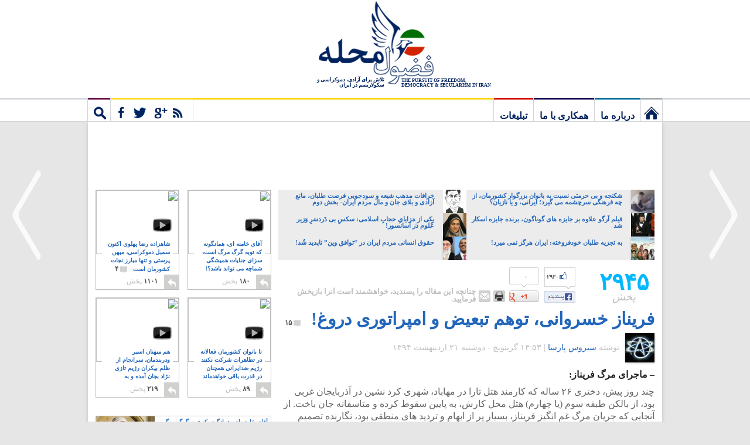

--- FILE ---
content_type: text/html; charset=UTF-8
request_url: https://www.fozoolemahaleh.com/2015/05/11/%D9%85%D8%B1%DA%AF-%D9%81%D8%B1%DB%8C%D9%86%D8%A7%D8%B2-%D8%AE%D8%B3%D8%B1%D9%88%D8%A7%D9%86%DB%8C
body_size: 44313
content:
<!DOCTYPE html>
<!--[if IE 7]>
<html class="ie ie7" dir="rtl" lang="fa-IR">
<![endif]-->
<!--[if IE 8]>
<html class="ie ie8" dir="rtl" lang="fa-IR">
<![endif]-->
<!--[if !(IE 7) | !(IE 8)  ]><!-->
<html dir="rtl" lang="fa-IR" xmlns="http://www.w3.org/1999/xhtml" xmlns:fb="http://ogp.me/ns/fb#">
<!--<![endif]-->
<head>
<meta charset="UTF-8" />
<meta name="viewport" content="width=device-width" />
<title>فریناز خسروانی، توهم تبعیض و امپراتوری دروغ! | فضول محله</title>
<link rel="profile" href="http://gmpg.org/xfn/11" />
<link rel="pingback" href="https://www.fozoolemahaleh.com/xmlrpc.php" />
	
<meta property="fb:app_id" content="115927141814149" />
<meta property="og:locale" content="fa_IR" />

	<meta property="og:title" content="فریناز خسروانی، توهم تبعیض و امپراتوری دروغ!" />
	<meta property="og:url" content="http://www.fozoolemahaleh.com/2015/05/11/%d9%85%d8%b1%da%af-%d9%81%d8%b1%db%8c%d9%86%d8%a7%d8%b2-%d8%ae%d8%b3%d8%b1%d9%88%d8%a7%d9%86%db%8c" />
	<meta property="og:type" content="article" />
	<meta property="article:publisher" content="https://www.facebook.com/fozoolemahaleh" />
	<meta property="og:site_name" content="Fozoole Mahaleh" />

<meta property="og:image" content="https://m-01.fozoolemahaleh.com/2015/05/farinaaz-khosrani-girl-killed-by-regime-640x360.jpg" /><meta property="og:image" content="https://m-01.fozoolemahaleh.com/2015/05/riot-in-iran-protest-640x480.jpg" />		<meta property="og:description" content="فریناز قربانی مامور امنیتی حکومت نشد بلکه قربانی فرهنگ مرد سالار و ناموس پرست حاکم بر بیشتر مردمان کرد ایران زمین گشت؛ فرهنگی که هیچگونه رابطه با مرد بیگانه را بر نمی تابد و بیشترین آمار قتل ناموسی و ختنه زنان و دختران را در کشور دارد! هرکس جای فریناز بینوا بود نیز جز فرار، به چیز دیگری نمی اندیشید." />

		
<meta property="og:updated_time" content="1431359590" />

		
<link rel="apple-touch-icon" href="/wp-content/themes/v4/images/touch-icon-iphone.png" />
<link rel="apple-touch-icon" sizes="72x72" href="/wp-content/themes/v4/images/touch-icon-ipad.png" />
<link rel="apple-touch-icon" sizes="114x114" href="/wp-content/themes/v4/images/touch-icon-iphone-retina.png" />
<link rel="apple-touch-icon" sizes="144x144" href="/wp-content/themes/v4/images/touch-icon-ipad-retina.png" />
	
	
	
<!--[if lt IE 9]>
<script src="https://www.fozoolemahaleh.com/wp-content/themes/v4/js/html5.js" type="text/javascript"></script>
<![endif]-->

<link rel="alternate" type="application/rss+xml" title="فضول محله &raquo; خوراک" href="https://www.fozoolemahaleh.com/feed" />
<link rel="alternate" type="application/rss+xml" title="فضول محله &raquo; خوراک دیدگاه‌ها" href="https://www.fozoolemahaleh.com/comments/feed" />
<link rel="alternate" type="application/rss+xml" title="فضول محله &raquo; فریناز خسروانی، توهم تبعیض و امپراتوری دروغ! خوراک دیدگاه‌ها" href="https://www.fozoolemahaleh.com/2015/05/11/%d9%85%d8%b1%da%af-%d9%81%d8%b1%db%8c%d9%86%d8%a7%d8%b2-%d8%ae%d8%b3%d8%b1%d9%88%d8%a7%d9%86%db%8c/feed" />
		<script type="text/javascript">
			window._wpemojiSettings = {"baseUrl":"https:\/\/s.w.org\/images\/core\/emoji\/72x72\/","ext":".png","source":{"concatemoji":"https:\/\/www.fozoolemahaleh.com\/wp-includes\/js\/wp-emoji-release.min.js?ver=4.5.33"}};
			!function(e,o,t){var a,n,r;function i(e){var t=o.createElement("script");t.src=e,t.type="text/javascript",o.getElementsByTagName("head")[0].appendChild(t)}for(r=Array("simple","flag","unicode8","diversity"),t.supports={everything:!0,everythingExceptFlag:!0},n=0;n<r.length;n++)t.supports[r[n]]=function(e){var t,a,n=o.createElement("canvas"),r=n.getContext&&n.getContext("2d"),i=String.fromCharCode;if(!r||!r.fillText)return!1;switch(r.textBaseline="top",r.font="600 32px Arial",e){case"flag":return r.fillText(i(55356,56806,55356,56826),0,0),3e3<n.toDataURL().length;case"diversity":return r.fillText(i(55356,57221),0,0),a=(t=r.getImageData(16,16,1,1).data)[0]+","+t[1]+","+t[2]+","+t[3],r.fillText(i(55356,57221,55356,57343),0,0),a!=(t=r.getImageData(16,16,1,1).data)[0]+","+t[1]+","+t[2]+","+t[3];case"simple":return r.fillText(i(55357,56835),0,0),0!==r.getImageData(16,16,1,1).data[0];case"unicode8":return r.fillText(i(55356,57135),0,0),0!==r.getImageData(16,16,1,1).data[0]}return!1}(r[n]),t.supports.everything=t.supports.everything&&t.supports[r[n]],"flag"!==r[n]&&(t.supports.everythingExceptFlag=t.supports.everythingExceptFlag&&t.supports[r[n]]);t.supports.everythingExceptFlag=t.supports.everythingExceptFlag&&!t.supports.flag,t.DOMReady=!1,t.readyCallback=function(){t.DOMReady=!0},t.supports.everything||(a=function(){t.readyCallback()},o.addEventListener?(o.addEventListener("DOMContentLoaded",a,!1),e.addEventListener("load",a,!1)):(e.attachEvent("onload",a),o.attachEvent("onreadystatechange",function(){"complete"===o.readyState&&t.readyCallback()})),(a=t.source||{}).concatemoji?i(a.concatemoji):a.wpemoji&&a.twemoji&&(i(a.twemoji),i(a.wpemoji)))}(window,document,window._wpemojiSettings);
		</script>
		<style type="text/css">
img.wp-smiley,
img.emoji {
	display: inline !important;
	border: none !important;
	box-shadow: none !important;
	height: 1em !important;
	width: 1em !important;
	margin: 0 .07em !important;
	vertical-align: -0.1em !important;
	background: none !important;
	padding: 0 !important;
}
</style>
<link rel='stylesheet' id='v4-fonts-css'  href='https://fonts.googleapis.com/css?family=Open+Sans:400italic,700italic,400,700&#038;subset=latin,latin-ext' type='text/css' media='all' />
<link rel='stylesheet' id='v4-style-css'  href='https://www.fozoolemahaleh.com/wp-content/themes/v4/style.css?ver=4.5.33' type='text/css' media='all' />
<!--[if lt IE 9]>
<link rel='stylesheet' id='v4-ie-css'  href='https://www.fozoolemahaleh.com/wp-content/themes/v4/css/ie.css?ver=20121010' type='text/css' media='all' />
<![endif]-->
<link rel='stylesheet' id='jetpack_css-rtl-css'  href='https://www.fozoolemahaleh.com/wp-content/plugins/jetpack/css/jetpack-rtl.css?ver=4.0.7' type='text/css' media='all' />
<script type='text/javascript' src='https://www.fozoolemahaleh.com/wp-includes/js/jquery/jquery.js?ver=1.12.4'></script>
<script type='text/javascript' src='https://www.fozoolemahaleh.com/wp-includes/js/jquery/jquery-migrate.min.js?ver=1.4.1'></script>
<script type='text/javascript' src='https://www.fozoolemahaleh.com/wp-content/plugins/google-analyticator/external-tracking.min.js?ver=6.4.9'></script>
<link rel='https://api.w.org/' href='https://www.fozoolemahaleh.com/wp-json/' />
<link rel="EditURI" type="application/rsd+xml" title="RSD" href="https://www.fozoolemahaleh.com/xmlrpc.php?rsd" />
<link rel="wlwmanifest" type="application/wlwmanifest+xml" href="https://www.fozoolemahaleh.com/wp-includes/wlwmanifest.xml" /> 
<link rel='prev' title='فضول محله منتقد است و برای خوشایند هیچ گروه و حزبی مطلب نمی نویسد' href='https://www.fozoolemahaleh.com/2015/05/08/%d9%81%d8%b6%d9%88%d9%84-%d9%85%d8%ad%d9%84%d9%87-%d9%85%d9%86%d8%aa%d9%82%d8%af-%d8%a7%d8%b3%d8%aa' />
<link rel='next' title='قرار است باشگاه پرسپولیس به دو لُمپن دزد واگذار شود' href='https://www.fozoolemahaleh.com/2015/05/14/%d9%88%d8%a7%da%af%d8%b0%d8%a7%d8%b1%db%8c-%d9%be%d8%b1%d8%b3%d9%be%d9%88%d9%84%db%8c%d8%b3-%d8%a8%d9%87-%d8%af%d9%88-%d9%84%d9%85%d9%be%d9%86-%d8%af%d8%b2%d8%af' />
<meta name="generator" content="WordPress 4.5.33" />
<link rel='shortlink' href='https://www.fozoolemahaleh.com/?p=42973' />
<link rel="alternate" type="application/json+oembed" href="https://www.fozoolemahaleh.com/wp-json/oembed/1.0/embed?url=https%3A%2F%2Fwww.fozoolemahaleh.com%2F2015%2F05%2F11%2F%25d9%2585%25d8%25b1%25da%25af-%25d9%2581%25d8%25b1%25db%258c%25d9%2586%25d8%25a7%25d8%25b2-%25d8%25ae%25d8%25b3%25d8%25b1%25d9%2588%25d8%25a7%25d9%2586%25db%258c" />
<link rel="alternate" type="text/xml+oembed" href="https://www.fozoolemahaleh.com/wp-json/oembed/1.0/embed?url=https%3A%2F%2Fwww.fozoolemahaleh.com%2F2015%2F05%2F11%2F%25d9%2585%25d8%25b1%25da%25af-%25d9%2581%25d8%25b1%25db%258c%25d9%2586%25d8%25a7%25d8%25b2-%25d8%25ae%25d8%25b3%25d8%25b1%25d9%2588%25d8%25a7%25d9%2586%25db%258c&#038;format=xml" />

<!-- All in One SEO Pack 1.6.15.2 by Michael Torbert of Semper Fi Web Design[-1,-1] -->
<link rel="author" href="https://plus.google.com/116997326478584147545" />
<meta name="description" content="فریناز قربانی مامور امنیتی حکومت نشد بلکه قربانی فرهنگ مرد سالار و ناموس پرست حاکم بر بیشتر مردمان کرد ایران زمین گشت؛ فرهنگی که هیچگونه رابطه با مرد بیگانه را بر نمی تابد و بیشترین آمار قتل ناموسی و ختنه زنان و دختران را در کشور دارد! هرکس جای فریناز بینوا بود نیز جز فرار، به چیز دیگری نمی اندیشید." />
<meta name="keywords" content="آزادی و دموکراسی,احمدی نژاد،,اقوام ایرانی,تجزیه ایران,تجزیه طلبی,حقوق بشر,حقوق زنان,ساواک,شورش,کردستان,مبارزات مدنی" />
<link rel="canonical" href="http://www.fozoolemahaleh.com/2015/05/11/%d9%85%d8%b1%da%af-%d9%81%d8%b1%db%8c%d9%86%d8%a7%d8%b2-%d8%ae%d8%b3%d8%b1%d9%88%d8%a7%d9%86%db%8c" />
<!-- /all in one seo pack -->
<style type='text/css'>img#wpstats{display:none}</style><!-- Google Analytics Tracking by Google Analyticator 6.4.9: http://www.videousermanuals.com/google-analyticator/ -->
<script type="text/javascript">
    var analyticsFileTypes = [''];
    var analyticsSnippet = 'enabled';
    var analyticsEventTracking = 'enabled';
</script>
<script type="text/javascript">
	var _gaq = _gaq || [];
  
	_gaq.push(['_setAccount', 'UA-7721219-2']);
    _gaq.push(['_addDevId', 'i9k95']); // Google Analyticator App ID with Google
	_gaq.push(['_trackPageview']);

	(function() {
		var ga = document.createElement('script'); ga.type = 'text/javascript'; ga.async = true;
		                ga.src = ('https:' == document.location.protocol ? 'https://ssl' : 'http://www') + '.google-analytics.com/ga.js';
		                var s = document.getElementsByTagName('script')[0]; s.parentNode.insertBefore(ga, s);
	})();
</script>



<script src="/wp-content/themes/v4/js/head-02.js"></script>

</head>

<body class="rtl single single-post postid-42973 single-format-standard full-width custom-font-enabled">

<div id="hwrap">
	<header id="masthead" class="site-header" role="banner">
			<hgroup>
			<div class="logo">
				<h1 class="site-title"><a href="https://www.fozoolemahaleh.com/" title="فضول محله" rel="home">فضول محله</a></h1>
		
				</div>
			<div class="strapline">
						<h2 class="site-description-english">THE PURSUIT OF FREEDOM, DEMOCRACY & SECULARISM IN IRAN</h2>

						<h2 class="site-description">تلاش برای آزادی، دموکراسی و سکولاریسم در ایران</h2>
			</div>
			<!--div class="searchbox">
				<form action="http://www.fozoolemahaleh.com/" method="get" class="searchform">
					<fieldset>
						<div class="searchwrapper">
						<input type="submit" value="جستجو">
						<input type="text" placeholder="جستجو" value="جستجو" name="s" id="s" class="text" onblur="if (this.value == this.defaultValue || this.value == '') {this.value = this.defaultValue;this.style.color='#B2C1D0';}" onfocus="if (this.value == this.defaultValue) {this.value = '';this.style.color='#000';}" style="color: rgb(178, 193, 208);">
						</div>
					</fieldset>
				</form>	
			</div-->
			<!--div class="newsletter">
				<form action="https://feedburner.google.com/fb/a/mailverify?uri=fozoolemahaleh" target="newsletter" class="newsletterform" onsubmit="newsletter = window.open('about:blank','newsletter',
				   'width=600,height=600');">
				<div class="newsletterwrapper"><fieldset>
				<input type="hidden" name="uri" value="FozooleMahaleh">
				<input type="hidden" name="loc" value="en_US">
				<input type="text" class="text" name="email" value="ایمیل شما" onblur="if (this.value == this.defaultValue || this.value == '') {this.value = this.defaultValue;this.style.color='#B2C1D0';}" onfocus="if (this.value == this.defaultValue) {this.value = '';this.style.color='#000';}" style="color: rgb(178, 193, 208);"> <input type="submit" value="مشترک" class="submit feedburner-sign-up"></fieldset>
				</div>
				</form>
			</div-->
			</hgroup>
	</header>
	<nav id="site-navigation" class="main-navigation" role="navigation">
		<h3 class="menu-toggle">Menu</h3>
		<div class="menu-main-container"><ul id="menu-main" class="nav-menu"><li id="menu-item-8193" class="menu-item menu-item-type-custom menu-item-object-custom menu-item-8193"><a title="فضول محله: تلاش برای آزادی، دموکراسی و سکولاریسم در ایران" href="/">نخستین برگ</a></li>
<li id="menu-item-7999" class="menu-item menu-item-type-post_type menu-item-object-page menu-item-7999"><a href="https://www.fozoolemahaleh.com/%d8%af%d8%b1%d8%a8%d8%a7%d8%b1%d9%87-%d9%85%d8%a7">درباره ما</a></li>
<li id="menu-item-8649" class="menu-item menu-item-type-post_type menu-item-object-page menu-item-8649"><a href="https://www.fozoolemahaleh.com/%d9%87%d9%85%da%a9%d8%a7%d8%b1%db%8c-%d8%a8%d8%a7-%d9%85%d8%a7">همکاری با ما</a></li>
<li id="menu-item-23655" class="menu-item menu-item-type-post_type menu-item-object-page menu-item-23655"><a href="https://www.fozoolemahaleh.com/%d8%aa%d8%a8%d9%84%db%8c%d8%ba%d8%a7%d8%aa">تبلیغات</a></li>
<li id="menu-item-27115" class="menu-item menu-item-type-custom menu-item-object-custom menu-item-27115"><a href="#">مشترک</a></li>
<li id="menu-item-27114" class="menu-item menu-item-type-custom menu-item-object-custom menu-item-27114"><a href="#">جستجو</a></li>
</ul></div>		<div class="social-connect">
			<ul class="social-links">
				<li><a rel="nofollow" href="http://feeds.feedburner.com/fozoolemahaleh" target="_blank" title="آراس‌اس" class="rss"></a></li>
				<li>								<a class="google" rel="nofollow publisher" href="https://plus.google.com/118352058802808260684" target="_blank"></a>
								</li>
				
				
				<li><a title="فیس‌بوک" class="facebook" href="https://www.facebook.com/fozoolemahaleh" rel="nofollow" target="_blank"></a></li>
				<li><a title="توییتر" class="twitter" href="https://www.twitter.com/fozoolemahaleh" rel="nofollow" target="_blank"></a></li>
				<li><a title="رایانامه" class="email" href="mailto:london@fozoolemahaleh.com" rel="nofollow"></a></li>
			</ul>
			
		
			<div class="fb-like fb-like-head" data-href="https://www.facebook.com/fozoolemahaleh" data-send="false" data-width="400" data-show-faces="true"></div>


			
			
		
		
		<div class="newsletter">
		<label>لطفاً ایمیل فرمایید تا ازمقاله های جدید شمارا آگاه کنیم</label> 
				<form action="https://feedburner.google.com/fb/a/mailverify?uri=fozoolemahaleh" target="newsletter" class="newsletterform" onsubmit="newsletter = window.open('about:blank','newsletter',
				   'width=600,height=600');">
				<div class="newsletterwrapper"><fieldset>
				<input type="hidden" name="uri" value="FozooleMahaleh">
				<input type="hidden" name="loc" value="en_US">
				<input type="text" class="header-newsletter" name="email" value="ایمیل شما" onblur="if (this.value == this.defaultValue || this.value == '') {this.value = this.defaultValue;this.style.color='#B2C1D0';}" onfocus="if (this.value == this.defaultValue) {this.value = '';this.style.color='#000';}" style="color: rgb(178, 193, 208);"> <input type="submit" value="مشترک" class="submit feedburner-sign-up"></fieldset>
				</div>
				</form>
			</div>
		
			
		</div>
		<div class="site-search">
			<div class="header-search-form">
	<form accept-charset="UTF-8" action="https://www.fozoolemahaleh.com/" method="get">
		<div style="margin:0;padding:0;display:inline">
			<input name="utf8" type="hidden" value="✓">
		</div>
		<div class="ie-search-wrapper"><input type="text" autocomplete="off" placeholder="جستجو" value="جستجو" name="s" id="s" class="header-search" onblur="if (this.value == this.defaultValue || this.value == '') {this.value = this.defaultValue;this.style.color='#B2C1D0';}" onfocus="if (this.value == this.defaultValue) {this.value = '';this.style.color='#000';}">
		</div>
			<input class="btn btn-primary header-search-submit" name="commit" type="submit" value="جستجو">
	</form>
	<div class="header-search-results"></div>
</div>		</div>

		
	</nav><!-- #site-navigation -->
</div>


	

<div id="page" class="hfeed site">
	<div id="main" class="wrapper">
	
	<!-- Foz_Leaderboard_Top_728x90 -->
<div id='div-gpt-ad-1360349128710-0' class="leaderboard ad">
<script type='text/javascript'>
googletag.cmd.push(function() { googletag.display('div-gpt-ad-1360349128710-0'); });
</script>
</div>	 	
	<div id="primary" class="site-content">
		<div id="content" role="main">

						
				
<div class="wp_rp_content rp_single"><ul class="related_post wp_rp" style="visibility: visible"><li ><a href="https://www.fozoolemahaleh.com/2011/12/05/%d8%b4%da%a9%d9%86%d8%ac%d9%87-%d9%88-%d8%a8%db%8c-%d8%ad%d8%b1%d9%85%d8%aa%db%8c-%d8%a8%d8%a7%d9%86%d9%88%d8%a7%d9%86-%da%a9%d8%b4%d9%88%d8%b1%d9%85%d8%a7" class="wp_rp_thumbnail"><img width="200" height="200" src="https://m-01.fozoolemahaleh.com/2011/12/rape-200x200.jpg" class="attachment-thumbnail size-thumbnail wp-post-image" alt="شکنجه و بی حرمتی نسبت به بانوان بزرگوار کشورمان، از چه فرهنگی سرچشمه می گیرد؛ ایرانی، و یا تازیان؟" title="" /><span class="wp_rp_title">شکنجه و بی حرمتی نسبت به بانوان بزرگوار کشورمان، از چه فرهنگی سرچشمه می گیرد؛ ایرانی، و یا تازیان؟</span></a></li><li ><a href="https://www.fozoolemahaleh.com/2010/02/24/%d8%ae%d8%b1%d8%a7%d9%81%d8%a7%d8%aa-%d9%85%d8%b0%d9%87%d8%a8-%d8%b4%db%8c%d8%b9%d9%87-%d9%88-%d8%b3%d9%88%d8%af%d8%ac%d9%88%db%8c%db%8c-%d9%81%d8%b1%d8%b5%d8%aa-%d8%b7%d9%84%d8%a8%d8%a7%d9%86%d8%8c" class="wp_rp_thumbnail"><img width="150" height="150" src="https://m-01.fozoolemahaleh.com/2010/11/reza_pahlavi-150x150.jpg" class="attachment-thumbnail size-thumbnail" alt="رضا پهلوی- در انتظار دعوت برای رفتن به ایران و نشستن بر کرسی خلافت" /><span class="wp_rp_title">خرافات مذهب شیعه و سودجویی فرصت طلبان، مانع آزادی و بلای جان و مال مردم ایران- بخش دوم</span></a></li><li ><a href="https://www.fozoolemahaleh.com/2013/02/25/%d9%81%db%8c%d9%84%d9%85-%d8%a2%d8%b1%da%af%d9%88-%d8%a8%d9%87-%d8%ac%d8%a7%db%8c%d8%b2%d9%87-%d8%a7%d8%b3%da%a9%d8%a7%d8%b1-%d8%b1%d8%b3%db%8c%d8%af" class="wp_rp_thumbnail"><img width="200" height="200" src="https://m-01.fozoolemahaleh.com/2013/02/argo-best-film-oscars-2012-iran-embassy-200x200.jpg" class="attachment-thumbnail size-thumbnail" alt="در این فرتور، سازندگان و برندگان جایزه اسکار فیلم آرگو دیده می شوند" /><span class="wp_rp_title">فیلم آرگو علاوه بر جایزه های گوناگون، برنده جایزه اسکار شد</span></a></li><li ><a href="https://www.fozoolemahaleh.com/2013/01/20/%d8%b3%da%a9%d8%b3-%da%a9%d8%a7%d9%85%d8%b1%d8%a7%d9%86-%d8%af%d8%a7%d9%86%d8%b4%d8%ac%d9%88-%d8%af%d8%b1-%d8%a2%d8%b3%d8%a7%d9%86%d8%b3%d9%88%d8%b1" class="wp_rp_thumbnail"><img width="200" height="200" src="https://m-01.fozoolemahaleh.com/2013/01/Azadeh-Ardakani-s-sex-relation-with-Kamran-Daneshjoo-Tehran-Iran-2013-e1373356409417-200x200.jpg" class="attachment-thumbnail size-thumbnail" alt="فرتور خانم آزاده اردکانی، رییس موزه ملی ایران که در آسانسور مشغول ایفای نقش در کنار آقای وزیر بودند را نشان می دهد! به راستی که ایشان سمبل یک بانوی کامل مسلمان هستند که با استفاده از حجاب اسلامی خواستار تطهیر ماهیت راستین خویشند." /><span class="wp_rp_title">یکی از مَزایایِ حجابِ اسلامی: سکسِ بی دَردسَرِ وَزیر عُلوم دَر آسانسور!</span></a></li><li ><a href="https://www.fozoolemahaleh.com/2014/08/28/%d8%a7%db%8c%d8%b1%d8%a7%d9%86-%d9%87%d8%b1%da%af%d8%b2-%d9%86%d9%85%db%8c-%d9%85%db%8c%d8%b1%d8%af" class="wp_rp_thumbnail"><img width="200" height="200" src="https://m-01.fozoolemahaleh.com/2014/08/Iranian-women-political-priosoners-evin-Tehran-Iran-2014-200x200.jpg" class="attachment-thumbnail size-thumbnail wp-post-image" alt="به تجزیه طلبان خودفروخته: ایران هرگز نمی میرد!" title="" /><span class="wp_rp_title">به تجزیه طلبان خودفروخته: ایران هرگز نمی میرد!</span></a></li><li ><a href="https://www.fozoolemahaleh.com/2015/07/19/%d8%ad%d9%82%d9%88%d9%82-%d8%a8%d8%b4%d8%b1-%d9%88-%d8%aa%d9%88%d8%a7%d9%81%d9%82-%d9%87%d8%b3%d8%aa%d9%87-%d8%a7%db%8c" class="wp_rp_thumbnail"><img width="200" height="200" src="https://m-01.fozoolemahaleh.com/2015/07/Khamenei-Obama-nuclear-deal-Iran-2015-200x200.jpg" class="attachment-thumbnail size-thumbnail wp-post-image" alt="حقوق انسانی مردم ایران در &#8220;توافق وین&#8221; ناپدید شُد!" title="" /><span class="wp_rp_title">حقوق انسانی مردم ایران در &#8220;توافق وین&#8221; ناپدید شُد!</span></a></li></ul></div>
				
					<article id="post-42973" class="post-42973 post type-post status-publish format-standard has-post-thumbnail" itemscope itemtype="http://schema.org/Article">
		<header class="entry-header">
<aside class="entry-top-share">
				<span class="total-shares"><b>۲۹۴۵</b> <em>پخش</em></span>
				
				
				
				<div class="g-po-r" data-url="http://www.fozoolemahaleh.com/2015/05/11/%d9%85%d8%b1%da%af-%d9%81%d8%b1%db%8c%d9%86%d8%a7%d8%b2-%d8%ae%d8%b3%d8%b1%d9%88%d8%a7%d9%86%db%8c" data-size="tall"><span> ۰ </span></div>
				<div class="fb-like-r" data-url="http://www.fozoolemahaleh.com/2015/05/11/%d9%85%d8%b1%da%af-%d9%81%d8%b1%db%8c%d9%86%d8%a7%d8%b2-%d8%ae%d8%b3%d8%b1%d9%88%d8%a7%d9%86%db%8c" data-layout="box_count"><span class="fb-span">۲۹۳۰ </span></div>
							
				
				<span class="share-promote"><a class="print" title="چاپ صفحه" href="javascript:print();"></a><a data-id="42973" class="sendto m-send" title="ارسال به ایمیل" target="_blank" rel="nofollow"  href="http://www.fozoolemahaleh.com/wp-content/themes/v4/scripts/sendto.php?id=42973"></a><span>چنانچه این مقاله را پسندید، خواهشمند است آنرا بازپخش فرمایید.</span></span>
			</aside>
			
		
			<h1 class="entry-title">
				<a href="https://www.fozoolemahaleh.com/2015/05/11/%d9%85%d8%b1%da%af-%d9%81%d8%b1%db%8c%d9%86%d8%a7%d8%b2-%d8%ae%d8%b3%d8%b1%d9%88%d8%a7%d9%86%db%8c" title="پیوند پایدار به فریناز خسروانی، توهم تبعیض و امپراتوری دروغ!" rel="bookmark">فریناز خسروانی، توهم تبعیض و امپراتوری دروغ!</a> 				
				<a href="https://www.fozoolemahaleh.com/2015/05/11/%d9%85%d8%b1%da%af-%d9%81%d8%b1%db%8c%d9%86%d8%a7%d8%b2-%d8%ae%d8%b3%d8%b1%d9%88%d8%a7%d9%86%db%8c#comments"><span class="post-num"><span class="post-num-image"></span>۱۵</span></a>
						</h1>

			<div class="entry-author">
				<a class="author-avatar" href="https://www.fozoolemahaleh.com/author/cyrus-parsa" rel="author">
										
					<img src="https://m-01.fozoolemahaleh.com/avatars/cyrus-parsa-01.jpg" width="50" height="50" alt="سیروس پارسا">
								</a>
					
					<span>
					نوشته <a href="https://www.fozoolemahaleh.com/author/cyrus-parsa" title="ارسال شده توسط: سیروس پارسا" rel="author">سیروس پارسا</a>  | <time class="article-date" datetime="2015-05-11T13:53:06+00:00" >۱۳:۵۳ گرينويچ - دوشنبه ۲۱ اردیبهشت ۱۳۹۴</time></span>
				
			</div><!-- .author-info -->
			
		</header><!-- .entry-header -->

				<div class="entry-content">
			<h4>&#8211; ماجرای مرگ فریناز:</h4>
<p>چند روز پیش، دختری ۲۶ ساله که کارمند هتل تارا در مهاباد، شهری کرد نشین در آذربایجان غربی بود، از بالکن طبقه سوم (یا چهارم) هتل محل کارش، به پایین سقوط کرده و متاسفانه جان باخت. از آنجایی که جریان مرگ غم انگیز فریناز، بسیار پر از ابهام و تردید های منطقی بود، نگارنده تصمیم گرفت تا روشن تر شدن قضایا، بر خلاف سیل عظیمی از روزنامه نگاران و کنشگران در فضای مجازی، چیزی ننوشته و اذهان عمومی را به بازی نگیرد.<br />
امروز که چند روز از ماجرای دردناک فریناز می گذرد، با دو فرضیه برای مرگ وی رو به رو هستیم:</p>
<div id="attachment_42977" class="wp-caption aligncenter" style="width: 640px"><img class="size-large wp-image-42977" src="http://m-01.fozoolemahaleh.com/2015/05/farinaaz-khosrani-girl-killed-by-regime-640x360.jpg" alt="باید از تجزیه طلبان و احزاب ناسیونالیست کرد پرسید که آیا مرگ دلخراش یک دختر را با توسل به دروغ و توهم، دستمایه منافع حزبی کردن و از آن استفاده ابزاری نمودن، اخلاقی است؟" width="640" height="360" srcset="https://m-01.fozoolemahaleh.com/2015/05/farinaaz-khosrani-girl-killed-by-regime.jpg 640w, https://m-01.fozoolemahaleh.com/2015/05/farinaaz-khosrani-girl-killed-by-regime-350x197.jpg 350w" sizes="(max-width: 640px) 100vw, 640px" /><p class="wp-caption-text">باید از تجزیه طلبان و احزاب ناسیونالیست کرد پرسید که آیا مرگ دلخراش یک دختر را با توسل به دروغ و توهم، دستمایه منافع حزبی کردن و از آن استفاده ابزاری نمودن، اخلاقی است؟</p><span class="wp-caption-pointer"></span><span class="wp-caption-sharebar"><a rel="nofollow" target="_blank" class="cap-fb-s" href="https://www.facebook.com/sharer/sharer.php?app_id=115927141814149&sdk=joey&u=http%3A%2F%2Fwww.fozoolemahaleh.com%2F2015%2F05%2F11%2F%25d9%2585%25d8%25b1%25da%25af-%25d9%2581%25d8%25b1%25db%258c%25d9%2586%25d8%25a7%25d8%25b2-%25d8%25ae%25d8%25b3%25d8%25b1%25d9%2588%25d8%25a7%25d9%2586%25db%258c&display=popup&ref=plugin" onClick="return share('https://www.facebook.com/sharer/sharer.php?app_id=115927141814149&sdk=joey&u=http%3A%2F%2Fwww.fozoolemahaleh.com%2F2015%2F05%2F11%2F%25d9%2585%25d8%25b1%25da%25af-%25d9%2581%25d8%25b1%25db%258c%25d9%2586%25d8%25a7%25d8%25b2-%25d8%25ae%25d8%25b3%25d8%25b1%25d9%2588%25d8%25a7%25d9%2586%25db%258c&display=popup&ref=plugin')"></a><a rel="nofollow" target="_blank" class="cap-gp-s" href="https://plus.google.com/share?url=http%3A%2F%2Fwww.fozoolemahaleh.com%2F2015%2F05%2F11%2F%25d9%2585%25d8%25b1%25da%25af-%25d9%2581%25d8%25b1%25db%258c%25d9%2586%25d8%25a7%25d8%25b2-%25d8%25ae%25d8%25b3%25d8%25b1%25d9%2588%25d8%25a7%25d9%2586%25db%258c" onClick="return share('https://plus.google.com/share?url=http%3A%2F%2Fwww.fozoolemahaleh.com%2F2015%2F05%2F11%2F%25d9%2585%25d8%25b1%25da%25af-%25d9%2581%25d8%25b1%25db%258c%25d9%2586%25d8%25a7%25d8%25b2-%25d8%25ae%25d8%25b3%25d8%25b1%25d9%2588%25d8%25a7%25d9%2586%25db%258c')"></a><a data-id="42973" class="cap-e m-send" title="ارسال به ایمیل" target="_blank" rel="nofollow" href="http://www.fozoolemahaleh.com/wp-content/themes/v4/scripts/sendto.php?id=42973"></a></span></div>
<h4>الف ) یک مامور امنیتی رژیم، به مهاباد سفر کرده و به مدیر هتل پیشنهاد می دهد تا در ازای دریافت ۱۰۰ میلیون تومان وام و مجوز تبدیل هتل به مکانی ۵ ستاره، برای وی (مامور امنیتی) پا اندازی (جاکشی) کرده و امکان همخوابی وی با فریناز را فراهم آورد:</h4>
<p>در نتیجه این پیشنهاد ها، هتل از کارمندان خالی شده، تمامی درها قفل شده و مامور امنیتی حکومت، با فریناز در هتل تنها مانده و گرگ بدو، آهو بدو! فریناز که از نیت شوم مامور امنیتی خبردار می شود، برای جلوگیری از تجاوز جنسی، خود را از بالکن به پایین پرتاب می کند و جان می بازد.<br />
در این فرضیه که مورد قبول و باور عموم مردم است، چند ایراد و حفره منطقی بزرگ وجود دارد:<br />
۱- چرا یک مامور امنیتی که تمام پتانسیل مالی و ارتباطی لازم برای همخوابی با زنان و دختران بسیار زیباتر از فریناز را در اختیار دارد، باید به مهاباد سفر کرده، ۱۰۰ میلیون تومان دستمزد پا اندازی (جاکشی) به مدیر هتل داده تا سرآخر بتواند تلاش کند تا با زور و خشونت از فریناز، کام گرفته و با این تجاوز موقعیت شغلی خویش را به خطر بیاندازد؟<br />
۲- مدیر هتل که تا دیروز مصاحبه نکرده بود، مامور امنیتی هم که بازداشت بود و خبری از وی به بیرون درز پیدا نکرد، فریناز هم که متاسفانه مرده بود، چه کسی از ریزترین نکات و مسائل رخ داده بین این سه تن، پرده برداشت؟<br />
۳- حتی منابع اصلی خبر، خبر تجاوز و مرگ فریناز را از قول چند منبع &#8220;تایید نشده&#8221; درج کرده بودند؛ آیا این رسانه ها قابل اعتماد هستند و یا ایشان به دنبال ایجاد جو رسانه ای و بهره وری سیاسی از این موضوع بودند؟</p>
<h4>ب ) فریناز با مامور ارتقای کیفی هتل که از بخش خصوصی جهانگردی و نه از دستگاه امنیتی حکومت بوده، ارتباط داشته و مدیران هتل نیز به این رابطه غیر حرفه ای، مشکوک بوده اند:</h4>
<p>روز حادثه پس از تماس مادر فریناز که از نادر، برادر مدیر هتل می پرسد: &#8220;فریناز کجاست و چرا دیر کرده و به خانه نیامده؟&#8221;، نادر که از پیش به رابطه میان فریناز و آن فرد که &#8220;مامور امنیتی نبود&#8221; مشکوک بوده است، تصمیم به چک کردن دوربین های مدار بسته هتل می گیرد و متوجه می شود که فریناز، یک بار صبح همان روز ساعت ۷:۲۰ دقیقه به مدت یک ساعت وارد اتاق آن مرد می شود و یک بار هم غروب حوالی ساعت ۶، از پارکینگ، با آسانسور به طبقه ای که آن فرد در آن ساکن بوده رفته و وارد اتاق وی می شود.</p>
<div id="attachment_42979" class="wp-caption aligncenter" style="width: 640px"><img class="size-large wp-image-42979" src="http://m-01.fozoolemahaleh.com/2015/05/riot-in-iran-protest-640x480.jpg" alt="خشونت هرگز دموکراسی نمی زاید، مردم ما بایستی که قدرت تجمعات و جنبش های مدنی و صلح آمیز را درک نمایند. با هتل آتش زدن و شعار مرگ بر سرمایه دار سر دادن، راه به جایی نخواهیم برد." width="640" height="480" srcset="https://m-01.fozoolemahaleh.com/2015/05/riot-in-iran-protest-640x480.jpg 640w, https://m-01.fozoolemahaleh.com/2015/05/riot-in-iran-protest-350x263.jpg 350w, https://m-01.fozoolemahaleh.com/2015/05/riot-in-iran-protest.jpg 1136w" sizes="(max-width: 640px) 100vw, 640px" /><p class="wp-caption-text">خشونت هرگز دموکراسی نمی زاید، مردم ما بایستی که قدرت تجمعات و جنبش های مدنی و صلح آمیز را درک نمایند. با هتل آتش زدن و شعار مرگ بر سرمایه دار سر دادن، راه به جایی نخواهیم برد.</p><span class="wp-caption-pointer"></span><span class="wp-caption-sharebar"><a rel="nofollow" target="_blank" class="cap-fb-s" href="https://www.facebook.com/sharer/sharer.php?app_id=115927141814149&sdk=joey&u=http%3A%2F%2Fwww.fozoolemahaleh.com%2F2015%2F05%2F11%2F%25d9%2585%25d8%25b1%25da%25af-%25d9%2581%25d8%25b1%25db%258c%25d9%2586%25d8%25a7%25d8%25b2-%25d8%25ae%25d8%25b3%25d8%25b1%25d9%2588%25d8%25a7%25d9%2586%25db%258c&display=popup&ref=plugin" onClick="return share('https://www.facebook.com/sharer/sharer.php?app_id=115927141814149&sdk=joey&u=http%3A%2F%2Fwww.fozoolemahaleh.com%2F2015%2F05%2F11%2F%25d9%2585%25d8%25b1%25da%25af-%25d9%2581%25d8%25b1%25db%258c%25d9%2586%25d8%25a7%25d8%25b2-%25d8%25ae%25d8%25b3%25d8%25b1%25d9%2588%25d8%25a7%25d9%2586%25db%258c&display=popup&ref=plugin')"></a><a rel="nofollow" target="_blank" class="cap-gp-s" href="https://plus.google.com/share?url=http%3A%2F%2Fwww.fozoolemahaleh.com%2F2015%2F05%2F11%2F%25d9%2585%25d8%25b1%25da%25af-%25d9%2581%25d8%25b1%25db%258c%25d9%2586%25d8%25a7%25d8%25b2-%25d8%25ae%25d8%25b3%25d8%25b1%25d9%2588%25d8%25a7%25d9%2586%25db%258c" onClick="return share('https://plus.google.com/share?url=http%3A%2F%2Fwww.fozoolemahaleh.com%2F2015%2F05%2F11%2F%25d9%2585%25d8%25b1%25da%25af-%25d9%2581%25d8%25b1%25db%258c%25d9%2586%25d8%25a7%25d8%25b2-%25d8%25ae%25d8%25b3%25d8%25b1%25d9%2588%25d8%25a7%25d9%2586%25db%258c')"></a><a data-id="42973" class="cap-e m-send" title="ارسال به ایمیل" target="_blank" rel="nofollow" href="http://www.fozoolemahaleh.com/wp-content/themes/v4/scripts/sendto.php?id=42973"></a></span></div>
<p>نادر تمامی این جریان را تلفنی برای خانواده فریناز بازگو می کند و فیلم این رخدادها را نیز برای شان می فرستد؛ یکی از کارمندان هتل که از دوستان فریناز بوده، به وی پیامک داده و آگاهش می کند که مدیر هتل و خانواده ات در جریان قرار گرفته اند و فریناز، هراسان و دستپاچه شده و تصمیم به فرار از راه بالکن ها می گیرد. او سه بالکن جا به جا می شود (ابتدا با کمک مردی که در اتاقش بوده) و متاسفانه سر بالکن چهارمی، تعادلش به هم خورده و سقوط می کند.</p>
<h4>&#8211; با دروغ به جنگ دروغ نمی روند:</h4>
<p>عبدالله مهتدی، دبیر کل حزب کومله طی مصاحبه اش با رادیو فرانسه گفت که پای مامور امنیتی در میان نیست و کسی که در هتل بوده نه مامور حکومتی، بلکه ناظر کیفی هتل از بخش خصوصی بوده است. برادر فریناز و مدیر هتل در مصاحبه شان با روزآنلاین، مهر تاییدی بر فرضیه &#8220;ب&#8221; زده اند؛ باید پرسید که چه گروه هایی از برپا کردن این آشوب بی جا، سود می برده اند؟</p>
<p>آیا جز اینست که بزرگترین سود را رژیم جنایتکار اسلامی برد چراکه با توجه به شورش بیجا و بی دلیل مردم کرد کشور آن هم به تحریک چند رسانه زرد پان کرد و چند گروه تجزیه طلب و به دلیل یک خبر تایید نشده و از اساس مشکل دار، پروانه کشتار و سرکوب مردم را گرفت و روی به اعدام زندانیان بی دفاع کرد آورد؟</p>
<p>آیا نباید از آنچه که در فتنه ۵۷ روی داد، درس عبرت بگیریم؟ آیا با دروغ گویی و بازتولید خشونت به دموکراسی می توان رسید؟ پیش از شورش ۵۷، علی شریعتی سکته قلبی کرد و انقلابیون ساواک را متهم کردند، جهان پهلوان تختی به دلیل مشکلات خانوادگی خودکشی کرد و شورشیان شاه را قاتل خواندند، صمد بهرنگی شنا بلد نبود و در رودخانه غرق شد ولی شاه را به عنوان مسئول قتل وی معرفی کردند. به دستور و رهبری احمد خمینی سینما رکس را آتش زدند و ساواک را متهم جلوه دادند و نتیجه انقلابی که بر پایه دروغ و تهمت و خشونت شکل گرفت، گورستان خاوران و اعدام های دسته جمعی شد!</p>
<p>برای مخالفت با حکومت ننگین اسلامی لازم نیست تا به دروغ گویی چنگ بیاندازیم، نیازی به خشونت و تشویق بربریت نیست، باید مردم ما بیاموزند که قدرت جنبش های مدنی بسیار بیشتر از توحش و آتش زدن هتل است! مردم ما باید یاد بگیرند که با اهرم دروغ و آشوب، به جنگ یک حکومتی که خود مولد دروغ و خشونت است، نمی روند. برای ستیز با تاریکی، شمشیر نمی کشند بلکه شمعی باید روشن نمود!</p>
<h4>&#8211; فریناز قربانی فرهنگ مرد سالار است:</h4>
<p>فریناز قربانی مامور امنیتی حکومت نشد بلکه قربانی فرهنگ مرد سالار و ناموس پرست حاکم بر بیشتر مردمان کرد ایران زمین گشت؛ فرهنگی که هیچگونه رابطه با مرد بیگانه را بر نمی تابد و بیشترین آمار قتل ناموسی و ختنه زنان و دختران را در کشور دارد! هرکس جای فریناز بینوا بود نیز جز فرار به هر شکل ممکن، به هیچ چیز دیگری نمی اندیشید.<br />
حال این میان عده ای هستند که منطق را دور انداخته و احساسی فکر می کنند؛ ایشان توهم تبعیض دارند و ادعا می کنند چون فریناز کرد بوده، ما چنین استدلال کرده ایم که پای مامور امنیتی در میان نبوده و اگر همین رخداد در تهران شکل می گرفت، بدون هیچ تردیدی، حکومت و ماموران امنیتی اش را نشانه می رفتیم! ایشان به اشتباه گمان می کنند چون در جاهای دیگری توسط حکومت وقت در حق شان تبعیض قائل شده، سر هر مسئله دیگری، تنها به خاطر کرد بودن، حق شان خورده شده و قربانی تبعیض می شوند! این پندار بیمار گونه، توهم تبعیض نام دارد!<br />
حال شما خواننده گرامی، با منطق خودت وقایع را بسنج و تصمیم بگیر که کدام فرضیه منطقی و کدام یک غیر واقعی و دروغین است! چنانچه با این جستار همسو بودید، بازپخش فرمایید و از دوستان تان دعوت کنید که در بخش کامنت ها، دیدگاه شان را بنویسند.</p>
					</div><!-- .entry-content -->
		
		<footer class="entry-meta">
						<!--div class="fb-subscribe" data-href="https://www.facebook.com/thecyrusparsa" data-show-faces="false"  data-width="280"></div-->
				
			
		</footer><!-- .entry-meta -->
	</article><!-- #post -->

				<div id="taglist"><span><a href='https://www.fozoolemahaleh.com/tag/%d8%a2%d8%b2%d8%a7%d8%af%db%8c-%d9%88-%d8%af%d9%85%d9%88%da%a9%d8%b1%d8%a7%d8%b3%db%8c' title='برچسب:آزادی و دموکراسی' rel='tag'>آزادی و دموکراسی</a></span><span><a href='https://www.fozoolemahaleh.com/tag/%d8%a7%d8%ad%d9%85%d8%af%db%8c-%d9%86%da%98%d8%a7%d8%af%d8%8c' title='برچسب:احمدی نژاد،' rel='tag'>احمدی نژاد،</a></span><span><a href='https://www.fozoolemahaleh.com/tag/%d8%a7%d9%82%d9%88%d8%a7%d9%85-%d8%a7%db%8c%d8%b1%d8%a7%d9%86%db%8c' title='برچسب:اقوام ایرانی' rel='tag'>اقوام ایرانی</a></span><span><a href='https://www.fozoolemahaleh.com/tag/%d8%aa%d8%ac%d8%b2%db%8c%d9%87-%d8%a7%db%8c%d8%b1%d8%a7%d9%86' title='برچسب:تجزیه ایران' rel='tag'>تجزیه ایران</a></span><span><a href='https://www.fozoolemahaleh.com/tag/%d8%aa%d8%ac%d8%b2%db%8c%d9%87-%d8%b7%d9%84%d8%a8%db%8c' title='برچسب:تجزیه طلبی' rel='tag'>تجزیه طلبی</a></span><span><a href='https://www.fozoolemahaleh.com/tag/%d8%ad%d9%82%d9%88%d9%82-%d8%a8%d8%b4%d8%b1' title='برچسب:حقوق بشر' rel='tag'>حقوق بشر</a></span><span><a href='https://www.fozoolemahaleh.com/tag/%d8%ad%d9%82%d9%88%d9%82-%d8%b2%d9%86%d8%a7%d9%86' title='برچسب:حقوق زنان' rel='tag'>حقوق زنان</a></span><span><a href='https://www.fozoolemahaleh.com/tag/%d8%b3%d8%a7%d9%88%d8%a7%da%a9' title='برچسب:ساواک' rel='tag'>ساواک</a></span><span><a href='https://www.fozoolemahaleh.com/tag/%d8%b4%d9%88%d8%b1%d8%b4' title='برچسب:شورش' rel='tag'>شورش</a></span><span><a href='https://www.fozoolemahaleh.com/tag/%da%a9%d8%b1%d8%af%d8%b3%d8%aa%d8%a7%d9%86' title='برچسب:کردستان' rel='tag'>کردستان</a></span><span><a href='https://www.fozoolemahaleh.com/tag/%d9%85%d8%a8%d8%a7%d8%b1%d8%b2%d8%a7%d8%aa-%d9%85%d8%af%d9%86%db%8c' title='برچسب:مبارزات مدنی' rel='tag'>مبارزات مدنی</a></span></div>				
				<nav class="nav-single">
					<div class="buttons">
						<span class="link prev"><a href="https://www.fozoolemahaleh.com/2015/05/08/%d9%81%d8%b6%d9%88%d9%84-%d9%85%d8%ad%d9%84%d9%87-%d9%85%d9%86%d8%aa%d9%82%d8%af-%d8%a7%d8%b3%d8%aa" title="فضول محله منتقد است و برای خوشایند هیچ گروه و حزبی مطلب نمی نویسد" rel="prev">→ مقاله قبلی</a></span>	
						<span class="link next"><a href="https://www.fozoolemahaleh.com/2015/05/14/%d9%88%d8%a7%da%af%d8%b0%d8%a7%d8%b1%db%8c-%d9%be%d8%b1%d8%b3%d9%be%d9%88%d9%84%db%8c%d8%b3-%d8%a8%d9%87-%d8%af%d9%88-%d9%84%d9%85%d9%be%d9%86-%d8%af%d8%b2%d8%af" title="قرار است باشگاه پرسپولیس به دو لُمپن دزد واگذار شود" rel="next">مقاله بعدی ←</a></span>
					</div>
					<div class="arrows">
						<span class="link prev"><a href="https://www.fozoolemahaleh.com/2015/05/08/%d9%81%d8%b6%d9%88%d9%84-%d9%85%d8%ad%d9%84%d9%87-%d9%85%d9%86%d8%aa%d9%82%d8%af-%d8%a7%d8%b3%d8%aa" title="فضول محله منتقد است و برای خوشایند هیچ گروه و حزبی مطلب نمی نویسد" rel="prev"><</a></span>	
						<span class="link next"><a href="https://www.fozoolemahaleh.com/2015/05/14/%d9%88%d8%a7%da%af%d8%b0%d8%a7%d8%b1%db%8c-%d9%be%d8%b1%d8%b3%d9%be%d9%88%d9%84%db%8c%d8%b3-%d8%a8%d9%87-%d8%af%d9%88-%d9%84%d9%85%d9%be%d9%86-%d8%af%d8%b2%d8%af" title="قرار است باشگاه پرسپولیس به دو لُمپن دزد واگذار شود" rel="next">></a></span>
					</div>
				</nav>
									
					
				<a name="comments" id="comments"></a> 
				
<div id="disqus_thread">
            <div id="dsq-content">


            <ul id="dsq-comments">
                    <li class="comment even thread-even depth-1" id="dsq-comment-24507">
        <div id="dsq-comment-header-24507" class="dsq-comment-header">
            <cite id="dsq-cite-24507">
                <span id="dsq-author-user-24507">manssor</span>
            </cite>
        </div>
        <div id="dsq-comment-body-24507" class="dsq-comment-body">
            <div id="dsq-comment-message-24507" class="dsq-comment-message"><p>آقا سیروس فرهنگ مرد سالاری نه تنها در میان بخشی از ملت کرد صحت دارد بلکه در میان مردم فارس که خود را از همه بهتر حساب میکنند خیلی بالاتر و روشن تر است که من بیشتر این فاجعه ها را از چشم رژیم میبینم که سیغه ی ۱ ساعته را قانونی کرده و به حیثیت و کرامت زنان ایرانی حتک حرمت میکند. شما روزانه درباره جنایتها و ظلم و ستمهای این رژیم اشاره میکنید ولی از محکوم کردن چنین فاجعه ی سرباز میزنید و از یکطرف هم از این رژیم دفاع میکنید و مردم کرد را به تجزیه ایران متهم میکنید. من و خوانندگان شما دیگر به جمله سر تیتر سایتتان شک میکنیم . </p>
</div>
        </div>

    <ul class="children">
    <li class="comment odd alt depth-2" id="dsq-comment-24601">
        <div id="dsq-comment-header-24601" class="dsq-comment-header">
            <cite id="dsq-cite-24601">
                <span id="dsq-author-user-24601">آوا</span>
            </cite>
        </div>
        <div id="dsq-comment-body-24601" class="dsq-comment-body">
            <div id="dsq-comment-message-24601" class="dsq-comment-message"><p>من   نمیتوانم   در مورد این رویداد اظهار نظر کنم    چون وجدانم اجازه نمیدهد  تازه  دست این دختر بینوا از جهان کوتاه است. اما در اینکه افکار به  شدت  مرد سالارانه بین  کردها وجود دارد شکی نیست<br />
حتی در مواردی سنتهایشان از قوانین اسلامی   هم  عقب مانده  تر است برای مثال  اسلام  میگوید دختر  نصف پسر ارث ببرد  اما کردها دخترانشان را مستحق همان  نصف ارث هم  نمیدانند. من پدر خودم کرد است  وبه خوبی از سنتهای  این مناطق اطلاع دارم</p>
</div>
        </div>

    <ul class="children">
    <li class="comment even depth-3" id="dsq-comment-24602">
        <div id="dsq-comment-header-24602" class="dsq-comment-header">
            <cite id="dsq-cite-24602">
                <span id="dsq-author-user-24602">manssor</span>
            </cite>
        </div>
        <div id="dsq-comment-body-24602" class="dsq-comment-body">
            <div id="dsq-comment-message-24602" class="dsq-comment-message"><p>این تنها در دستورات شرعی قرآن اسلامی شماست و بخش زیادی از ملت کورد به علت اسلام بودنشان دارای همان فرهنگ مرد سالاری اسلامی هستند اما نه همه ی کورده. اما در فرهنگ ما یارسانیها زن جایگاه ارزشمند خود را دارد. زنا کرد کوبانی را هرگز فرامش نکن </p>
<p>Skickat från min Samsung-enhet</p>
<p>&#8212;&#8212;&#8211; Originalmeddelande &#8212;&#8212;&#8211;<br />
Från: Disqus<br />
Datum: 29-05-2015  08:16  (GMT+01:00)<br />
Till: <a href="mailto:manssor_javanmiri@hotmail.com">manssor_javanmiri@hotmail.com</a><br />
Rubrik: Re: Comment on فریناز خسروانی، توهم تبعیض و امپراتوری دروغ!</p>
<p>&#8220;من   نمیتوانم   در مورد این رویداد اظهار نظر کنم    چون وجدانم اجازه نمیدهد  تازه  دست این دختر بینوا از جهان کوتاه است. اما در اینکه افکار به  شدت  مرد سالارانه بین  کردها وجود دارد شکی نیست حتی در مواردی سنتهایشان از قوانین اسلامی   هم  عقب مانده  تر است برای مثال  اسلام  میگوید دختر  نصف پسر ارث ببرد  اما کردها دخترانشان را مستحق همان  نصف ارث هم  نمیدانند. من پدر خودم کرد است  وبه خوبی از سنتهای  این مناطق اطلاع دارم&#8221; </p>
<p>Settings</p>
<p>A new comment was posted on فضول محله</p>
<p>آوا (Guest):</p>
<p>من   نمیتوانم   در مورد این رویداد اظهار نظر کنم    چون وجدانم اجازه نمیدهد  تازه  دست این دختر بینوا از جهان کوتاه است. اما در اینکه افکار به  شدت  مرد سالارانه بین  کردها وجود دارد شکی نیست حتی در مواردی سنتهایشان از قوانین اسلامی   هم  عقب مانده  تر است برای مثال  اسلام  میگوید دختر  نصف پسر ارث ببرد  اما کردها دخترانشان را مستحق همان  نصف ارث هم  نمیدانند. من پدر خودم کرد است  وبه خوبی از سنتهای  این مناطق اطلاع دارم </p>
<p>۲:۱۵ a.m., Friday May 29</p>
<p>|</p>
<p>Other comments by آوا</p>
<p>Reply</p>
<p>آوا’s comment is in reply to</p>
<p>manssor:</p>
<p>آقا سیروس فرهنگ مرد سالاری نه تنها در میان بخشی از ملت کرد صحت دارد بلکه در میان مردم فارس که خود را از همه &#8230; Read more</p>
<p>You&#8217;re receiving this message because you&#8217;re signed up to receive notifications about replies to disqus_E4klfXt4Av. </p>
<p>You can unsubscribe<br />
from emails about replies to disqus_E4klfXt4Av<br />
by replying to this email with &#8220;unsubscribe&#8221;<br />
or reduce the rate with which these emails are sent by<br />
adjusting your notification settings.</p>
</div>
        </div>

    <ul class="children">
    <li class="comment odd alt depth-4" id="dsq-comment-24612">
        <div id="dsq-comment-header-24612" class="dsq-comment-header">
            <cite id="dsq-cite-24612">
                <span id="dsq-author-user-24612">آوا</span>
            </cite>
        </div>
        <div id="dsq-comment-body-24612" class="dsq-comment-body">
            <div id="dsq-comment-message-24612" class="dsq-comment-message"><p>گرامی  اینجا در مورد مردم  مهبادوکردهای<br />
ایران صحبت شد که اکثرا مردسالارهستند  از نزدیک دیده  ام زنان کرد پابه پای مردان در کشاورزی کارمیکننداما حق  تصمیم گیر ندارند  پدر بزرگ   خود من تمام زمینهایش  را قبل ازمرگ فقط بین پسرانش تقسیم کرد. یا درآن منطقه  من دیده  ام که برادران پس از مرگ پدر خواهران خود را مجبور میکنند شناسنامه  به دست به اداره   رفته و ارث نصفه   خودرا  به برادر ببخشند حتی اگر خواهر یک زن فقیر  بی شوهر باشد برادرش پولداراصلا عرف منطقه این نیست که  دختران ارث  ببرند. از دواجهای اجباری  دختران . در اینکه قوانین اسلام ضد زن است شک ندارم اما بحث براین  است که دیگر بعضی  اقوام  ونه فقط کردها  از اسلام هم  سنتهایشان  ضد زن تراست. در منطقه  مادرم  که یکی از مناطق شمالی کشور است و مسلمان هم هستند  عرف براین بوده  که پدر زمینهایش را به طورمساوی بین دختروپسرتقسیم میکندوبااحتساب جهیزیه ای که دختران  از مال پدر میبرند سهم دختر از اموال پدر حتی بیشترازپسراست.و حتی در زمان مادر بزرگ من هم  دختران  از مال پدر مساوی  ارث  میبردندیا حتی اگر پدری زندگیش  امان  نمی داد که مالش را بین دخترو پسر تقسیم کند اغلب  برادرها  حاضر به  مساوی بودن  ارث با خواهر میشدند </p>
</div>
        </div>

    </li><!-- #comment-## -->
</ul><!-- .children -->
</li><!-- #comment-## -->
</ul><!-- .children -->
</li><!-- #comment-## -->
</ul><!-- .children -->
</li><!-- #comment-## -->
    <li class="comment even thread-odd thread-alt depth-1" id="dsq-comment-24508">
        <div id="dsq-comment-header-24508" class="dsq-comment-header">
            <cite id="dsq-cite-24508">
                <span id="dsq-author-user-24508">سرافراز پارسی‌</span>
            </cite>
        </div>
        <div id="dsq-comment-body-24508" class="dsq-comment-body">
            <div id="dsq-comment-message-24508" class="dsq-comment-message"><p>شک نیست که مرگ دلخراش این دختر جوان باعث ناراحتی فراوان است. نکته‌ای که من از آن سر در نیاوردم جزیئات این واقعه است. بعضی‌‌ها آن چنان در مورد آن گفته‌اند که گویی خودشان در آن اتاق حضور داشته و شاهد اقدام به تجاوز به این دختر جوان بوده‌اند. متأسفانه حقیتت در میان شلوغی همراه با شعله های آتش دود شد و به هوا رفت. فقط خامنه‌ای و دارو دسته او از این فرصت استفاده کردند تا عمله‌های سرکوب را روانه مهاباد کنند.</p>
<p>به راستی‌ چه اتفاقی افتاد؟</p>
</div>
        </div>

    </li><!-- #comment-## -->
    <li class="comment odd alt thread-even depth-1" id="dsq-comment-24512">
        <div id="dsq-comment-header-24512" class="dsq-comment-header">
            <cite id="dsq-cite-24512">
                <span id="dsq-author-user-24512">faghat kherad</span>
            </cite>
        </div>
        <div id="dsq-comment-body-24512" class="dsq-comment-body">
            <div id="dsq-comment-message-24512" class="dsq-comment-message"><p>سیروس پارسا با دیدی کاملا فاشیستی به نگارش مقاله میپردازد و این در اکثر نوشته هایش به چشم میخورد. از نظر او افراد در ایران دو دسته هستند یا تجزیه طلب یا قایل به تمایت ارضی. از نظر این نویسنده کوردها،تورکها ،بلوچها،عربها و&#8230;. تا زمانی هموطن به حساب می ایند که هرگز راجب کشور ایران اعتراضی نکنند.در غیر اینصورت با برچسب پان کورد و پان تورک و&#8230;. به ترور شخصیتی دست میزند. در ابهامات پرونده خانم خسروانی من نیز موافقم که نکات مبهم وجود دارد ولی سوال اینجاست از روز یکشنبه که این حادثه اتفاق افتاد تا روز ۵شنبه که هتل تارا به اتش کشیده شد چرا مسئولین شفاف سازی نکردند و توضیح به مردم مهاباد ارائه ندادند؟ مهاباد جزء معدود شهرستانهایی در ایران است که خود صدا وسیما دارد.<br />
این تجمع انگونه که گفته نویسنده است از اول با اشوب همراه نشد .مردم در مقابل هتل جمع شدند و شعار میدادند نیروهای امنیتی با گاز اشک اور و گلوله پلاستیکی به مردم هجوم بردند برای متفرق کردن مردم که باعث شد خشم و جمعیت رو به افزایش گذاشته و با حمله به ماموران یگان ویژه به سمت هتل رفته و اقدام به اتش زدن انجا کنند.<br />
۳۷ سال گذشته هر آندم که کوردها برای احقاق حقوق پایمال شده خود دست به اعتراضی زده اند با شدیدترین واکنش از جانب دولت جمهوری فاشیست مذهبی ایران مواجه شده و وقتی به ناچار شروع به مبارزه مسلحانه گرفته شده توسط کوردها برچسب تجزیه طلبی و اشوبگر کمترین توصیفات در موردشان بوده است.<br />
سیروس پارسا بجای خطابه های بیمورد و ترور لفظی اقوام کهن ایرانی مطالعه بکن و ببین چرا باید اقوامی از ایران دیگر نخواهند در سایه پرچم جمهوری اسلامی و به نام ایرانی شناخته شوند در دنیا&#8230;&#8230;&#8230;</p>
</div>
        </div>

    </li><!-- #comment-## -->
    <li class="comment even thread-odd thread-alt depth-1" id="dsq-comment-24515">
        <div id="dsq-comment-header-24515" class="dsq-comment-header">
            <cite id="dsq-cite-24515">
                <span id="dsq-author-user-24515">mohssen</span>
            </cite>
        </div>
        <div id="dsq-comment-body-24515" class="dsq-comment-body">
            <div id="dsq-comment-message-24515" class="dsq-comment-message"><p>bayad be agha begoyam ke khanomha dar kurdistan wa be wezhe mahabad bsyar azadtarnd wa in ra hame midanand ke khanomhaye kurd bedune hich tars wa wahemei dar ejtema zaher mishawand. khatne dokhtar?!!!!!! wazheye jadidist baraye man, ma ke farzande in dyarim chonin chizi ra nashnidem, kojaye alat dokhtar ro mishe khatne kard!!!!!! khanom az tarse abero, che dastan jalebi, in che rabetei atefist ke dar 1 roz shekl gerefte wa dar roze dowom agha entezar ham khabi darad, in che rabteist ke madar, dost, baradar wa &#8230; dokhtar az an khabar nadarand. wa ta jai ke ma midanim dar kurdistan hich dokhtari az rabeteie ke bara ezdewaj ast nemitarsad wa madar ya khahar ya famil khod ra dar charyan mizarad. ama tamame khanewade barha goftan ke az in rabete etlai nadashtand. shoma yek sa&#8217;t kurdestan bodid ke in gone qade dar morede farhange mardome mahabad har mizanid. midanid ke ki ketab qanon ebnesina ra braytan be farsi bargardande?!!!! midanid mahabad chand adib, shaer, newisande wa &#8230; be melat kurd wa iran arze karde ast. khaheshan az roye ehsas wa bade shekam har nazan. hich kas az koshtane bi gonah defa nemikonad. ama in tamama nadije bi etemadi mardom be kurd be hokomat wa dastga ghazai iran ast. wala har chand sal yek bar kanomhaye kurd koshte mishawand wa in ke az tarse tajawoz ya bad tajawoz khod keshi mikonan ke on ham shoma zahmatesh ra mikeshid, chera ke dar jame&#8217;ye bastei hastid wa be mahze in ke khanomi be roye shoma khandid ya dast behet zad fkr mikonid ke mikhad bahat be khabe. be khoda qasam sare kelas danashgah amirkabir dashtand aqayan be ham migoftan ke dokhtar khale wa amo khobe ke nazari awal daste kesi byofte wa khodet bayad yadesh bedi wa hamon 13,14 salegi bayad goshe kenareha dar mehnoni tartibesh ro bedi. kelasi ke dokhtaran ham mishenidand pesarha ch migan. fkr mikoni chera rawabet dar myan shoma kamtar shode, amare nesbi tajawoz be dokhtarane zir 18 sal ro dar shahrhaye fars wa turk zaban didi ke nazar midi. man hasht sale ke myone shoma zandegi mikonam. age mardi be khahare jawanet ke ezdewaj nakarde yek hafte ejaze bede ke khone khale ya omot bashe ke pesare jawon daran. in amr yek etefagh adi myane mlate kurde. wala man farhangi az shoma dar in chand sale nadidam awail ke omadam be shokhi fohsh khale ame be ham midadid, ama alan kar be khahar wa madar keshide. ine farhange shoma. dar zemn shama dar in neweshte   <a href="http://www.fozoolemahaleh.com/2015/05/11/%D9%85%D8%B1%DA%AF-%D9%81%D8%B1%DB%8C%D9%86%D8%A7%D8%B2-%D8%AE%D8%B3%D8%B1%D9%88%D8%A7%D9%86%DB%8C" rel="nofollow">http://www.fozoolemahaleh.com/2015/05/11/%D9%85%D8%B1%DA%AF-%D9%81%D8%B1%DB%8C%D9%86%D8%A7%D8%B2-%D8%AE%D8%B3%D8%B1%D9%88%D8%A7%D9%86%DB%8C</a>    be gofte modire hoteli ke khod motaham ast dar mosahebe ba rozh estenad kardid!!!!!!! tamame in gofteha bar asase yek video bi paye wa asas bode ke dostani ke mayeland bedanad  matni ro dar bareye film dar comment mizaram, wa ya in video ro negah konand. <a href="https://www.facebook.com/video.php?v=1605008196434014" rel="nofollow">https://www.facebook.com/video.php?v=1605008196434014</a>  . shoma gofteye modir hotel ke haman dastane masolan ast ra bazgo kardid ama dar haman mosahebe goftei baradar ra aslan byan nakardid. in jole tamame dastan modire hotel wa masolan wa shoma ra bar bad midahad. گفته شده که مسولان هتل قبل از حادثه با شما تماس گرفته و موضوع رابطه این دو نفر با هم را گزارش کرده‌اند. شما چطور متوجه حادثه مرگ خواهرتان شدید؟</p>
<p>ما مستقیما از طرق هتل از حادثه مطلع شدیم.</p>
<p>یعنی تماسی در مورد رابطه خانم خسروانی با ارزیاب اعتبار هتل به شما گزارش نشد؟</p>
<p>خیر فقط از هتل به ما زنگ زدن و گفتند چنین حادثه‌ای رخ داده است. آیا فریناز در روزها و هفته‌های قبل با شما یا نزدیکانش در مورد داشتن رابطه احتمالی با متهم صحبتی کرد بود؟</p>
<p>خیر، این موضوع را با ما در میان نگذاشته بود.</p>
<p>در دادگاه علیه متهمی که میهمان هتل بوده طرح شکایت کرده‌اید؟</p>
<p>بله ما شکایت کرده‌ایم.</p>
<p> <a href="http://www.roozonline.com/persian/news/newsitem2/article/-84d0a7d7ed.html" rel="nofollow">http://www.roozonline.com/persian/news/newsitem2/article/-84d0a7d7ed.html</a>. man be enwane yak kurd be hich wajh be gofte masolin etemad nadaram, be khoda ghasam baraye yek moshkeli karam be behtarin wokalaye iran dar tehran oftad ke rais wa ostade daneshgah mam bodan. taraf goft kar mawad mokhader ham mikonid goft chiye, goft 1.5 kilo hero azash gereftan, goft are ashna dar dadgostari bara in kar daram etamesh ro be chand sal habs taghlil midam. haji ghezawat dar morede hagh zendegi yek ensan be ashna wa reshwe bande, hala entezar dari mane kurd harfe dadras wa &#8230; ro bawar konam. dar zem ye chiz ro beheton begam, gheirat wa tasob kurdha az mardaneshon nist az zananeshone. alan man madaram injori tarbyatam karde. ye modat mikhastam ba ye khanom fars bara ezdewaj &#8230;.., kesani ke awal az hame mokhalefat kardan madar wa khaharam bodan. dar marasem wa jashnha shoma mitonid mard ba lebas rasmi kot wa shalwar moshahede konid ama zane bdone lebas kurdi moshahede nmikonid. dar zemn kesi ba ezdewaj ba ghere kurd mokhalef nist, age az in masale narahatid chera drog mikoied.(dar inja <a href="http://www.fozoolemahaleh.com/2015/05/11/%D9%85%D8%B1%DA%AF-%D9%81%D8%B1%DB%8C%D9%86%D8%A7%D8%B2-%D8%AE%D8%B3%D8%B1%D9%88%D8%A7%D9%86%DB%8C" rel="nofollow">http://www.fozoolemahaleh.com/2015/05/11/%D9%85%D8%B1%DA%AF-%D9%81%D8%B1%DB%8C%D9%86%D8%A7%D8%B2-%D8%AE%D8%B3%D8%B1%D9%88%D8%A7%D9%86%DB%8C</a>) barkhi az khanomhaye kurd mesle khaharane man ezdewaj ba gheire kurd ra kasre shan midonan, ma mardha ch kar konim!!!!!!    dar kojaye donya didin ke khanomha pa be paye mardan dawtalabane bejangand, ama dar myane melat kurd khanomaha be har dalili bar khod wajeb midanad ke az khod wa khanewade manande mard defa konand.</p>
</div>
        </div>

    </li><!-- #comment-## -->
    <li class="comment odd alt thread-even depth-1" id="dsq-comment-24516">
        <div id="dsq-comment-header-24516" class="dsq-comment-header">
            <cite id="dsq-cite-24516">
                <span id="dsq-author-user-24516">mohssen</span>
            </cite>
        </div>
        <div id="dsq-comment-body-24516" class="dsq-comment-body">
            <div id="dsq-comment-message-24516" class="dsq-comment-message"><p>aslan zehne hich kurdi che khnom che agha nemitawanad ghabol konad ke yek khanom kurd, baraye jelogiri az efsha shodane yek rabete, bekhad dar erdefa hodod 9 metri in balkon wa an balkon berawad. dar haman film moshakhas ast ke roye gohsehaye hotel be sorat mowarab dorbin nasb ast. chera film in dorbina wa ya hata film dorbin rahro ra dar roz hadese be mardom neshan nemidan? ke be in hame ebham jwab bedan?</p>
</div>
        </div>

    </li><!-- #comment-## -->
    <li class="comment even thread-odd thread-alt depth-1" id="dsq-comment-24517">
        <div id="dsq-comment-header-24517" class="dsq-comment-header">
            <cite id="dsq-cite-24517">
                <span id="dsq-author-user-24517">mohssen</span>
            </cite>
        </div>
        <div id="dsq-comment-body-24517" class="dsq-comment-body">
            <div id="dsq-comment-message-24517" class="dsq-comment-message"><p>دوست نداشتم<br />
وارد بحث شوم اما مجبور شدم به خاطر دفاع از مظلومی که نان آور خانواده و داداش<br />
ناتوان و مادر پیرش بوده، به سخن بیایم. واقعا برای شما متاسفم که با دیدن یک فیلم<br />
ناواضح و نا مفهوم قاضی شده و در حق یک متوفی ظلم میکنید. بله بنده فیلم را دیده و<br />
اصلا استناد فیلم مشخص نیست قبلا یک عکس و یک فیلم از سقوط منتشر شد که مربوط به<br />
دو حادثه در ترکیه و تهران بوده و آقایان داستان را بر اساس این دو مدرک جعلی<br />
تنظیم کردند. اما وقتی دیدند که دستشان رو شده سناریو را عوض کردند. من این چند<br />
روزه تقریبا کل اظهار نظرها را مطالعه کردم و در چند روز اخیر طی مقاله بی اساس<br />
بودن بسیاری از نظرات آقایان را روشن خواهم کرد. اما در مورد فیلم آقایان مردم را<br />
کانا و خود را بسیار باهوش فرض کرده اند، نه عزیزان دست رو دست زیاده. چند نکته در<br />
مورد فیلم</p>
<p>۱-   آیا مکان همان هتل است و خانم همان<br />
خانم و آقا همان آقا؟ کسی یا منبع قابل استنادی این را تایید کرده است.</p>
<p>۲-   چرا چهره آقا مشخص اما چهره خانم<br />
واضح نیست. من به هیچ عنوان برایم ثابت نشد که خانم در تصویر خانم خسروانی است.<br />
چون اصلا چهره اش واضح نیست.</p>
<p>۳-   اگر مدیر هتل در اثبات بی گناهی فیلم<br />
تهیه کرده است (البته پخش فیلم دوربینهای هتل در اذهان عمومی غیر قانونی است) چرا<br />
با گوشی از صفحه فیلم گرفته و خود فایل را با کیفیت بالا پخش ننموده که چهره ها<br />
کاملا واضح باشد و بیگناهیش بهتر ثابت شود؟؟؟!!!!!!</p>
<p>۴-   چرا این فیلم در روزهای اولیه یا روز<br />
حادثه سوزاندن هتل منتشر نشد، تا از تخریب اموال جلوگیری شود؟ اصلا چرا اجازه<br />
دادند که مردم هتل را بسوزانند و هارد دوربینها تخریب شود و مدارک از بین رود. چرا<br />
در فاصله چهاردهم تا هیفدهم این اطلاعات جابجا نشدند، جز این چند قطعه فیلم؟!!!!</p>
<p>اما در مورد محتوای<br />
فیلم و نوشته های آن</p>
<p>۱-   چرا رابطه نامشروع خانم خسروانی با<br />
بازرس؟ نمیشد نوشت رابطه نامشروع بازرس با خانم خسروانی؟ نه چون قرار است در این<br />
ویدیو خانم خسروانی مجرم شناخته شود. ترفند روانشناسی زیرکانه برای آمادگی ذهن<br />
برای پذیرش یک موضوع.</p>
<p>۲-   تا الان به گفته مقامات ایرانی ایشان<br />
هیچ ارتباطی با اورگان های دولتی نداشته و شرکت خصوصی بوده و طرف مهندس طراح داخلی<br />
بوده است و آقای فرماندار برای بیان گفته های خود در روز حادثه که فرموده بودند<br />
قاتل وابسته به یک شرکت دولتی هستند، عرض خواهی کرده بودند. اما در ویدیو فرد<br />
بازرس معرفی شده است!!!!!!</p>
<p>۳-   چه جالب در تمام ادارات دولتی و<br />
خصوصی کارمندان همه راس ساعت هشت سر کارند. یعنی در هیچ شرکت خصوصی یا دولتی<br />
کارمندی ساعت ۷ سر کار نیست و همه طبق قانون کار ۸ ساعت در روز سر کارند، پس ورود<br />
این خانم در ساعت ۷:۲۶ در هتل مشکوک است. برادر کودن خودتی بنده الان در یک شرکت<br />
دولتیم باید حداکثر تا ساعت ۷:۳۰ کارت ورود بکشم و تا ۱۵:۴۰ اجازه خروج ندارم.<br />
الان کارمندان در شرکتهای دولتی ۱۰ تا ۱۲ ساعت زندانی اند تا رسد به شرکتهای<br />
خصوصی. کی میداند که ساعات کاری این خانم به چه صورت بوده، خواهشا بیان کند تا همه<br />
بدانند.</p>
<p>۴-   ساعت خروج این خانم طبق ویدیو ۱۵:۰۸<br />
است (یعنی اتمام شیفت کاری ایشان). خاک بر سرتان که یک جمع و تفریق ساده بلد<br />
نیستید. ۱۵:۰۸ منهای ۸ ساعت کاری ۷:۰۸٫ یعنی شروع ساعت کاری ایشان هفت صبح بوده<br />
بنابراین ساعت شروع ویدیو (۷:۲۶) خانم خسروانی ۲۶ دقیقه از شیفت کاریش گذشته و<br />
خارج از شیفت وارد آن اتاق نمیشود.</p>
<p>۵-   اصلا از کجا آنقدر مطمئا هستید که<br />
این اتاق بازرس است، چرا اتاق کار نیست که میز کار هر دو نفر در آن اتاق باشد (به<br />
دستور مدیر)</p>
<p>۶-   قرار قبلی!!! شما صدایی شنیدید یا<br />
چیزی دیدید که ثابت کند قرار قبلی بوده است؟؟؟؟!!!!!</p>
<p>۷-   با میل شخصی خود و بدون اجباری وارد<br />
اتاق کار خود میشود و یا اینکه به دستور مدیر هتل قبل ورود بازرس برای انجام کاری<br />
وارد اتاق بازرس میشود. وگرنه کلید اتاق یک بازرس دست حساب دار هتل چکار میکند؟؟!!</p>
<p>۸-   در فیلم اگر دقت کرده باشید بازرس<br />
دست در جیب میبرد که با کلید در را باز نماید. اما موقعی که میبیند در باز است<br />
وارد اتاق میشود. اگر هماهنگ شده است که در باز بماند (به گفته ویدیو) چرا بازرس<br />
میخواهد با کلید در را باز کند. نه برادر این اتاق محل کار مشترک هر دو بوده است.<br />
موقعی که میبیند در باز است میداند که یکی از همکاران قبل از او وارد اتاق شده<br />
است. یا اینکه با هماهنگی مدیر هتل خانم برای انجام کاری به اتاق رفته و بعد با<br />
دسیسه بازرس به اتاق برگشته، و وقتی میبیند در باز است میفهمد که خانم داخل است.<br />
مدیر کلید را در اختیار خانم خسروانی قرار داده تا مطمئا شود که خود به تنهای در<br />
اتاق وظیفه اش را انجام میدهد و نیازی به حضور بازرس نیست. این که پشت سر هم با<br />
اختلاف دو دقیقه بیرون می آیند، دلیل بر این بوده که وظیفه محوله خانم تمام شده و<br />
نیازی به حضور بازرس نبوده است و یا اینکه بازرس وقتی نتوانسته کاری انجام دهد<br />
بیرون آمده است. آیا این سناریوها و دها سناریو دیگر را نمیشه برداشت کرد؟</p>
<p>۹-   در ضمن در فاصله ی ورود و خروج دو<br />
نفر فیلم متوقف میشود. در این حین سایز و کیفیت فیلم تغییر می نماید و انگار با یک<br />
کیفیت و رزولیشن دیگر فیلم ضبط شده است. تغییر یک عدد ثابت روز در تاریخ در فیلم<br />
فکر نکنم سخت باشد. در این باره اظهار نظر نمی نمایم چون در تخصص من نیست، اما این<br />
تغییرات مشکوک به نظر میرسد!</p>
<p>۱۰-<br />
هر کی عرق پیشانی را پاک کند و از اتاق بیرون بیاید سکس داشته حتما داخل اتاق<br />
که گرمش شده!!!!! چه استدلال قوی! لابد من که پرکاری تیروئید دارم و زود گرمم میشه<br />
و بعضی وقتا مجبورم که از اتاق با دمای معمولی برم بیرون و زیاد عرق میکنم، همیشه<br />
&#8230;.، نمیشه گفت با خانم خسروانی بحثش شده و این عرق شرمه؟</p>
<p>۱۱-<br />
 دو ستان مشکل شما در این قسمت عدم درک تضادهای<br />
فرهنگی است. دختران کورد در روابط خود با مردان راحت تر بوده و مشکلی نیز در جامعه<br />
ندارند. حدود را رعایت مینمایند و میتوانند بدون بروز هیچ مشکلی در یک اتاق با یک<br />
مرد غریبه صحبت نمایند. اما پس هشت سال زندگی در شهرهای دیگر ایران متوجه اختلافات<br />
فرهنگی و رفتاری زیادی شدم. بنابراین ذهن شما نمیتواند که بپذیرد یک مرد و زن به<br />
مدت نیم ساعت در یک اتاق باشند بدون هیچ مشکلی. من فکر میکنم که کل ماجرا نیز از<br />
برداشت اشتباه نشات گرفته است، چون موارد مشابه آن را در دانشگاه مشاهده نموده ام.</p>
<p>۱۲-<br />
قسمت دوم فیلم این احتمال که این اتاق یک اتاق مشترک کاری است را تقویت میکند.<br />
چون خانم ساعت ۱۵:۲۰ با عجله وارد اتاق میشود. احتمالا برای رفتن به خانه عجله<br />
دارد. چون ۲۰ دقیقه تاخیر دارد. هماهنگی با مبایل؟!! شما چیزی شنیدید یا چیزی لب<br />
خوانی کردید که این موضوع را ثابت کند؟! اصلا از کجا معلوم که با تلفن با هم حرف<br />
میزنند؟ در ضمن این برادران که کل فیلم ها را دارند، اگر راست میگویند چرا ادامه<br />
فیلم را نمیزارند؟!!! خروج بازرس برای بررسی اوضاع!!!!! خوب بازرس مرد، بررسی اش<br />
تموم نشد، چرا نشان نمیدهید که کی بر میگردد؟!!!! دوربین سوخت یا بقیه فیلم در روز<br />
آتش سوزی سوخت؟ خانم خسروانی کی اومد بیرون؟ اگه مثل صبح کارشون نیم ساعت طول<br />
کشید، خانواده ایشان نگران نشدند و زنگ نزدند؟؟؟؟؟؟!!!!! پس روز حادثه چرا نگران<br />
شدند و تماس گرفتند؟</p>
<p>۱۳-<br />
به نظر من در این صحنه بازرس برای برداشتن یک سری مدارک به اتاق بر میگردد و<br />
میرود، چون در هنگام ورود یک یا دو برگه در دست دارد اما هنگام خروج تعداد برگه ها<br />
بیشتر شده است. شاید هم اشتباه میکنم چون کیفیت فیلم خیلی پایین است. در ضمن در<br />
این ورود خانم خسروانی در باز میماند، به نظر شما اگر کسی نیت کار مخفیانه ای<br />
داشته باشد در را باز میگذارد؟ ظاهرا این خانم عادت داشته که در را کامل نبندد.</p>
<p>اما روز حادثه</p>
<p>۱-   به نظر من برای روشن شدن موضوع فیلم<br />
های بعد از برگشتن (به ظاهر) خانم خسروانی کافی بوده و نیازی به این همه استدلال<br />
نبود. </p>
<p>۲-   در این فیلم ادعای ورود از بالای<br />
نرده اصلا قابل اثبات نیست. این خانم ظاهرا دارد اس ام اس مینویسد و اندکی جلو درب<br />
متوقف میشود. و بعد میرود.</p>
<p>۳-   در قسمت آخر فیلم که خانم وارد راهرو<br />
میشود. چرا فیلم اینقدر زوم شده است؟ تاریخ و زمان بالای فیلم کجا رفت؟ از کجا<br />
بفهمیم که فیلم متعلق به آن روز و آن لحظه است؟؟؟؟ این خانم اگر کارمند هتل باشد،<br />
احتمال دارد هر روزی از سال از این راهرو عبور کرده باشد. در این فیلم احتمال<br />
شناسایی هویت خانم به علت نزدیکی دوربین بسیار زیاد است، اما با زوم کردن فیلم در<br />
راهرو چهره از کادر خارج شده است، چرا؟؟؟؟؟ شما که اینقدر مستند با تاریخ و زمان<br />
نظر میدهید چی شد که زمان  و تاریخ رفت؟؟<br />
نکنه راهرو حریم هتل نیست و یا زمان تا اتمام مسئولیت مدیر هتل ثبت شده<br />
است؟؟؟؟؟!!!!!!! چی شد دوربین جلو اتاق سوخت، یا تا اتمام مسئولیت مدیر در قبال<br />
خانم خسروانی روشن بوده؟؟؟!!! چرا ورود مجدد خانم خسروانی را به اتاق ثبت نکرده<br />
است؟؟؟؟؟!!!!! اگه ریگی به کفش ندارید، برای اثبات بیگناهی خود بهتر نبود هنگام<br />
ورود مجدد خانم خسروانی بعد ساعت کاری فیلم میگذاشتید؟؟؟؟ بهتر نبود برای جواب<br />
دادن به این گفته که مردم میگویند &#8221; مدیر هتل درب را بر خانم خسروانی و بارزس<br />
بسته تا خانم خسروانی فرار نکند&#8221; فیلم بعد ساعت سه جلو درب را نشان مردم<br />
میدادید. چرا فیلم روز جلو درب اتاق و دوربینهای روی دیوار بیرونی هتل را که در<br />
فیلم مشخص است نصب کرده اید به مردم نشان نمیدهید؟ </p>
<p>دوستان خواهشا مقداری فکر کنید بعد نظر بدهید، آن هم در<br />
مورد یک قتل و یک شخص متوفی. شما هیچی نشده با یک فیلم بی پایه و اساس رای داد<br />
سادر نمودید. هزاران نقص دیگر در این فیلم می باشد که به ذهن من نرسیده است.</p>
<p>به فرض این داستان مقامات و مدیر هتل درست باشد (که نیست)<br />
آیا صحیح است که یک مرد سی و هفت ساله ساله یک دختر بیست و شش ساله و یا هر مرد<br />
دیگری یک خانم را با پیشنهاد ازدواج فریب بدهد و با احساسات آن بازی کرده و از وی<br />
سوءاستفاده کند؟</p>
<p><a href="https://www.facebook.com/Tahir.Qerexan/videos/491657784315107/?comment_id=492237147590504&#038;ref=notif&#038;notif_t=like" rel="nofollow">https://www.facebook.com/Tahir.Qerexan/videos/491657784315107/?comment_id=492237147590504&#038;ref=notif&#038;notif_t=like</a></p>
</div>
        </div>

    <ul class="children">
    <li class="comment odd alt depth-2" id="dsq-comment-24520">
        <div id="dsq-comment-header-24520" class="dsq-comment-header">
            <cite id="dsq-cite-24520">
                <span id="dsq-author-user-24520">امی</span>
            </cite>
        </div>
        <div id="dsq-comment-body-24520" class="dsq-comment-body">
            <div id="dsq-comment-message-24520" class="dsq-comment-message"><p>فقط کس شعر گفتی&#8230;&#8230;&#8230;</p>
</div>
        </div>

    </li><!-- #comment-## -->
    <li class="comment even depth-2" id="dsq-comment-24533">
        <div id="dsq-comment-header-24533" class="dsq-comment-header">
            <cite id="dsq-cite-24533">
                <span id="dsq-author-user-24533">رها</span>
            </cite>
        </div>
        <div id="dsq-comment-body-24533" class="dsq-comment-body">
            <div id="dsq-comment-message-24533" class="dsq-comment-message"><p>فقط میتونم بگم خفه شو بی شرف<br />
چرا در هر ماجرایی که یک طرفش زن باشه فورا اون زن را نانجیب معرفی میکنید<br />
لابد اگر ان مامور حیوان را میکشت یک گوه دیگری میخوردی و جریان ریحانه تکرار میشد<br />
خاک بر سر بی شرف و بی حیثیت و بی ناموستان باد کثافت<br />
حیف ان قلمی که در دست توی بی شرفه</p>
</div>
        </div>

    </li><!-- #comment-## -->
</ul><!-- .children -->
</li><!-- #comment-## -->
    <li class="comment odd alt thread-even depth-1" id="dsq-comment-24518">
        <div id="dsq-comment-header-24518" class="dsq-comment-header">
            <cite id="dsq-cite-24518">
                <span id="dsq-author-user-24518">mohssen</span>
            </cite>
        </div>
        <div id="dsq-comment-body-24518" class="dsq-comment-body">
            <div id="dsq-comment-message-24518" class="dsq-comment-message"><p>چرا با مادر و یا سایر کارمندان هتل مصاحبه نمیشه؟!!!! اجازه ندارند؟ چرا فقط اجازه دادند که خواهر مدیر هتل با رادیو فردا صحبت کنه ؟ با خودم با همکلاسی و یکی از فامیل های فریناز صحبت کردم. آنها چیزهای دیگری برای گفتن داشتند، اما کو گوش شنوا جز مردم شهر</p>
</div>
        </div>

    </li><!-- #comment-## -->
    <li class="comment even thread-odd thread-alt depth-1" id="dsq-comment-24580">
        <div id="dsq-comment-header-24580" class="dsq-comment-header">
            <cite id="dsq-cite-24580">
                <span id="dsq-author-user-24580">reza</span>
            </cite>
        </div>
        <div id="dsq-comment-body-24580" class="dsq-comment-body">
            <div id="dsq-comment-message-24580" class="dsq-comment-message"><p>سناریو های الف و ب را خواندم . با توجه به اینکه از نخستین لحظه های این اتفاق دردناک از طریق اخبار اینترنتی موضوع را دنبال میکردم  ، سناریوی ب را کاملن قبول دارم. و باور دارم اگر این دختر خود دست به این کار نمیزد  وسیله برادر، پسر عمو، پسرعمه، و&#8230;&#8230; و دیگرانی که از یک رابطه معمولی دختر و پسر رگ غیرت شان باد میکند و صغیر و کبیر را از دم</p>
<p>تیغ میگذرانند، آنها که با تفکرات و تعصبات پوسیده و نخ نما شده ۱۴۰۰ سال پیش راه را بر غرایز شخصی و نیازهای اولیه انسان می بندند، به همین سرنوشت دچار می شد.</p>
<p>بنابر این فریناز پس از اگاهی از اینکه خانواده اش از موضوع مطلع شده اند ، فقط یک راه داشته، فرار از صحنه و بعد انکار، او به وضوح میدانسته ، با حضور در صحنه سرنوشتش بدست نزدیکان  غیرتمند با تعصبات  کور که حتی حرف زدن با یک پسر غیر کرد را بر نمی تابند ،رقم خواهد خورد.</p>
</div>
        </div>

    </li><!-- #comment-## -->
    <li class="comment odd alt thread-even depth-1" id="dsq-comment-24589">
        <div id="dsq-comment-header-24589" class="dsq-comment-header">
            <cite id="dsq-cite-24589">
                <span id="dsq-author-user-24589">Frzad</span>
            </cite>
        </div>
        <div id="dsq-comment-body-24589" class="dsq-comment-body">
            <div id="dsq-comment-message-24589" class="dsq-comment-message"><p>Dar Iran Rozaneh  1000 ha Zan ghorbani  Frhange Mardsalari meyshand,Aghayonam ke roz beroz rageh Gheyrateshon goloftar meysheh,Dar yek jamehie ke rabeteh biyne mard va zan faght az  dide Sex dideh meyshe hamine,</p>
</div>
        </div>

    </li><!-- #comment-## -->
    <li class="comment even thread-odd thread-alt depth-1" id="dsq-comment-24590">
        <div id="dsq-comment-header-24590" class="dsq-comment-header">
            <cite id="dsq-cite-24590">
                <span id="dsq-author-user-24590">Frzad</span>
            </cite>
        </div>
        <div id="dsq-comment-body-24590" class="dsq-comment-body">
            <div id="dsq-comment-message-24590" class="dsq-comment-message"><p>mannemeydon hala chera in koskholah Hotelo atashzadand, zoreshon be khar nemeyreseh be paldonesh meyparand, inam melateh ba kharadeh iran</p>
</div>
        </div>

    </li><!-- #comment-## -->
            </ul>


        </div>

    </div>

<script type="text/javascript">
var disqus_url = 'https://www.fozoolemahaleh.com/2015/05/11/%d9%85%d8%b1%da%af-%d9%81%d8%b1%db%8c%d9%86%d8%a7%d8%b2-%d8%ae%d8%b3%d8%b1%d9%88%d8%a7%d9%86%db%8c';
var disqus_identifier = '42973 http://www.fozoolemahaleh.com/?p=42973';
var disqus_container_id = 'disqus_thread';
var disqus_shortname = 'fozoolemahaleh';
var disqus_title = "فریناز خسروانی، توهم تبعیض و امپراتوری دروغ!";
var disqus_config_custom = window.disqus_config;
var disqus_config = function () {
    /*
    All currently supported events:
    onReady: fires when everything is ready,
    onNewComment: fires when a new comment is posted,
    onIdentify: fires when user is authenticated
    */
    
    
    this.language = '';
        this.callbacks.onReady.push(function () {

        // sync comments in the background so we don't block the page
        var script = document.createElement('script');
        script.async = true;
        script.src = '?cf_action=sync_comments&post_id=42973';

        var firstScript = document.getElementsByTagName('script')[0];
        firstScript.parentNode.insertBefore(script, firstScript);
    });
    
    if (disqus_config_custom) {
        disqus_config_custom.call(this);
    }
};

(function() {
    var dsq = document.createElement('script'); dsq.type = 'text/javascript';
    dsq.async = true;
    dsq.src = '//' + disqus_shortname + '.disqus.com/embed.js';
    (document.getElementsByTagName('head')[0] || document.getElementsByTagName('body')[0]).appendChild(dsq);
})();
</script>


			
		</div><!-- #content -->
	</div><!-- #primary -->


			<div id="secondary" class="widget-area" role="complementary">
			
		
			

<div class="side-vids">			
							
		
									 
			
								<article  class="post-feature post-sub-two vid-two post-49002 post type-post status-publish format-standard has-post-thumbnail">
	<header class="entry-header">
		<div class="sub-img-cont vid-frame" data-vid="BPildPb6hPA">
		 <a rel="nofollow" target="_blank" href="//youtu.be/BPildPb6hPA" class="vid-iframe"><span class="vid-play-button"></span><span><img src="//img.youtube.com/vi/BPildPb6hPA/1.jpg"  height="109" width="141px" border="0"/></span></a>
		</div>		
	</header><!-- .entry-header -->

		
		
		<div class="article-content-wrapper">
			<div class="article-sub-content vid-content">
				<h1 class="article-sub-title vid-title">
				  <a href="https://www.fozoolemahaleh.com/2017/07/03/%d8%b4%d8%a7%d9%87%d8%b2%d8%a7%d8%af%d9%87-%d8%b1%d8%b6%d8%a7-%d9%be%d9%87%d9%84%d9%88%db%8c-%d8%b3%d9%85%d8%a8%d9%84-%d8%af%d9%85%d9%88%da%a9%d8%b1%d8%a7%d8%b3%db%8c">شاهزاده رضا پهلوی اکنون سمبل دموکراسی، میهن پرستی و تنها مبارز نجات کشورمان است<span class="post-num"><span class="post-num-image"></span>۴</span></a>
				</h1>
			</div>
      <footer>
        <div class="article-shares-stub meta-small">
			<a  class="article-shares-arrow"></a>
            <b>۱۱۰۱</b>
             پخش
		 <div class="article-shares-links vid-shares">
          <a rel="nofollow" target="_blank" class="facebook-share" href="https://www.facebook.com/sharer/sharer.php?app_id=115927141814149&sdk=joey&u=http%3A%2F%2Fwww.fozoolemahaleh.com%2F2017%2F07%2F03%2F%25d8%25b4%25d8%25a7%25d9%2587%25d8%25b2%25d8%25a7%25d8%25af%25d9%2587-%25d8%25b1%25d8%25b6%25d8%25a7-%25d9%25be%25d9%2587%25d9%2584%25d9%2588%25db%258c-%25d8%25b3%25d9%2585%25d8%25a8%25d9%2584-%25d8%25af%25d9%2585%25d9%2588%25da%25a9%25d8%25b1%25d8%25a7%25d8%25b3%25db%258c&display=popup&ref=plugin" onClick="return share('https://www.facebook.com/sharer/sharer.php?app_id=115927141814149&sdk=joey&u=http%3A%2F%2Fwww.fozoolemahaleh.com%2F2017%2F07%2F03%2F%25d8%25b4%25d8%25a7%25d9%2587%25d8%25b2%25d8%25a7%25d8%25af%25d9%2587-%25d8%25b1%25d8%25b6%25d8%25a7-%25d9%25be%25d9%2587%25d9%2584%25d9%2588%25db%258c-%25d8%25b3%25d9%2585%25d8%25a8%25d9%2584-%25d8%25af%25d9%2585%25d9%2588%25da%25a9%25d8%25b1%25d8%25a7%25d8%25b3%25db%258c&display=popup&ref=plugin')">
            <span>۱۰۹۷</span>
          </a>
		  <a rel="nofollow" target="_blank" class="google-share" href="https://plus.google.com/share?url=http%3A%2F%2Fwww.fozoolemahaleh.com%2F2017%2F07%2F03%2F%25d8%25b4%25d8%25a7%25d9%2587%25d8%25b2%25d8%25a7%25d8%25af%25d9%2587-%25d8%25b1%25d8%25b6%25d8%25a7-%25d9%25be%25d9%2587%25d9%2584%25d9%2588%25db%258c-%25d8%25b3%25d9%2585%25d8%25a8%25d9%2584-%25d8%25af%25d9%2585%25d9%2588%25da%25a9%25d8%25b1%25d8%25a7%25d8%25b3%25db%258c" onClick="return share('https://plus.google.com/share?url=http%3A%2F%2Fwww.fozoolemahaleh.com%2F2017%2F07%2F03%2F%25d8%25b4%25d8%25a7%25d9%2587%25d8%25b2%25d8%25a7%25d8%25af%25d9%2587-%25d8%25b1%25d8%25b6%25d8%25a7-%25d9%25be%25d9%2587%25d9%2584%25d9%2588%25db%258c-%25d8%25b3%25d9%2585%25d8%25a8%25d9%2584-%25d8%25af%25d9%2585%25d9%2588%25da%25a9%25d8%25b1%25d8%25a7%25d8%25b3%25db%258c')">
            <span>۰</span>
          </a>
        </div>
        </div>
        
         </footer>
		</div>
	</article><!-- #post -->
							
								 
			
								<article  class="post-feature post-sub-one vid-one post-49895 post type-post status-publish format-standard has-post-thumbnail">
	<header class="entry-header">
		<div class="sub-img-cont vid-frame" data-vid="zmRWPPIrX0s">
		 <a rel="nofollow" target="_blank" href="//youtu.be/zmRWPPIrX0s" class="vid-iframe"><span class="vid-play-button"></span><span><img src="//img.youtube.com/vi/zmRWPPIrX0s/1.jpg"  height="109" width="141px" border="0"/></span></a>
		</div>		
	</header><!-- .entry-header -->

		
		
		<div class="article-content-wrapper">
			<div class="article-sub-content vid-content">
				<h1 class="article-sub-title vid-title">
				  <a href="https://www.fozoolemahaleh.com/2018/03/11/%d8%a2%d9%82%d8%a7%db%8c-%d8%ae%d8%a7%d9%85%d9%86%d9%87-%d8%a7%db%8c%d8%8c-%d8%aa%d9%88%d8%a8%d9%87-%da%af%d8%b1%da%af-%d9%85%d8%b1%da%af-%d8%a7%d8%b3%d8%aa">آقای خامنه ای، همانگونه که توبه گرگ مرگ است، سزای جنایات همیشگی شماچه می تواند باشد؟!<span class="post-num"><span class="post-num-image"></span>۸</span></a>
				</h1>
			</div>
      <footer>
        <div class="article-shares-stub meta-small">
			<a  class="article-shares-arrow"></a>
            <b>۱۸۰</b>
             پخش
		 <div class="article-shares-links vid-shares">
          <a rel="nofollow" target="_blank" class="facebook-share" href="https://www.facebook.com/sharer/sharer.php?app_id=115927141814149&sdk=joey&u=http%3A%2F%2Fwww.fozoolemahaleh.com%2F2018%2F03%2F11%2F%25d8%25a2%25d9%2582%25d8%25a7%25db%258c-%25d8%25ae%25d8%25a7%25d9%2585%25d9%2586%25d9%2587-%25d8%25a7%25db%258c%25d8%258c-%25d8%25aa%25d9%2588%25d8%25a8%25d9%2587-%25da%25af%25d8%25b1%25da%25af-%25d9%2585%25d8%25b1%25da%25af-%25d8%25a7%25d8%25b3%25d8%25aa&display=popup&ref=plugin" onClick="return share('https://www.facebook.com/sharer/sharer.php?app_id=115927141814149&sdk=joey&u=http%3A%2F%2Fwww.fozoolemahaleh.com%2F2018%2F03%2F11%2F%25d8%25a2%25d9%2582%25d8%25a7%25db%258c-%25d8%25ae%25d8%25a7%25d9%2585%25d9%2586%25d9%2587-%25d8%25a7%25db%258c%25d8%258c-%25d8%25aa%25d9%2588%25d8%25a8%25d9%2587-%25da%25af%25d8%25b1%25da%25af-%25d9%2585%25d8%25b1%25da%25af-%25d8%25a7%25d8%25b3%25d8%25aa&display=popup&ref=plugin')">
            <span>۱۷۲</span>
          </a>
		  <a rel="nofollow" target="_blank" class="google-share" href="https://plus.google.com/share?url=http%3A%2F%2Fwww.fozoolemahaleh.com%2F2018%2F03%2F11%2F%25d8%25a2%25d9%2582%25d8%25a7%25db%258c-%25d8%25ae%25d8%25a7%25d9%2585%25d9%2586%25d9%2587-%25d8%25a7%25db%258c%25d8%258c-%25d8%25aa%25d9%2588%25d8%25a8%25d9%2587-%25da%25af%25d8%25b1%25da%25af-%25d9%2585%25d8%25b1%25da%25af-%25d8%25a7%25d8%25b3%25d8%25aa" onClick="return share('https://plus.google.com/share?url=http%3A%2F%2Fwww.fozoolemahaleh.com%2F2018%2F03%2F11%2F%25d8%25a2%25d9%2582%25d8%25a7%25db%258c-%25d8%25ae%25d8%25a7%25d9%2585%25d9%2586%25d9%2587-%25d8%25a7%25db%258c%25d8%258c-%25d8%25aa%25d9%2588%25d8%25a8%25d9%2587-%25da%25af%25d8%25b1%25da%25af-%25d9%2585%25d8%25b1%25da%25af-%25d8%25a7%25d8%25b3%25d8%25aa')">
            <span>۰</span>
          </a>
        </div>
        </div>
        
         </footer>
		</div>
	</article><!-- #post -->
							
								 
			
								<article  class="post-feature post-sub-two vid-two post-49821 post type-post status-publish format-standard has-post-thumbnail">
	<header class="entry-header">
		<div class="sub-img-cont vid-frame" data-vid="WKfVxoPO_Qc">
		 <a rel="nofollow" target="_blank" href="//youtu.be/WKfVxoPO_Qc" class="vid-iframe"><span class="vid-play-button"></span><span><img src="//img.youtube.com/vi/WKfVxoPO_Qc/1.jpg"  height="109" width="141px" border="0"/></span></a>
		</div>		
	</header><!-- .entry-header -->

		
		
		<div class="article-content-wrapper">
			<div class="article-sub-content vid-content">
				<h1 class="article-sub-title vid-title">
				  <a href="https://www.fozoolemahaleh.com/2018/01/05/%d9%82%db%8c%d8%a7%d9%85-%d9%87%d9%85-%d9%85%db%8c%d9%87%d9%86%d8%a7%d9%86-%d8%a7%d8%b3%db%8c%d8%b1-%d9%88%d8%af%d8%b1%d8%a8%d9%86%d8%af%d9%85%db%8c%d9%87%d9%86%d9%85%d8%a7%d9%86">هم میهنان اسیر ودربندمان، سرانجام از ظلم بیکران رژیم تازی نژاد بجان آمده و به خبابانها ریختند<span class="post-num"><span class="post-num-image"></span>۸</span></a>
				</h1>
			</div>
      <footer>
        <div class="article-shares-stub meta-small">
			<a  class="article-shares-arrow"></a>
            <b>۲۱۹</b>
             پخش
		 <div class="article-shares-links vid-shares">
          <a rel="nofollow" target="_blank" class="facebook-share" href="https://www.facebook.com/sharer/sharer.php?app_id=115927141814149&sdk=joey&u=http%3A%2F%2Fwww.fozoolemahaleh.com%2F2018%2F01%2F05%2F%25d9%2582%25db%258c%25d8%25a7%25d9%2585-%25d9%2587%25d9%2585-%25d9%2585%25db%258c%25d9%2587%25d9%2586%25d8%25a7%25d9%2586-%25d8%25a7%25d8%25b3%25db%258c%25d8%25b1-%25d9%2588%25d8%25af%25d8%25b1%25d8%25a8%25d9%2586%25d8%25af%25d9%2585%25db%258c%25d9%2587%25d9%2586%25d9%2585%25d8%25a7%25d9%2586&display=popup&ref=plugin" onClick="return share('https://www.facebook.com/sharer/sharer.php?app_id=115927141814149&sdk=joey&u=http%3A%2F%2Fwww.fozoolemahaleh.com%2F2018%2F01%2F05%2F%25d9%2582%25db%258c%25d8%25a7%25d9%2585-%25d9%2587%25d9%2585-%25d9%2585%25db%258c%25d9%2587%25d9%2586%25d8%25a7%25d9%2586-%25d8%25a7%25d8%25b3%25db%258c%25d8%25b1-%25d9%2588%25d8%25af%25d8%25b1%25d8%25a8%25d9%2586%25d8%25af%25d9%2585%25db%258c%25d9%2587%25d9%2586%25d9%2585%25d8%25a7%25d9%2586&display=popup&ref=plugin')">
            <span>۲۱۱</span>
          </a>
		  <a rel="nofollow" target="_blank" class="google-share" href="https://plus.google.com/share?url=http%3A%2F%2Fwww.fozoolemahaleh.com%2F2018%2F01%2F05%2F%25d9%2582%25db%258c%25d8%25a7%25d9%2585-%25d9%2587%25d9%2585-%25d9%2585%25db%258c%25d9%2587%25d9%2586%25d8%25a7%25d9%2586-%25d8%25a7%25d8%25b3%25db%258c%25d8%25b1-%25d9%2588%25d8%25af%25d8%25b1%25d8%25a8%25d9%2586%25d8%25af%25d9%2585%25db%258c%25d9%2587%25d9%2586%25d9%2585%25d8%25a7%25d9%2586" onClick="return share('https://plus.google.com/share?url=http%3A%2F%2Fwww.fozoolemahaleh.com%2F2018%2F01%2F05%2F%25d9%2582%25db%258c%25d8%25a7%25d9%2585-%25d9%2587%25d9%2585-%25d9%2585%25db%258c%25d9%2587%25d9%2586%25d8%25a7%25d9%2586-%25d8%25a7%25d8%25b3%25db%258c%25d8%25b1-%25d9%2588%25d8%25af%25d8%25b1%25d8%25a8%25d9%2586%25d8%25af%25d9%2585%25db%258c%25d9%2587%25d9%2586%25d9%2585%25d8%25a7%25d9%2586')">
            <span>۰</span>
          </a>
        </div>
        </div>
        
         </footer>
		</div>
	</article><!-- #post -->
							
								 
			
								<article  class="post-feature post-sub-one vid-one post-49856 post type-post status-publish format-standard has-post-thumbnail">
	<header class="entry-header">
		<div class="sub-img-cont vid-frame" data-vid="ZScVZR78JKs">
		 <a rel="nofollow" target="_blank" href="//youtu.be/ZScVZR78JKs" class="vid-iframe"><span class="vid-play-button"></span><span><img src="//img.youtube.com/vi/ZScVZR78JKs/1.jpg"  height="109" width="141px" border="0"/></span></a>
		</div>		
	</header><!-- .entry-header -->

		
		
		<div class="article-content-wrapper">
			<div class="article-sub-content vid-content">
				<h1 class="article-sub-title vid-title">
				  <a href="https://www.fozoolemahaleh.com/2018/02/01/%d8%b4%d8%b1%da%a9%d8%aa-%d9%81%d8%b9%d8%a7%d9%84%d8%a7%d9%86%d9%87-%d8%a8%d8%a7%d9%86%d9%88%d8%a7%d9%86-%d8%af%d8%b1-%d8%aa%d8%b8%d8%a7%d9%87%d8%b1%d8%a7%d8%aa-%da%a9%d8%b4%d9%88%d8%b1">تا بانوان کشورمان فعالانه در تظاهرات شرکت نکنند رژیم ضدایرانی همچنان در قدرت باقی خواهدماند<span class="post-num"><span class="post-num-image"></span>۸</span></a>
				</h1>
			</div>
      <footer>
        <div class="article-shares-stub meta-small">
			<a  class="article-shares-arrow"></a>
            <b>۸۹</b>
             پخش
		 <div class="article-shares-links vid-shares">
          <a rel="nofollow" target="_blank" class="facebook-share" href="https://www.facebook.com/sharer/sharer.php?app_id=115927141814149&sdk=joey&u=http%3A%2F%2Fwww.fozoolemahaleh.com%2F2018%2F02%2F01%2F%25d8%25b4%25d8%25b1%25da%25a9%25d8%25aa-%25d9%2581%25d8%25b9%25d8%25a7%25d9%2584%25d8%25a7%25d9%2586%25d9%2587-%25d8%25a8%25d8%25a7%25d9%2586%25d9%2588%25d8%25a7%25d9%2586-%25d8%25af%25d8%25b1-%25d8%25aa%25d8%25b8%25d8%25a7%25d9%2587%25d8%25b1%25d8%25a7%25d8%25aa-%25da%25a9%25d8%25b4%25d9%2588%25d8%25b1&display=popup&ref=plugin" onClick="return share('https://www.facebook.com/sharer/sharer.php?app_id=115927141814149&sdk=joey&u=http%3A%2F%2Fwww.fozoolemahaleh.com%2F2018%2F02%2F01%2F%25d8%25b4%25d8%25b1%25da%25a9%25d8%25aa-%25d9%2581%25d8%25b9%25d8%25a7%25d9%2584%25d8%25a7%25d9%2586%25d9%2587-%25d8%25a8%25d8%25a7%25d9%2586%25d9%2588%25d8%25a7%25d9%2586-%25d8%25af%25d8%25b1-%25d8%25aa%25d8%25b8%25d8%25a7%25d9%2587%25d8%25b1%25d8%25a7%25d8%25aa-%25da%25a9%25d8%25b4%25d9%2588%25d8%25b1&display=popup&ref=plugin')">
            <span>۸۱</span>
          </a>
		  <a rel="nofollow" target="_blank" class="google-share" href="https://plus.google.com/share?url=http%3A%2F%2Fwww.fozoolemahaleh.com%2F2018%2F02%2F01%2F%25d8%25b4%25d8%25b1%25da%25a9%25d8%25aa-%25d9%2581%25d8%25b9%25d8%25a7%25d9%2584%25d8%25a7%25d9%2586%25d9%2587-%25d8%25a8%25d8%25a7%25d9%2586%25d9%2588%25d8%25a7%25d9%2586-%25d8%25af%25d8%25b1-%25d8%25aa%25d8%25b8%25d8%25a7%25d9%2587%25d8%25b1%25d8%25a7%25d8%25aa-%25da%25a9%25d8%25b4%25d9%2588%25d8%25b1" onClick="return share('https://plus.google.com/share?url=http%3A%2F%2Fwww.fozoolemahaleh.com%2F2018%2F02%2F01%2F%25d8%25b4%25d8%25b1%25da%25a9%25d8%25aa-%25d9%2581%25d8%25b9%25d8%25a7%25d9%2584%25d8%25a7%25d9%2586%25d9%2587-%25d8%25a8%25d8%25a7%25d9%2586%25d9%2588%25d8%25a7%25d9%2586-%25d8%25af%25d8%25b1-%25d8%25aa%25d8%25b8%25d8%25a7%25d9%2587%25d8%25b1%25d8%25a7%25d8%25aa-%25da%25a9%25d8%25b4%25d9%2588%25d8%25b1')">
            <span>۰</span>
          </a>
        </div>
        </div>
        
         </footer>
		</div>
	</article><!-- #post -->
							
											
			
</div>





	
	
			
			<div class="sidead ad">
					
<!-- Foz_MediumRectangle_Left_A_300x250 -->
<div id='div-gpt-ad-1348915593228-0'>
<script type='text/javascript'>
googletag.cmd.push(function() { googletag.display('div-gpt-ad-1348915593228-0'); });
</script>
</div>

					</div>
					
			<section class="author-section">
	
	


<div class="author-roll">
	<div class="author-cont">
		<div class="author-img">
			<a href="/author/sohraab-arjang">
				<img src="https://m-01.fozoolemahaleh.com/avatars/sohraab-arjang.jpg">
			</a>
		</div>
		<div class="author-recent">
			<a href="/2018/03/11/%d8%a2%d9%82%d8%a7%db%8c-%d8%ae%d8%a7%d9%85%d9%86%d9%87-%d8%a7%db%8c%d8%8c-%d8%aa%d9%88%d8%a8%d9%87-%da%af%d8%b1%da%af-%d9%85%d8%b1%da%af-%d8%a7%d8%b3%d8%aa" >
			آقای خامنه ای، همانگونه که توبه گرگ مرگ است، سزای جنایات همیشگی شماچه می تواند باشد؟!			</a>
						<a href="/2018/02/19/%d8%b3%d9%82%d9%88%d8%b7-%d9%87%d9%88%d8%a7%d9%be%db%8c%d9%85%d8%a7%db%8c-%d8%af%db%8c%da%af%d8%b1-%d9%88%d8%b9%d8%af%d9%87-%d8%a8%d9%87%d8%b4%d8%aa-%d8%a2%d8%ae%d9%88%d9%86%d8%af" >
			بازهم سقوط هواپیما، پیام مرگ، پیام نوید بهشت آخوند به مردم ایران			</a>
						<a href="/2018/02/01/%d8%b4%d8%b1%da%a9%d8%aa-%d9%81%d8%b9%d8%a7%d9%84%d8%a7%d9%86%d9%87-%d8%a8%d8%a7%d9%86%d9%88%d8%a7%d9%86-%d8%af%d8%b1-%d8%aa%d8%b8%d8%a7%d9%87%d8%b1%d8%a7%d8%aa-%da%a9%d8%b4%d9%88%d8%b1" >
			تا بانوان کشورمان فعالانه در تظاهرات شرکت نکنند رژیم ضدایرانی همچنان در قدرت باقی خواهدماند			</a>
		</div>
	</div>
	<div class="author-meta">
		<div class="author-name">
			<a href="/author/sohraab-arjang">
				سهراب ارژنگ			</a>
		</div>
		<div class="author-shares-stub meta-small">
			<a  class="author-shares-arrow"></a>
			<b></b>
			<div class="author-shares-links">
				<a rel="nofollow" target="_blank" class="author-fb-small" href="https://www.facebook.com/sohraabarjang" ></a>
				<a rel="nofollow" target="_blank" class="author-goog-small" href="https://plus.google.com/107657690565547565048" ></a>
				<a rel="nofollow" target="_blank" class="author-home-small" href="http://www.fozoolemahaleh.com" ></a>
				<a rel="nofollow" target="_blank" class="author-email-small" href="mailto:sohraab@fozoolemahaleh.com" ></a>
			</div>
		</div>
	</div>
</div>

	
		


<div class="author-roll">
	<div class="author-cont">
		<div class="author-img">
			<a href="/author/cyrus-parsa">
				<img src="https://m-01.fozoolemahaleh.com/avatars/cyrus-parsa-01.jpg">
			</a>
		</div>
		<div class="author-recent">
			<a href="/2016/12/19/%d8%b4%d8%a8-%db%8c%d9%84%d8%af%d8%a7-%d8%b1%d8%a7-%d8%a8%d8%a7%d8%b4%da%a9%d9%88%d9%87%d8%aa%d8%b1-%d8%ac%d8%b4%d9%86-%d8%a8%da%af%db%8c%d8%b1%db%8c%d9%85" >
			به کوری چشم تازی صفتان، یلدا را با شکوهِ هرچه تمام تر، جشن می گیریم!			</a>
						<a href="/2016/06/26/%d8%ac%d8%a7%d9%86-%d8%a8%d8%a7%d8%ae%d8%aa%d9%86-%d8%b3%d8%b1%d8%a8%d8%a7%d8%b2%d8%a7%d9%86-%d8%a7%db%8c%d8%b1%d8%a7%d9%86%db%8c" >
			برای خامنه ای "اَعراب شیعه" مهم اند و نَه سربازانِ ایرانی!			</a>
						<a href="/2016/06/18/%d8%b1%d8%ae%d8%af%d8%a7%d8%af-%d8%b3%d8%a7%d9%84-57-%d8%a8%d8%ae%d8%b4-%db%b2" >
			رویداد سال ۵۷؛ شورش و دَسیسه و یا انقلابی مَردمی؟ (بَخش ۲)			</a>
		</div>
	</div>
	<div class="author-meta">
		<div class="author-name">
			<a href="/author/cyrus-parsa">
				سیروس پارسا			</a>
		</div>
		<div class="author-shares-stub meta-small">
			<a  class="author-shares-arrow"></a>
			<b></b>
			<div class="author-shares-links">
				<a rel="nofollow" target="_blank" class="author-fb-small" href="https://www.facebook.com/pages/Cyrus-parsa--/145116448866988" ></a>
				<a rel="nofollow" target="_blank" class="author-goog-small" href="https://plus.google.com/116997326478584147545" ></a>
				<a rel="nofollow" target="_blank" class="author-home-small" href="http://www.cyrusparsa.com" ></a>
				<a rel="nofollow" target="_blank" class="author-email-small" href="mailto:cyrus@fozoolemahaleh.com" ></a>
			</div>
		</div>
	</div>
</div>

	
		


<div class="author-roll">
	<div class="author-cont">
		<div class="author-img">
			<a href="/author/baran-bahari">
				<img src="https://m-01.fozoolemahaleh.com/avatars/baran-bahari.jpg">
			</a>
		</div>
		<div class="author-recent">
			<a href="/2017/08/15/%d9%88%d8%b9%d8%af%d9%87-%d9%87%d8%a7%db%8c-%d8%af%d8%b1%d9%88%d8%ba-%d8%b1%d9%88%d8%ad%d8%a7%d9%86%db%8c-%d9%88-%d8%a7%d8%b5%d9%84%d8%a7%d8%ad-%d8%b7%d9%84%d8%a8%d8%a7%d9%86" >
			خنجری که روحانی و اصلاح طلبان از پشت به ملت زدند			</a>
						<a href="/2017/08/10/%d8%af%d9%84%d8%a7%d9%88%d8%b1%d8%a7%d9%86-%d8%a8%db%8c-%da%af%d9%86%d8%a7%d9%87-%d8%b4%d8%ac%d8%a7%d8%b9%db%8c-%d9%88-%d8%ad%d8%a7%d8%ac-%d8%b5%d9%81%db%8c" >
			دلاوران بی گناه ، شجاعی و حاج صفی از بودن در تیم ملی محروم شدند.			</a>
						<a href="/2017/08/05/%da%98%d9%86-%d8%ae%d9%88%d8%a8-%d8%aa%d8%b3%d8%aa-%d9%86%da%98%d8%a7%d8%af%d9%be%d8%b1%d8%b3%d8%aa%db%8c-%d8%a8%d8%af%d9%87%db%8c%d8%af" >
			ژن خوب! تست نژادپرستی بدهید!			</a>
		</div>
	</div>
	<div class="author-meta">
		<div class="author-name">
			<a href="/author/baran-bahari">
				باران بهاری			</a>
		</div>
		<div class="author-shares-stub meta-small">
			<a  class="author-shares-arrow"></a>
			<b></b>
			<div class="author-shares-links">
				<a rel="nofollow" target="_blank" class="author-fb-small" href="https://www.facebook.com/establebaharestan" ></a>
				<a rel="nofollow" target="_blank" class="author-goog-small" href="" ></a>
				<a rel="nofollow" target="_blank" class="author-home-small" href="" ></a>
				<a rel="nofollow" target="_blank" class="author-email-small" href="mailto:baranbahari@live.com" ></a>
			</div>
		</div>
	</div>
</div>

	
		


<div class="author-roll">
	<div class="author-cont">
		<div class="author-img">
			<a href="/author/shokooh-bakhtiari">
				<img src="https://m-01.fozoolemahaleh.com/avatars/shokooh-bakhtiari.jpg">
			</a>
		</div>
		<div class="author-recent">
			<a href="/2015/06/02/%d8%b3%da%af-%da%a9%d8%b4%db%8c-%d8%b4%db%8c%d9%88%d9%87-%d9%88-%d8%b1%d9%88%d8%b4-%d8%ad%da%a9%d9%88%d9%85%d8%aa-%d8%a7%d8%b3%d9%84%d8%a7%d9%85%db%8c" >
			سگ کشی، طرح مخوف حکومتی برای آموزش شکنجه گران دولتی به قتل و جنایت بیشتر			</a>
						<a href="/2014/11/19/%d9%85%d8%b3%d9%84%d9%85%d8%a7%d9%86%d8%a7%d9%86-%d8%af%d8%b1-%d8%ac%d8%b3%d8%aa%d8%ac%d9%88%db%8c-%d8%aa%d8%ba%db%8c%db%8c%d8%b1-%d9%82%d9%88%d8%a7%d9%86%db%8c%d9%86-%d8%a7%d8%b3%d9%84%d8%a7%d9%85" >
			مسلمانان در جستجوی تغییر قوانین اسلامی، از دختر امام جمعه مدل لباس شنا تا  آخوند مسلمان همجنسگرا!			</a>
						<a href="/2014/11/05/%d8%af%d9%88-%d8%af%d8%ae%d8%aa%d8%b1-%d9%be%d8%b3-%d8%a7%d8%b2-%d8%aa%d8%ac%d8%a7%d9%88%d8%b2-%da%a9%d8%b4%d8%aa%d9%87-%d8%b4%d8%af%d9%86%d8%af" >
			نگاهی به پرونده دو دختر جوان ایرانی که به جرم تجاوز ماموران حکومت اسلامی، حلق آویز شدند!			</a>
		</div>
	</div>
	<div class="author-meta">
		<div class="author-name">
			<a href="/author/shokooh-bakhtiari">
				شکوه بختیاری			</a>
		</div>
		<div class="author-shares-stub meta-small">
			<a  class="author-shares-arrow"></a>
			<b></b>
			<div class="author-shares-links">
				<a rel="nofollow" target="_blank" class="author-fb-small" href="https://www.facebook.com/Angels.news2" ></a>
				<a rel="nofollow" target="_blank" class="author-goog-small" href="https://plus.google.com/114193755367165978597" ></a>
				<a rel="nofollow" target="_blank" class="author-home-small" href="http://taraneh-azadi.blogspot.ca/" ></a>
				<a rel="nofollow" target="_blank" class="author-email-small" href="mailto:shokooh.bakhtiari@gmail.com" ></a>
			</div>
		</div>
	</div>
</div>

	
		


<div class="author-roll">
	<div class="author-cont">
		<div class="author-img">
			<a href="/author/caspian-makan">
				<img src="https://m-01.fozoolemahaleh.com/avatars/caspian-makan.jpg">
			</a>
		</div>
		<div class="author-recent">
			<a href="/2015/04/08/%d9%86%da%af%d8%a7%d9%87%db%8c-%da%af%d8%b0%d8%b1%d8%a7-%d8%a8%d9%87-%d8%a7%d8%b5%d9%84%d8%a7%d8%ad-%d8%b7%d9%84%d8%a8%db%8c-%d8%b1%e2%80%8d%da%98%db%8c%d9%85" >
			نگاهی گذرا به تاریخچه میانه روی و اصلاح طلبی در جمهوری اسلامی			</a>
						<a href="/2014/07/02/%da%af%d9%84-%d8%ae%d9%88%d8%b1%d8%af%d9%86-%d8%a8%d8%a7%d8%b2%db%8c%da%a9%d9%86%d8%a7%d9%86-%d9%88-%da%af%d9%88%d9%84-%d8%ae%d9%88%d8%b1%d8%af%d9%86-%d9%85%d8%b1%d8%af%d9%85" >
			بازیکنان فوتبال گًل خوردند، مردم ایران گول خوردند، اما برنده بازی، حکومت اسلامی شد!			</a>
						<a href="/2014/06/06/%da%86%da%af%d9%88%d9%86%d9%87-%d8%b1%da%98%db%8c%d9%85-%d8%a7%d8%b3%d9%84%d8%a7%d9%85%db%8c-%d8%b1%d9%88%db%8c-%da%a9%d8%a7%d8%b1-%d8%a2%d9%85%d8%af-%d9%88-%da%86%d8%b1%d8%a7-%d9%be%d8%a7%db%8c%d8%af" >
			چگونه رژیم اسلامی روی کار آمد و چرا پایدار ماند؟!			</a>
		</div>
	</div>
	<div class="author-meta">
		<div class="author-name">
			<a href="/author/caspian-makan">
				کاسپین ماکان			</a>
		</div>
		<div class="author-shares-stub meta-small">
			<a  class="author-shares-arrow"></a>
			<b></b>
			<div class="author-shares-links">
				<a rel="nofollow" target="_blank" class="author-fb-small" href="http://facebook.com/caspian.makanII" ></a>
				<a rel="nofollow" target="_blank" class="author-goog-small" href="" ></a>
				<a rel="nofollow" target="_blank" class="author-home-small" href="http://www.caspianmakan.blogspot.com" ></a>
				<a rel="nofollow" target="_blank" class="author-email-small" href="mailto:caspian.makanii@facebook.com" ></a>
			</div>
		</div>
	</div>
</div>

	
		


<div class="author-roll">
	<div class="author-cont">
		<div class="author-img">
			<a href="/author/amir-arjang">
				<img src="https://m-01.fozoolemahaleh.com/avatars/amir-arjang.jpg">
			</a>
		</div>
		<div class="author-recent">
			<a href="/2016/01/20/%da%af%d8%b2%d8%a7%d8%b1%d8%b4%db%8c-%d8%a7%d8%b2-%d8%a7%d9%81%d8%ba%d8%a7%d9%86%d8%b3%d8%aa%d8%a7%d9%86-%d8%b2%db%8c%d8%a8%d8%a7-%d9%be%db%8c%d8%b4-%d8%a7%d8%b2-%d8%b7%d8%a7%d9%84%d8%a8%d8%a7%d9%86" >
			گزارش تصویری پروفسوری از آریزونا از افغانستان زیبا و درخشان پیش از طالبان			</a>
						<a href="/2015/12/12/%d8%ae%d9%88%d8%a7%d8%a8-%d9%88-%d8%a2%d8%b1%d8%a7%d9%85%d8%b4-%d8%af%d8%b1-%da%a9%d9%86%d8%a7%d8%b1-%d8%ad%db%8c%d9%88%d8%a7%d9%86-%d8%ae%d8%a7%d9%86%da%af%db%8c" >
			خواب خوش و آرام تنها در کنار حیوان خانگی امکان پذیر است			</a>
						<a href="/2015/10/03/%da%af%d9%88%d8%b4%d8%aa-%d9%82%d8%b1%d9%85%d8%b2-%d8%b9%d8%a7%d9%85%d9%84-%d9%85%d9%87%d9%85-%d8%a7%db%8c%d8%ac%d8%a7%d8%af-%d8%b3%d8%b1%d8%b7%d8%a7%d9%86-%d8%a7%d8%b3%d8%aa" >
			گوشت قرمز عامل مهم ایجاد سرطان است			</a>
		</div>
	</div>
	<div class="author-meta">
		<div class="author-name">
			<a href="/author/amir-arjang">
				امیر ارژنگ			</a>
		</div>
		<div class="author-shares-stub meta-small">
			<a  class="author-shares-arrow"></a>
			<b></b>
			<div class="author-shares-links">
				<a rel="nofollow" target="_blank" class="author-fb-small" href="https://www.facebook.com/amirarjang" ></a>
				<a rel="nofollow" target="_blank" class="author-goog-small" href="https://plus.google.com/100019578499006294027" ></a>
				<a rel="nofollow" target="_blank" class="author-home-small" href="" ></a>
				<a rel="nofollow" target="_blank" class="author-email-small" href="mailto:amir@fozoolemahaleh.com" ></a>
			</div>
		</div>
	</div>
</div>

	
		
</section>			
				<div class="side-recent">	
				
				
				
												

		



<div class="side-recent-roll">
	<a href="https://www.fozoolemahaleh.com/2018/03/11/%d8%a2%d9%82%d8%a7%db%8c-%d8%ae%d8%a7%d9%85%d9%86%d9%87-%d8%a7%db%8c%d8%8c-%d8%aa%d9%88%d8%a8%d9%87-%da%af%d8%b1%da%af-%d9%85%d8%b1%da%af-%d8%a7%d8%b3%d8%aa">
	<span class="recent-post-image-frame"><img width="200" height="200" src="https://m-01.fozoolemahaleh.com/2018/03/the-corruption-of-the-iranian-regime-200x200.jpg" class="attachment-thumbnail size-thumbnail wp-post-image" alt="the corruption of the iranian regime" /></span>
	
	<span class="recent-title">آقای خامنه ای، همانگونه که توبه گرگ مرگ است، سزای جنایات همیشگی شماچه می تواند باشد؟!</span>
	<span class="post-num"><span class="post-num-image"></span>۸  نظر و ۱۸۰ پخش </span>
     
		
		</a>
	</div><!-- #post -->
			
			
			
			
			




									

		



<div class="side-recent-roll">
	<a href="https://www.fozoolemahaleh.com/2018/02/19/%d8%b3%d9%82%d9%88%d8%b7-%d9%87%d9%88%d8%a7%d9%be%db%8c%d9%85%d8%a7%db%8c-%d8%af%db%8c%da%af%d8%b1-%d9%88%d8%b9%d8%af%d9%87-%d8%a8%d9%87%d8%b4%d8%aa-%d8%a2%d8%ae%d9%88%d9%86%d8%af">
	<span class="recent-post-image-frame"><img width="200" height="200" src="https://m-01.fozoolemahaleh.com/2018/02/aseman-flight-AT73-ATR72-212-airplane-crash-iran-200x200.jpg" class="attachment-thumbnail size-thumbnail wp-post-image" alt="aseman-flight-AT73-ATR72-212-airplane-crash-iran" /></span>
	
	<span class="recent-title">بازهم سقوط هواپیما، پیام مرگ، پیام نوید بهشت آخوند به مردم ایران</span>
	<span class="post-num"><span class="post-num-image"></span>۴  نظر و ۹۷ پخش </span>
     
		
		</a>
	</div><!-- #post -->
			
			
			
			
			




									

		



<div class="side-recent-roll">
	<a href="https://www.fozoolemahaleh.com/2018/02/01/%d8%b4%d8%b1%da%a9%d8%aa-%d9%81%d8%b9%d8%a7%d9%84%d8%a7%d9%86%d9%87-%d8%a8%d8%a7%d9%86%d9%88%d8%a7%d9%86-%d8%af%d8%b1-%d8%aa%d8%b8%d8%a7%d9%87%d8%b1%d8%a7%d8%aa-%da%a9%d8%b4%d9%88%d8%b1">
	<span class="recent-post-image-frame"><img width="200" height="200" src="https://m-01.fozoolemahaleh.com/2018/02/iran-hijab-protest-200x200.jpg" class="attachment-thumbnail size-thumbnail wp-post-image" alt="Narges Hosseini was detained within 10 minutes of removing her veil in apparent solidarity with &#039;Girl of Enghelab Street" /></span>
	
	<span class="recent-title">تا بانوان کشورمان فعالانه در تظاهرات شرکت نکنند رژیم ضدایرانی همچنان در قدرت باقی خواهدماند</span>
	<span class="post-num"><span class="post-num-image"></span>۸  نظر و ۸۹ پخش </span>
     
		
		</a>
	</div><!-- #post -->
			
			
			
			
			




									

		



<div class="side-recent-roll">
	<a href="https://www.fozoolemahaleh.com/2018/01/05/%d9%82%db%8c%d8%a7%d9%85-%d9%87%d9%85-%d9%85%db%8c%d9%87%d9%86%d8%a7%d9%86-%d8%a7%d8%b3%db%8c%d8%b1-%d9%88%d8%af%d8%b1%d8%a8%d9%86%d8%af%d9%85%db%8c%d9%87%d9%86%d9%85%d8%a7%d9%86">
	<span class="recent-post-image-frame"><img width="200" height="200" src="https://m-01.fozoolemahaleh.com/2018/01/protests-in-zanjan-iran-2017-2018-200x200.jpg" class="attachment-thumbnail size-thumbnail wp-post-image" alt="protests-in-zanjan-iran-2017-2018" /></span>
	
	<span class="recent-title">هم میهنان اسیر ودربندمان، سرانجام از ظلم بیکران رژیم تازی نژاد بجان آمده و به خبابانها ریختند</span>
	<span class="post-num"><span class="post-num-image"></span>۸  نظر و ۲۱۹ پخش </span>
     
		
		</a>
	</div><!-- #post -->
			
			
			
			
			




									

		



<div class="side-recent-roll">
	<a href="https://www.fozoolemahaleh.com/2017/11/23/%d9%81%d8%b1%d8%b3%d8%aa%d8%a7%d8%af%d9%86-%db%b8%db%b0-%d8%a2%d9%85%d8%a8%d9%88%d9%84%d8%a7%d9%86%d8%b3-%d8%a8%d9%87-%da%a9%d8%b1%d8%a8%d9%84%d8%a7">
	<span class="recent-post-image-frame"><img width="200" height="200" src="https://m-01.fozoolemahaleh.com/2017/11/quake-damage-in-Bojnurd-Iran-1-200x200.jpg" class="attachment-thumbnail size-thumbnail wp-post-image" alt="quake-damage-in-Bojnurd-Iran-1" /></span>
	
	<span class="recent-title">خامنه ای، به چه مجوزی ۸۰ آمبولانس به جای کمک به زلزله زدگان به کربلا فرستادی؟</span>
	<span class="post-num"><span class="post-num-image"></span>۷  نظر و ۲۱۰ پخش </span>
     
		
		</a>
	</div><!-- #post -->
			
			
			
			
			




									

		



<div class="side-recent-roll">
	<a href="https://www.fozoolemahaleh.com/2017/11/15/%d8%ae%d8%a7%d9%88%d8%b1%d9%85%db%8c%d8%a7%d9%86%d9%87-%d8%a8%d8%b1%d8%b1%d9%88%db%8c-%da%a9%d9%88%d9%87-%d8%a8%d8%a7%d8%b1%d9%88%d8%aa%db%8c-%d8%b3%d9%88%d8%a7%d8%b1%d8%8c-%d9%88%da%a9%d8%a8%d8%b1">
	<span class="recent-post-image-frame"><img width="200" height="200" src="https://m-01.fozoolemahaleh.com/2017/11/strait-of-hormuz-200x200.jpg" class="attachment-thumbnail size-thumbnail wp-post-image" alt="عرب نشین های جزایر جنوب خلیج فارس که حاکمان آنها علیه سیاست های ضد انسانی ولایت فقیه جبهه واحدی برای حمله به ایران را تشکیل داده اند." /></span>
	
	<span class="recent-title">خاورمیانه برروی کوه باروتی سوار، وکبریتی دردست ولی فقیه در کنار آن</span>
	<span class="post-num"><span class="post-num-image"></span>۶  نظر و ۱۵۷ پخش </span>
     
		
		</a>
	</div><!-- #post -->
			
			
			
			
			




									

		



<div class="side-recent-roll">
	<a href="https://www.fozoolemahaleh.com/2017/11/07/%d8%a8%d8%b2%d9%88%d8%af%db%8c-%d8%b1%da%98%db%8c%d9%85-%d9%88%d9%84%d8%a7%db%8c%d8%aa-%d9%81%d9%82%db%8c%d9%87-%d8%a8%d8%a7-%d9%88%d8%ac%d9%88%d8%af-%d9%86%d9%81%d8%b1%d8%aa-%d8%b9%d9%85%d9%88%d9%85">
	<span class="recent-post-image-frame"><img width="200" height="200" src="https://m-01.fozoolemahaleh.com/2017/11/khameni-leader-of-iran-master-criminal-200x200.jpg" class="attachment-thumbnail size-thumbnail wp-post-image" alt="khameni-leader-of-iran-master-criminal" /></span>
	
	<span class="recent-title">بزودی رژیم ولایت فقیه با وجود نفرت عمومی مردم کله پا می شود</span>
	<span class="post-num"><span class="post-num-image"></span>۱۵  نظر و ۳۲۷ پخش </span>
     
		
		</a>
	</div><!-- #post -->
			
			
			
			
			




									

		



<div class="side-recent-roll">
	<a href="https://www.fozoolemahaleh.com/2017/11/02/%d8%b3%d9%be%d8%a7%d9%87-%d9%be%d8%a7%d8%b3%d8%af%d8%a7%d8%b1%d8%a7%d9%86%d8%8c-%d8%b3%d9%be%d8%a7%d9%87-%d8%a7%d8%ae%d8%aa%d8%a7%d9%be%d9%88%d8%b3-%d8%af%d8%b2%d8%af-%d9%88-%da%86%d9%be%d8%a7%d9%88">
	<span class="recent-post-image-frame"><img width="200" height="200" src="https://m-01.fozoolemahaleh.com/2017/11/drug-trafficking-routes-in-iran-200x200.jpg" class="attachment-thumbnail size-thumbnail wp-post-image" alt="drug-trafficking-routes-in-iran" /></span>
	
	<span class="recent-title">سپاه پاسداران، سپاه اختاپوس دزد و چپاولگر اصلی کشور است</span>
	<span class="post-num"><span class="post-num-image"></span>۳  نظر و ۱۶۲ پخش </span>
     
		
		</a>
	</div><!-- #post -->
			
			
			
			
			




									

		



<div class="side-recent-roll">
	<a href="https://www.fozoolemahaleh.com/2017/10/07/%d8%b3%db%8c%d8%a7%d8%b3%d8%aa%d9%87%d8%a7%db%8c-%d8%ac%d9%86%da%af-%d8%a7%d9%81%d8%b1%d9%88%d8%b2%db%8c-%d8%b1%da%98%db%8c%d9%85">
	<span class="recent-post-image-frame"><img width="200" height="200" src="https://m-01.fozoolemahaleh.com/2017/10/satar-khan-frees-iran-200x200.jpg" class="attachment-thumbnail size-thumbnail wp-post-image" alt="این فرتور ستارخان سردار ملی است. کسی که از جان و زندگی خود مایه گذاشت تا سیستم دیکتاتوری را از میان برده و مشروطیت را جانشین آن کند. فرزند بزرگ میهن که آرزوی پس گرفتن خاک از دست رفته ایران داشت و کسی که تلاشهای او نادیده گرفته شد و سرانجام در دوران پهلوی ایران به دیکتاتوری گذشته بازگشت" /></span>
	
	<span class="recent-title">سیاستهای جنگ افروزی رژیم سرانجام موجب تجزیه کشورمان می شود</span>
	<span class="post-num"><span class="post-num-image"></span>۱۱  نظر و ۳۱۵ پخش </span>
     
		
		</a>
	</div><!-- #post -->
			
			
			
			
			




									

		



<div class="side-recent-roll">
	<a href="https://www.fozoolemahaleh.com/2017/09/27/%d8%a2%d8%ba%d8%a7%d8%b2-%d8%b3%d8%a7%d9%84-%d8%aa%d8%ad%d8%b5%db%8c%d9%84%db%8c-%d8%a8%d8%a7%d9%88%d8%ac%d9%88%d8%af%d9%85%d8%af%d8%a7%d8%b1%d8%b3-%d9%85%d8%ae%d8%b1%d9%88%d8%a8%d9%87">
	<span class="recent-post-image-frame"><img width="200" height="200" src="https://m-01.fozoolemahaleh.com/2017/09/kids-playing-in-classroom-in-iran-200x200.jpg" class="attachment-thumbnail size-thumbnail wp-post-image" alt="این یک بخاری نفتی در توابع قم است که هیچگونه امنیتی ندارد و هرآن ممکن است منفجر شود و دانش آموزان را در خود بسوزاند . همانند بخاری نفتی کلاس چهارم ابتدایی دبستان دخترانه شین آباد واقع در روستایی به همین نام در ۵ کیلومتری پیرانشهر کردستان. که آتش گرفت و ۳۸ دانش آموز دختر این مدرسه دچار سوختگی شدید شدند." /></span>
	
	<span class="recent-title">آغاز سال تحصیلی با وجود مدارس مخروبه و فرهنگ خرافات دینی</span>
	<span class="post-num"><span class="post-num-image"></span>۱  نظر و ۷۴ پخش </span>
     
		
		</a>
	</div><!-- #post -->
			
			
			
			
			




									

		



<div class="side-recent-roll">
	<a href="https://www.fozoolemahaleh.com/2017/09/22/%d8%ae%d9%88%d8%a7%d8%a8-%d8%b7%d9%84%d8%a7%d8%a6%db%8c-%d8%aa%d8%ac%d8%b2%db%8c%d9%87-%d8%b7%d9%84%d8%a8%db%8c-%da%a9%d8%b1%d8%af%d9%87%d8%a7%db%8c-%d8%b9%d8%b1%d8%a7%d9%82">
	<span class="recent-post-image-frame"><img width="200" height="200" src="https://m-01.fozoolemahaleh.com/2017/09/map-of-kurdistan-200x200.jpg" class="attachment-thumbnail size-thumbnail wp-post-image" alt="این نقشه خیالی و رؤیائی کردها برای دست انداختن به بخشهای بزرگی از منطقه به ویژه ایران است. مسعود بارزانی خیال پرور گویا فراموش کرده که چگونه جوانان سلحشور با ۸ سال مبارزه صدام جنایتکار که مورد حمایت دولت های غربی بود به پائین کشیدند. مسعود بارزانی این آرزوی شیطانی را به گور خواهد برد. زیر جوانان ایرانی نمرده اند." /></span>
	
	<span class="recent-title">خوابهای طلائی کردها برای جداکردن بخشهای محل سکونت خود</span>
	<span class="post-num"><span class="post-num-image"></span>۱۸  نظر و ۸۹۷ پخش </span>
     
		
		</a>
	</div><!-- #post -->
			
			
			
			
			




									

		



<div class="side-recent-roll">
	<a href="https://www.fozoolemahaleh.com/2017/09/14/%da%a9%d8%b4%d8%aa%d8%a7%d8%b1-%da%a9%d9%88%d9%84%d8%a8%d8%b1%d8%a7%d9%86-%da%a9%d8%b1%d8%af-%d9%87%d9%85%da%86%d9%86%d8%a7%d9%86-%d8%a7%d8%af%d8%a7%d9%85%d9%87-%d8%af%d8%a7%d8%b1%d8%af">
	<span class="recent-post-image-frame"><img width="200" height="200" src="https://m-01.fozoolemahaleh.com/2017/09/kurd-who-lost-his-legs-in-the-iran-iraq-war-forced-to-carry-heavy-loads-200x200.jpg" class="attachment-thumbnail size-thumbnail wp-post-image" alt="یونس, قربانی مضاف و دو بار جنایت رژیم کذائی اسلامی است: ۱- جنگ ساختگی خمینی با کشور عراق که در آن دو پای خود را از دست داده، ۲- فقر و بدبختی ناشی از دزدی و غارتگری های رژیم. حال او ناچار است برای امرار معاش و پشتیبانی از خانواده خود، با بدن ناقص و نداشتن پا و این حال نزار و در نهایت درماندگی کولبری کند. لعنت بر رژیم اسلامی، بستگان، مزدوران، و هوادارانش." srcset="https://m-01.fozoolemahaleh.com/2017/09/kurd-who-lost-his-legs-in-the-iran-iraq-war-forced-to-carry-heavy-loads-200x200.jpg 200w, https://m-01.fozoolemahaleh.com/2017/09/kurd-who-lost-his-legs-in-the-iran-iraq-war-forced-to-carry-heavy-loads-350x350.jpg 350w, https://m-01.fozoolemahaleh.com/2017/09/kurd-who-lost-his-legs-in-the-iran-iraq-war-forced-to-carry-heavy-loads.jpg 640w" sizes="(max-width: 200px) 100vw, 200px" /></span>
	
	<span class="recent-title">کشتار هم میهنان کولبر کرد به وسیله پاسداران جنایتکار همچنان ادامه دارد</span>
	<span class="post-num"><span class="post-num-image"></span>۵  نظر و ۲۵۹ پخش </span>
     
		
		</a>
	</div><!-- #post -->
			
			
			
			
			




									</div>
			

			
					</div><!-- #secondary -->
			</div><!-- #main .wrapper -->
		<nav id="footer-nav">
				<div id="return-up">
				<a href="#">برگشت به بالا</a>
			</div>

		</nav> <!-- end main -->
	<footer id="colophon" role="contentinfo">

	
		
		<div id="sitefooter">
				<div id="aboutfoz"><h3>فضول محله را بهتر بشناسید</h3><p>فضول محله در ۱۳ اسفند ۱۳۸۷ پایه گذاری شد. این سایت کمبود و نارسایی های <a href="/2013/02/07/%DA%86%D8%B1%D8%A7%DB%8C%DB%8C-%D9%84%D8%B2%D9%88%D9%85-%D8%AA%D8%B4%DA%A9%DB%8C%D9%84-%D8%B4%D9%88%D8%B1%D8%A7%DB%8C-%D9%85%D9%84%DB%8C">سیاسی</a> و <a href="/2012/06/11/%D9%81%D9%82%D8%B1-%D9%81%D8%B1%D9%87%D9%86%DA%AF%DB%8C-%D9%88-%D8%A7%D8%AE%D9%84%D8%A7%D9%82%DB%8C-%D8%A7%DB%8C%D8%B1%D8%A7%D9%86%DB%8C%D8%A7%D9%86">فرهنگی</a> کشورمان را زیر ذره بین گذاشته، و به نقد می پردازد. هدف فضول محله کمک و راهگشایی است برای رسیدن به <a href="/2012/10/02/%d8%aa%d8%b9%d8%b1%db%8c%d9%81-%d8%b3%db%8c%d8%b3%d8%aa%d9%85-%d8%b3%d9%88%d8%b3%db%8c%d8%a7%d9%84-%d8%af%d9%85%d9%88%da%a9%d8%b1%d8%a7%d8%b3%db%8c">دموکراسی</a>، <a href="/2012/09/09/%d9%86%d9%82%d8%b4-%d8%b3%da%a9%d9%88%d9%84%d8%a7%d8%b1%db%8c%d8%b3%d9%85-%d8%af%d8%b1-%db%8c%da%a9-%d8%ac%d8%a7%d9%85%d8%b9%d9%87">سکولارسم</a> و <a href="/2010/11/19/%d8%a7%d9%81%d8%aa%d8%ae%d8%a7%d8%b1-%d8%a2%d9%81%d8%b1%db%8c%d9%86%d8%a7%d9%86-%d9%88-%d8%ae%db%8c%d8%a7%d9%86%d8%aa-%da%a9%d8%a7%d8%b1%d8%a7%d9%86-%da%a9%d8%b4%d9%88%d8%b1%d9%85%d8%a7%d9%86">آزادی</a> در ایران. بر این اساس، مسئولین فضول محله همواره به دنبال آوازند، نه <a href="/2010/11/12/%D8%A2%DB%8C%D8%A7-%D9%85%DB%8C-%D8%AA%D9%88%D8%A7%D9%86-%D8%A7%D9%86%D8%AA%D9%82%D8%A7%D8%AF-%D8%AF%DB%8C%DA%AF%D8%B1%D8%A7%D9%86-%D8%B1%D8%A7-%D8%AA%D8%AD%D9%85%D9%84-%DA%A9%D8%B1%D8%AF%D8%9F">آوازه خوان</a>. آن کس که در راستای کمک به آزادی و سربلندی کشورمان سخن گوید، گفتارش مورد ستایش و تحسین ما بوده، و چنانچه گفتار او اشتباه و بر مبنای سیاست نادرست برای <a href="/2011/02/10/%da%86%d9%87-%da%af%d9%88%d9%86%d9%87-%d9%85%db%8c-%d8%aa%d9%88%d8%a7%d9%86-%d8%a8%d9%87-%d8%a2%d8%b2%d8%a7%d8%af%db%8c-%d8%b1%d8%b3%db%8c%d8%af%d8%9f">دموکراسی</a> مردم ایران باشد، مورد انتقاد و اعتراض گروه ما قرار خواهد گرفت. برای آگاهی شما خواننده گرامی، همه روزه بیشتر از ۱۰،۰۰۰ نفر از این سایت دیدن می کنند.</p>
			<small id="copyright"><a href="https://www.fozoolemahaleh.com/" title="فضول محله" rel="home">
					فضول محله</a> &copy; ۱۳۹۳-۱۳۸۷ - <a href="http://www.fozoolemahaleh.com/cookie-policy">Cookie Policy</a><br>This work is licensed under a <a onclick="window.open('http://creativecommons.org/licenses/by-nc-nd/3.0/','creativecommons', 'toolbar=no,width=650,height=650,scrollbars=yes'); return false;" href="http://creativecommons.org/licenses/by-nc-nd/3.0/" rel="license nofollow" target="_blank" id="creativecommons">Creative Commons Attribution-NonCommercial-NoDerivs 3.0 Unported</a><br />
			<a class="cc-logo"  onclick="window.open('http://creativecommons.org/licenses/by-nc-nd/3.0/','creativecommons', 'toolbar=no,width=650,height=650,scrollbars=yes'); return false;" href="http://creativecommons.org/licenses/by-nc-nd/3.0/" rel="license nofollow" target="_blank" id="creativecommonslogo"></a></small> <div id="feedburner">
							<a rel="nofollow" href="http://feeds.feedburner.com/fozoolemahaleh" target="_blank"><img width="88" height="26" alt="" style="border:0" src="https://m-01.fozoolemahaleh.com/feed.gif"></a>
						</div></div>				<div id="footer_nav"> 		
				<div class="footer_nav_list"><h3>رسته بندي</h3><ul class="xoxo">
	<li class="cat-item cat-item-1692"><a href="https://www.fozoolemahaleh.com/category/%d8%a2%d9%88%d8%a7%d8%b1%da%af%d8%a7%d9%86-%d9%88-%d9%be%d9%86%d8%a7%d9%87%d9%86%d8%af%da%af%d8%a7%d9%86" >آوارگان و پناهندگان</a>
</li>
	<li class="cat-item cat-item-191"><a href="https://www.fozoolemahaleh.com/category/%d8%a7%d9%82%d8%aa%d8%b5%d8%a7%d8%af" >اقتصاد</a>
</li>
	<li class="cat-item cat-item-3"><a href="https://www.fozoolemahaleh.com/category/%d8%a7%d9%86%d8%aa%d8%ae%d8%a7%d8%a8%d8%a7%d8%aa" >انتخابات</a>
</li>
	<li class="cat-item cat-item-4"><a href="https://www.fozoolemahaleh.com/category/%d8%a7%d9%86%d8%aa%d9%82%d8%a7%d8%af%db%8c" >انتقادی</a>
</li>
	<li class="cat-item cat-item-2790"><a href="https://www.fozoolemahaleh.com/category/%d8%a8%d9%87%d8%af%d8%a7%d8%b4%d8%aa-%d9%88-%d8%aa%d9%86%d8%af%d8%b1%d8%b3%d8%aa%db%8c" >بهداشت و تندرستی</a>
</li>
	<li class="cat-item cat-item-5"><a href="https://www.fozoolemahaleh.com/category/%d8%a8%db%8c%d9%88%da%af%d8%b1%d8%a7%d9%81%db%8c" >بیوگرافی</a>
</li>
	<li class="cat-item cat-item-3098"><a href="https://www.fozoolemahaleh.com/category/%d9%be%d8%a7%d8%af%d8%b4%d8%a7%d9%87%db%8c" >پادشاهی</a>
</li>
	<li class="cat-item cat-item-15"><a href="https://www.fozoolemahaleh.com/category/%d9%be%db%8c%d8%b4%d9%86%d9%87%d8%a7%d8%af-%d9%88-%d9%86%d8%b8%d8%b1%db%8c%d8%a7%d8%aa" >پیشنهاد و نظریات</a>
</li>
	<li class="cat-item cat-item-6"><a href="https://www.fozoolemahaleh.com/category/%d8%aa%d8%a7%d8%b1%db%8c%d8%ae%db%8c" >تاریخی</a>
</li>
	<li class="cat-item cat-item-397"><a href="https://www.fozoolemahaleh.com/category/%d8%aa%da%a9%d9%86%d9%88%d9%84%d9%88%da%98%db%8c" >تکنولوژی</a>
</li>
	<li class="cat-item cat-item-7"><a href="https://www.fozoolemahaleh.com/category/%d8%ac%d9%86%d8%a7%db%8c%d8%a7%d8%aa-%d8%b1%da%98%db%8c%d9%85" >جنایات رژیم</a>
</li>
	<li class="cat-item cat-item-8"><a href="https://www.fozoolemahaleh.com/category/%d8%af%db%8c%d9%86%db%8c" >دینی</a>
</li>
	<li class="cat-item cat-item-9"><a href="https://www.fozoolemahaleh.com/category/%d8%b2%d9%86%d8%af%d8%a7%d9%86%db%8c-%d8%b3%db%8c%d8%a7%d8%b3%db%8c" >زندانی سیاسی</a>
</li>
	<li class="cat-item cat-item-3099"><a href="https://www.fozoolemahaleh.com/category/%d8%b3%db%8c%d8%a7%d8%b3%db%8c" >سیاسی</a>
</li>
	<li class="cat-item cat-item-10"><a href="https://www.fozoolemahaleh.com/category/%d8%b7%d9%86%d8%b2" >طنز</a>
</li>
	<li class="cat-item cat-item-11"><a href="https://www.fozoolemahaleh.com/category/%d9%81%d8%b1%d9%87%d9%86%da%af%db%8c" >فرهنگی</a>
</li>
	<li class="cat-item cat-item-12"><a href="https://www.fozoolemahaleh.com/category/%d9%82%d8%b5%d9%87-%d9%88-%d8%af%d8%a7%d8%b3%d8%aa%d8%a7%d9%86" >قصه و داستان</a>
</li>
	<li class="cat-item cat-item-1"><a href="https://www.fozoolemahaleh.com/category/%da%a9%d9%84%d8%a7%d8%b3%d9%87-%d8%a8%d9%86%d8%af%db%8c-%d9%86%d8%b4%d8%af%d9%87" >کلاسه بندی نشده</a>
</li>
	<li class="cat-item cat-item-16"><a href="https://www.fozoolemahaleh.com/category/%da%a9%d9%85%d8%af%db%8c" >کمدی</a>
</li>
	<li class="cat-item cat-item-13"><a href="https://www.fozoolemahaleh.com/category/%d9%85%d8%b4%da%a9%d9%84%d8%a7%d8%aa-%d8%b2%d9%86%d8%a7%d9%86" >مشکلات زنان</a>
</li>
	<li class="cat-item cat-item-14"><a href="https://www.fozoolemahaleh.com/category/%d9%88%d8%b1%d8%b2%d8%b4" >ورزش</a>
</li>
 
</ul> </div> 				<div class="footer_nav_list"><h3>برچسب‌ها</h3>
<ul class='wp-tag-cloud'>
	<li><a href='https://www.fozoolemahaleh.com/tag/%d8%b3%d9%be%d8%a7%d9%87-%d9%be%d8%a7%d8%b3%d8%af%d8%a7%d8%b1%d8%a7%d9%86' class='tag-link-812 tag-link-position-1' title='79 موضوع' style='font-size: 100%;'>سپاه پاسداران</a></li>
	<li><a href='https://www.fozoolemahaleh.com/tag/%d8%a7%d8%b3%d9%84%d8%a7%d9%85' class='tag-link-160 tag-link-position-2' title='79 موضوع' style='font-size: 100%;'>اسلام</a></li>
	<li><a href='https://www.fozoolemahaleh.com/tag/%d8%ae%d8%b1%d8%af%da%af%d8%b1%d8%a7%d8%a6%db%8c' class='tag-link-557 tag-link-position-3' title='102 موضوع' style='font-size: 100%;'>خردگرائی</a></li>
	<li><a href='https://www.fozoolemahaleh.com/tag/%d8%a7%d9%86%d9%82%d9%84%d8%a7%d8%a8-%d9%81%d8%b1%d9%87%d9%86%da%af%db%8c' class='tag-link-1925 tag-link-position-4' title='107 موضوع' style='font-size: 100%;'>انقلاب فرهنگی</a></li>
	<li><a href='https://www.fozoolemahaleh.com/tag/%d8%a2%d8%ae%d9%88%d9%86%d8%af' class='tag-link-51 tag-link-position-5' title='114 موضوع' style='font-size: 100%;'>آخوند</a></li>
	<li><a href='https://www.fozoolemahaleh.com/tag/%d8%a2%d8%b2%d8%a7%d8%af%db%8c' class='tag-link-60 tag-link-position-6' title='116 موضوع' style='font-size: 100%;'>آزادی</a></li>
	<li><a href='https://www.fozoolemahaleh.com/tag/%d9%85%db%8c%d8%b1%d8%ad%d8%b3%db%8c%d9%86-%d9%85%d9%88%d8%b3%d9%88%db%8c' class='tag-link-1306 tag-link-position-7' title='118 موضوع' style='font-size: 100%;'>میرحسین موسوی</a></li>
	<li><a href='https://www.fozoolemahaleh.com/tag/%d8%af%d9%85%d9%88%da%a9%d8%b1%d8%a7%d8%b3%db%8c' class='tag-link-619 tag-link-position-8' title='119 موضوع' style='font-size: 100%;'>دموکراسی</a></li>
	<li><a href='https://www.fozoolemahaleh.com/tag/%d9%85%d8%ad%d9%85%d9%88%d8%af-%d8%a7%d8%ad%d9%85%d8%af%db%8c-%d9%86%da%98%d8%a7%d8%af' class='tag-link-131 tag-link-position-9' title='126 موضوع' style='font-size: 100%;'>محمود احمدی نژاد</a></li>
	<li><a href='https://www.fozoolemahaleh.com/tag/%d8%ae%d9%85%db%8c%d9%86%db%8c' class='tag-link-570 tag-link-position-10' title='135 موضوع' style='font-size: 100%;'>خمینی</a></li>
	<li><a href='https://www.fozoolemahaleh.com/tag/%d9%85%d8%ac%d8%aa%d8%a8%db%8c-%d8%ae%d8%a7%d9%85%d9%86%d9%87-%d8%a7%db%8c' class='tag-link-1151 tag-link-position-11' title='150 موضوع' style='font-size: 100%;'>مجتبی خامنه ای</a></li>
	<li><a href='https://www.fozoolemahaleh.com/tag/%d8%b3%da%a9%d9%88%d9%84%d8%a7%d8%b1%db%8c%d8%b3%d9%85' class='tag-link-1917 tag-link-position-12' title='150 موضوع' style='font-size: 100%;'>سکولاریسم</a></li>
	<li><a href='https://www.fozoolemahaleh.com/tag/%d8%b9%d9%84%db%8c-%d8%ae%d8%a7%d9%85%d9%86%d9%87-%d8%a7%db%8c' class='tag-link-530 tag-link-position-13' title='278 موضوع' style='font-size: 100%;'>علی خامنه ای</a></li>
</ul>
 
</div>				</div> 
				<div id="footer_blogroll">
				<li id="linkcat-1602" class="blogroll"><h3>اخبار</h3>
	<ul class='xoxo blogroll'>
<li><a href="http://www.akhbar-rooz.com/" target="_blank">اخبار روز</a></li>
<li><a href="http://www.peykeiran.com/" target="_blank">پيک ايران</a></li>
<li><a href="http://www.iranazar.net/" title="جنبش آذربایجان" target="_blank">جنبش آذربایجان</a></li>
<li><a href="http://www.melli.eu/" target="_blank">خبرنامه ملّی ایرانیان</a></li>
<li><a href="http://www.khodnevis.org/" target="_blank">خودنویس</a></li>
<li><a href="http://sepidedam.com/" title="جامعه ایران از جمله جوان ترین جوامع جهان است. فرهنگ ایران از جمله کهن ترین فرهنگ های جهان است. جوانی مظهر نشاط, چابکی, بلند پروازی و شتاب رو به آینده است. کهن بودن فرهنگ هر جامعه ای در صورت تداوم و بقاء , گواه خرد, پختگی, دوراندیشی و غنای فرهنگی آن جامعه " target="_blank">سپیده دم</a></li>
<li><a href="http://www.newsecularism.com" target="_blank">سکولاریسم نو</a></li>
<li><a href="http://observers.france24.com/category/tags/iran" title="فرانس ۲۴" target="_blank">فرانس ۲۴</a></li>
<li><a href="http://www.mardomak.org/" title="دریچه‌ای به سوی شهروندمداری" target="_blank">مردمک</a></li>

	</ul>
</li>
<li id="linkcat-1951" class="blogroll"><h3>پایگاه های خبری</h3>
	<ul class='xoxo blogroll'>
<li><a href="http://www.azadegi.com/" target="_blank">آزادگی</a></li>
<li><a href="http://www.gooya.com/" target="_blank">گویا</a></li>
<li><a href="http://www.hamboom.com/" target="_blank">همبوم</a></li>

	</ul>
</li>
<li id="linkcat-506" class="blogroll"><h3>حقوق زنان</h3>
	<ul class='xoxo blogroll'>
<li><a href="http://hrdai.net/" title="فعالين حقوق بشر و دموكراسي در ايران" target="_blank">حقوق بشر</a></li>
<li><a href="http://www.iranhr.net/" target="_blank">حقوق بشر در ایران</a></li>
<li><a href="http://www.iranpressnews.com/zanan/" target="_blank">زنان ايران پرس نيوز</a></li>
<li><a href="http://justiceforiran.org/" title="عدالت برای ایران" target="_blank">عدالت برای ایران</a></li>
<li><a href="http://www.komitedefa.com/" title="کمیته دانشجویی دفاع از زندانیان سیاسی" target="_blank">کمیته دانشجویی دفاع</a></li>
<li><a href="http://www.hra-news.org/" title="خبرگزاری مجموعه فعالان حقوق بشر در ایران" target="_blank">هرانا</a></li>

	</ul>
</li>
<li id="linkcat-2231" class="blogroll"><h3>سیاست</h3>
	<ul class='xoxo blogroll'>
<li><a href="http://iranpff.com/" target="_blank">جبهه آزادیخواهان</a></li>
<li><a href="http://www.irancpi.net/" target="_blank">حزب مشروطه ایران</a></li>
<li><a href="https://www.farakhanmeli.org/" title="فراخوان ملی برای تشکیل شورای ملی ایران" target="_blank">شورای ملی ایران</a></li>
<li><a href="http://melliun.org/" target="_blank">ملیون ایران</a></li>

	</ul>
</li>
<li id="linkcat-1600" class="blogroll"><h3>وبلاگ</h3>
	<ul class='xoxo blogroll'>
<li><a href="http://azarakhshcan.blogspot.ca/" target="_blank">آذرخش</a></li>
<li><a href="http://andishehayandeh.wordpress.com/" target="_blank">اصغر ارسنگ</a></li>
<li><a href="http://www.bacheazra.blogspot.com/" target="_blank">باچه آزره</a></li>
<li><a href="http://hosseinyazdani.com/" target="_blank">حسین یزدانی</a></li>
<li><a href="http://rastaakhiz.blogspot.com/" title="مبارزه با خرافات و تلاش برای لذت بردن از زندگی" target="_blank">رستاخیز</a></li>
<li><a href="http://www.iranasreroshangari.blogspot.com/" target="_blank">عضر روشنگری</a></li>
<li><a href="http://mohsenmoeini2535.blogspot.com/" target="_blank">کابوس دیکتاتور</a></li>
<li><a href="http://azadieiran2.wordpress.com/" title="کتاب‌های ممنوعه در ایران" target="_blank">کتاب‌های ممنوعه در ایران</a></li>
<li><a href="http://gomnamian.blogspot.com/" target="_blank">گمنامیان</a></li>
<li><a href="http://mamnoe.wordpress.com/" title="دانلود کتاب‌های منتقد اسلام و ادیان، کتاب‌های ممنوعه و نایاب" target="_blank">منتقد اسلام و ادیان</a></li>

	</ul>
</li>
<li id="linkcat-1601" class="blogroll"><h3>ویدئو</h3>
	<ul class='xoxo blogroll'>
<li><a href="http://www.bahrammoshiri.com/home/?page=video_archieve" target="_blank">بهرام مشیری</a></li>
<li><a href="http://iraniansforum.com/index.php/video" target="_blank">حسن داعی</a></li>
<li><a href="http://www.persianfilm.net" title="بزرگترين آرشيو رايگان فيلم و سريال ايرانی و خارجی" target="_blank">فيلم و سريال ايرانی</a></li>
<li><a href="http://www.youtube.com/freedommessenger20" title="قاصدان آزادی" target="_blank">قاصدان آزادی</a></li>
<li><a href="http://www.lenziran.com/" title="نگاه دوربین به ایران" target="_blank">لنز ایران</a></li>
<li><a href="http://www.youtube.com/manototv" title="من و تو" target="_blank">من و تو</a></li>

	</ul>
</li>
				</div> 
		</div>	
		
	</footer><!-- #colophon -->
</div><!-- #page -->

        <script type="text/javascript">
        // <![CDATA[
        var disqus_shortname = 'fozoolemahaleh';
        (function () {
            var nodes = document.getElementsByTagName('span');
            for (var i = 0, url; i < nodes.length; i++) {
                if (nodes[i].className.indexOf('dsq-postid') != -1) {
                    nodes[i].parentNode.setAttribute('data-disqus-identifier', nodes[i].getAttribute('data-dsqidentifier'));
                    url = nodes[i].parentNode.href.split('#', 1);
                    if (url.length == 1) { url = url[0]; }
                    else { url = url[1]; }
                    nodes[i].parentNode.href = url + '#disqus_thread';
                }
            }
            var s = document.createElement('script');
            s.async = true;
            s.type = 'text/javascript';
            s.src = '//' + disqus_shortname + '.disqus.com/count.js';
            (document.getElementsByTagName('HEAD')[0] || document.getElementsByTagName('BODY')[0]).appendChild(s);
        }());
        // ]]>
        </script>
        <script type='text/javascript' src='https://s0.wp.com/wp-content/js/devicepx-jetpack.js?ver=202604'></script>
<script type='text/javascript' src='https://www.fozoolemahaleh.com/wp-includes/js/comment-reply.min.js?ver=4.5.33'></script>
<script type='text/javascript' src='https://www.fozoolemahaleh.com/wp-content/themes/v4/js/navigation.js?ver=1.0'></script>
<script type='text/javascript' src='https://www.fozoolemahaleh.com/wp-content/themes/v4/js/jquery.simplemodal.1.4.4.min.js?ver=1.4.4'></script>
<script type='text/javascript' src='https://www.fozoolemahaleh.com/wp-includes/js/wp-embed.min.js?ver=4.5.33'></script>
<script type='text/javascript' src='https://stats.wp.com/e-202604.js' async defer></script>
<script type='text/javascript'>
	_stq = window._stq || [];
	_stq.push([ 'view', {v:'ext',j:'1:4.0.7',blog:'14387970',post:'42973',tz:'1',srv:'www.fozoolemahaleh.com'} ]);
	_stq.push([ 'clickTrackerInit', '14387970', '42973' ]);
</script>
<div id="fb-root"></div>



 <script>
      window.fbAsyncInit = function() {
        FB.init({
          appId      : '115927141814149',
          xfbml      : true,
          version    : 'v2.6'
        });
      };

      (function(d, s, id){
         var js, fjs = d.getElementsByTagName(s)[0];
         if (d.getElementById(id)) {return;}
         js = d.createElement(s); js.id = id;
         js.src = "//connect.facebook.net/fa_IR/sdk.js";
         fjs.parentNode.insertBefore(js, fjs);
       }(document, 'script', 'facebook-jssdk'));
    </script>


			
			<script type="text/javascript">
  (function() {
    var po = document.createElement('script'); po.type = 'text/javascript'; po.async = true;
    po.src = 'https://apis.google.com/js/plusone.js';
    var s = document.getElementsByTagName('script')[0]; s.parentNode.insertBefore(po, s);
	window.___gcfg = {
  lang: 'fa-IR'
};
  })();
  

  
</script>

<script type="text/javascript">
if(document.location.protocol=='http:'){
 var Tynt=Tynt||[];Tynt.push('bBlFCoxOar4Bm-acwqm_6r');Tynt.i={"ap":"ادامه مطلب:","st":true};
 (function(){var s=document.createElement('script');s.async="async";s.type="text/javascript";s.src='http://tcr.tynt.com/ti.js';var h=document.getElementsByTagName('script')[0];h.parentNode.insertBefore(s,h);})();
}
</script>

</body>
</html>

--- FILE ---
content_type: text/html; charset=utf-8
request_url: https://disqus.com/embed/comments/?base=default&f=fozoolemahaleh&t_i=42973%20http%3A%2F%2Fwww.fozoolemahaleh.com%2F%3Fp%3D42973&t_u=https%3A%2F%2Fwww.fozoolemahaleh.com%2F2015%2F05%2F11%2F%25d9%2585%25d8%25b1%25da%25af-%25d9%2581%25d8%25b1%25db%258c%25d9%2586%25d8%25a7%25d8%25b2-%25d8%25ae%25d8%25b3%25d8%25b1%25d9%2588%25d8%25a7%25d9%2586%25db%258c&t_e=%D9%81%D8%B1%DB%8C%D9%86%D8%A7%D8%B2%20%D8%AE%D8%B3%D8%B1%D9%88%D8%A7%D9%86%DB%8C%D8%8C%20%D8%AA%D9%88%D9%87%D9%85%20%D8%AA%D8%A8%D8%B9%DB%8C%D8%B6%20%D9%88%20%D8%A7%D9%85%D9%BE%D8%B1%D8%A7%D8%AA%D9%88%D8%B1%DB%8C%20%D8%AF%D8%B1%D9%88%D8%BA!&t_d=%0A%09%09%09%09%D9%81%D8%B1%DB%8C%D9%86%D8%A7%D8%B2%20%D8%AE%D8%B3%D8%B1%D9%88%D8%A7%D9%86%DB%8C%D8%8C%20%D8%AA%D9%88%D9%87%D9%85%20%D8%AA%D8%A8%D8%B9%DB%8C%D8%B6%20%D9%88%20%D8%A7%D9%85%D9%BE%D8%B1%D8%A7%D8%AA%D9%88%D8%B1%DB%8C%20%D8%AF%D8%B1%D9%88%D8%BA!%20%09%09%09%09%0A%09%09%09%09%DB%B1%DB%B5%0A%09%09%09%09%09%09&t_t=%D9%81%D8%B1%DB%8C%D9%86%D8%A7%D8%B2%20%D8%AE%D8%B3%D8%B1%D9%88%D8%A7%D9%86%DB%8C%D8%8C%20%D8%AA%D9%88%D9%87%D9%85%20%D8%AA%D8%A8%D8%B9%DB%8C%D8%B6%20%D9%88%20%D8%A7%D9%85%D9%BE%D8%B1%D8%A7%D8%AA%D9%88%D8%B1%DB%8C%20%D8%AF%D8%B1%D9%88%D8%BA!&s_o=default&l=
body_size: 17307
content:
<!DOCTYPE html>

<html lang="fa" dir="rtl" class="not-supported type-">

<head>
    <title>دیدگاه‌های Disqus</title>

    
    <meta name="viewport" content="width=device-width, initial-scale=1, maximum-scale=1, user-scalable=no">
    <meta http-equiv="X-UA-Compatible" content="IE=edge"/>

    <style>
        .alert--warning {
            border-radius: 3px;
            padding: 10px 15px;
            margin-bottom: 10px;
            background-color: #FFE070;
            color: #A47703;
        }

        .alert--warning a,
        .alert--warning a:hover,
        .alert--warning strong {
            color: #A47703;
            font-weight: bold;
        }

        .alert--error p,
        .alert--warning p {
            margin-top: 5px;
            margin-bottom: 5px;
        }
        
        </style>
    
    <style>
        
        html, body {
            overflow-y: auto;
            height: 100%;
        }
        

        #error {
            display: none;
        }

        .clearfix:after {
            content: "";
            display: block;
            height: 0;
            clear: both;
            visibility: hidden;
        }

        
    </style>

</head>
<body>
    

    
    <div id="error" class="alert--error">
        <p>ما نتوانستیم Disqus را بارگیری کنیم. اگر مدیر هستید، لطفا <a href="https://docs.disqus.com/help/83/">راهنمای عیب‌یابی</a> ما را ببینید.</p>
    </div>

    
    <script type="text/json" id="disqus-forumData">{"session":{"canModerate":false,"audienceSyncVerified":false,"canReply":true,"mustVerify":false,"recaptchaPublicKey":"6LfHFZceAAAAAIuuLSZamKv3WEAGGTgqB_E7G7f3","mustVerifyEmail":false},"forum":{"aetBannerConfirmation":null,"founder":"3524863","twitterName":"fozoolemahaleh","commentsLinkOne":"{num}","guidelines":null,"disableDisqusBrandingOnPolls":false,"commentsLinkZero":"{num}","disableDisqusBranding":false,"id":"fozoolemahaleh","createdAt":"2010-06-30T18:31:06.916980","category":"News","aetBannerEnabled":false,"aetBannerTitle":null,"raw_guidelines":null,"initialCommentCount":null,"votingType":null,"daysUnapproveNewUsers":null,"installCompleted":true,"moderatorBadgeText":"","commentPolicyText":null,"aetEnabled":false,"channel":null,"sort":4,"description":"\u003cp>\u062a\u0644\u0627\u0634 \u0628\u0631\u0627\u06cc \u0622\u0632\u0627\u062f\u06cc\u060c \u062f\u0645\u0648\u06a9\u0631\u0627\u0633\u06cc \u0648 \u0633\u06a9\u0648\u0644\u0627\u0631\u06cc\u0633\u0645 \u062f\u0631 \u0627\u06cc\u0631\u0627\u0646\u003c/p>","organizationHasBadges":true,"newPolicy":true,"raw_description":"\u062a\u0644\u0627\u0634 \u0628\u0631\u0627\u06cc \u0622\u0632\u0627\u062f\u06cc\u060c \u062f\u0645\u0648\u06a9\u0631\u0627\u0633\u06cc \u0648 \u0633\u06a9\u0648\u0644\u0627\u0631\u06cc\u0633\u0645 \u062f\u0631 \u0627\u06cc\u0631\u0627\u0646","customFont":null,"language":"fa","adsReviewStatus":1,"commentsPlaceholderTextEmpty":null,"daysAlive":0,"forumCategory":{"date_added":"2016-01-28T01:54:31","id":7,"name":"News"},"linkColor":null,"colorScheme":"light","pk":"399698","commentsPlaceholderTextPopulated":null,"permissions":{},"commentPolicyLink":null,"aetBannerDescription":null,"favicon":{"permalink":"https://disqus.com/api/forums/favicons/fozoolemahaleh.jpg","cache":"https://c.disquscdn.com/uploads/forums/39/9698/favicon.png"},"name":"\u0641\u0636\u0648\u0644 \u0645\u062d\u0644\u0647","commentsLinkMultiple":"{num}","settings":{"threadRatingsEnabled":false,"adsDRNativeEnabled":false,"behindClickEnabled":false,"disable3rdPartyTrackers":false,"adsVideoEnabled":false,"adsProductVideoEnabled":false,"adsPositionBottomEnabled":false,"ssoRequired":false,"contextualAiPollsEnabled":false,"unapproveLinks":false,"adsPositionRecommendationsEnabled":false,"adsEnabled":false,"adsProductLinksThumbnailsEnabled":false,"hasCustomAvatar":false,"organicDiscoveryEnabled":false,"adsProductDisplayEnabled":false,"adsProductLinksEnabled":false,"audienceSyncEnabled":false,"threadReactionsEnabled":false,"linkAffiliationEnabled":false,"adsPositionAiPollsEnabled":false,"disableSocialShare":false,"adsPositionTopEnabled":false,"adsProductStoriesEnabled":false,"sidebarEnabled":false,"adultContent":false,"allowAnonVotes":false,"gifPickerEnabled":true,"mustVerify":true,"badgesEnabled":false,"mustVerifyEmail":true,"allowAnonPost":true,"unapproveNewUsersEnabled":false,"mediaembedEnabled":true,"aiPollsEnabled":false,"userIdentityDisabled":false,"adsPositionPollEnabled":false,"discoveryLocked":false,"validateAllPosts":false,"adsSettingsLocked":false,"isVIP":false,"adsPositionInthreadEnabled":false},"organizationId":305475,"typeface":"auto","url":"http://www.fozoolemahaleh.com","daysThreadAlive":0,"avatar":{"small":{"permalink":"https://disqus.com/api/forums/avatars/fozoolemahaleh.jpg?size=32","cache":"//a.disquscdn.com/1768293611/images/noavatar32.png"},"large":{"permalink":"https://disqus.com/api/forums/avatars/fozoolemahaleh.jpg?size=92","cache":"//a.disquscdn.com/1768293611/images/noavatar92.png"}},"signedUrl":"http://disq.us/?url=http%3A%2F%2Fwww.fozoolemahaleh.com&key=T-8b0q7KT3ocaAusVnSEbw"}}</script>

    <div id="postCompatContainer"><div class="comment__wrapper"><div class="comment__name clearfix"><img class="comment__avatar" src="//a.disquscdn.com/1768293611/images/noavatar92.png" width="32" height="32" /><strong><a href="">Frzad</a></strong> &bull; 10 سال پیش
        </div><div class="comment__content"><p>mannemeydon hala chera in koskholah Hotelo atashzadand, zoreshon be khar nemeyreseh be paldonesh meyparand, inam melateh ba kharadeh iran</p></div></div><div class="comment__wrapper"><div class="comment__name clearfix"><img class="comment__avatar" src="//a.disquscdn.com/1768293611/images/noavatar92.png" width="32" height="32" /><strong><a href="">Frzad</a></strong> &bull; 10 سال پیش
        </div><div class="comment__content"><p>Dar Iran Rozaneh  1000 ha Zan ghorbani  Frhange Mardsalari meyshand,Aghayonam ke roz beroz rageh Gheyrateshon goloftar meysheh,Dar yek jamehie ke rabeteh biyne mard va zan faght az  dide Sex dideh meyshe hamine,</p></div></div><div class="comment__wrapper"><div class="comment__name clearfix"><img class="comment__avatar" src="https://c.disquscdn.com/uploads/users/15892/88/avatar92.jpg?1432496405" width="32" height="32" /><strong><a href="">reza</a></strong> &bull; 10 سال پیش
        </div><div class="comment__content"><p>سناریو های الف و ب را خواندم . با توجه به اینکه از نخستین لحظه های این اتفاق دردناک از طریق اخبار اینترنتی موضوع را دنبال میکردم  ، سناریوی ب را کاملن قبول دارم. و باور دارم اگر این دختر خود دست به این کار نمیزد  وسیله برادر، پسر عمو، پسرعمه، و...... و دیگرانی که از یک رابطه معمولی دختر و پسر رگ غیرت شان باد میکند و صغیر و کبیر را از دم</p><p>تیغ میگذرانند، آنها که با تفکرات و تعصبات پوسیده و نخ نما شده ۱۴۰۰ سال پیش راه را بر غرایز شخصی و نیازهای اولیه انسان می بندند، به همین سرنوشت دچار می شد.</p><p>بنابر این فریناز پس از اگاهی از اینکه خانواده اش از موضوع مطلع شده اند ، فقط یک راه داشته، فرار از صحنه و بعد انکار، او به وضوح میدانسته ، با حضور در صحنه سرنوشتش بدست نزدیکان  غیرتمند با تعصبات  کور که حتی حرف زدن با یک پسر غیر کرد را بر نمی تابند ،رقم خواهد خورد.</p></div></div><div class="comment__wrapper"><div class="comment__name clearfix"><img class="comment__avatar" src="//a.disquscdn.com/1768293611/images/noavatar92.png" width="32" height="32" /><strong><a href="">mohssen</a></strong> &bull; 10 سال پیش
        </div><div class="comment__content"><p>چرا با مادر و یا سایر کارمندان هتل مصاحبه نمیشه؟!!!! اجازه ندارند؟ چرا فقط اجازه دادند که خواهر مدیر هتل با رادیو فردا صحبت کنه ؟ با خودم با همکلاسی و یکی از فامیل های فریناز صحبت کردم. آنها چیزهای دیگری برای گفتن داشتند، اما کو گوش شنوا جز مردم شهر</p></div></div><div class="comment__wrapper"><div class="comment__name clearfix"><img class="comment__avatar" src="//a.disquscdn.com/1768293611/images/noavatar92.png" width="32" height="32" /><strong><a href="">mohssen</a></strong> &bull; 10 سال پیش
        </div><div class="comment__content"><p>دوست نداشتم<br>وارد بحث شوم اما مجبور شدم به خاطر دفاع از مظلومی که نان آور خانواده و داداش<br>ناتوان و مادر پیرش بوده، به سخن بیایم. واقعا برای شما متاسفم که با دیدن یک فیلم<br>ناواضح و نا مفهوم قاضی شده و در حق یک متوفی ظلم میکنید. بله بنده فیلم را دیده و<br>اصلا استناد فیلم مشخص نیست قبلا یک عکس و یک فیلم از سقوط منتشر شد که مربوط به<br>دو حادثه در ترکیه و تهران بوده و آقایان داستان را بر اساس این دو مدرک جعلی<br>تنظیم کردند. اما وقتی دیدند که دستشان رو شده سناریو را عوض کردند. من این چند<br>روزه تقریبا کل اظهار نظرها را مطالعه کردم و در چند روز اخیر طی مقاله بی اساس<br>بودن بسیاری از نظرات آقایان را روشن خواهم کرد. اما در مورد فیلم آقایان مردم را<br>کانا و خود را بسیار باهوش فرض کرده اند، نه عزیزان دست رو دست زیاده. چند نکته در<br>مورد فیلم</p><p>1-   آیا مکان همان هتل است و خانم همان<br>خانم و آقا همان آقا؟ کسی یا منبع قابل استنادی این را تایید کرده است.</p><p>2-   چرا چهره آقا مشخص اما چهره خانم<br>واضح نیست. من به هیچ عنوان برایم ثابت نشد که خانم در تصویر خانم خسروانی است.<br>چون اصلا چهره اش واضح نیست.</p><p>3-   اگر مدیر هتل در اثبات بی گناهی فیلم<br>تهیه کرده است (البته پخش فیلم دوربینهای هتل در اذهان عمومی غیر قانونی است) چرا<br>با گوشی از صفحه فیلم گرفته و خود فایل را با کیفیت بالا پخش ننموده که چهره ها<br>کاملا واضح باشد و بیگناهیش بهتر ثابت شود؟؟؟!!!!!!</p><p>4-   چرا این فیلم در روزهای اولیه یا روز<br>حادثه سوزاندن هتل منتشر نشد، تا از تخریب اموال جلوگیری شود؟ اصلا چرا اجازه<br>دادند که مردم هتل را بسوزانند و هارد دوربینها تخریب شود و مدارک از بین رود. چرا<br>در فاصله چهاردهم تا هیفدهم این اطلاعات جابجا نشدند، جز این چند قطعه فیلم؟!!!!</p><p>اما در مورد محتوای<br>فیلم و نوشته های آن</p><p>1-   چرا رابطه نامشروع خانم خسروانی با<br>بازرس؟ نمیشد نوشت رابطه نامشروع بازرس با خانم خسروانی؟ نه چون قرار است در این<br>ویدیو خانم خسروانی مجرم شناخته شود. ترفند روانشناسی زیرکانه برای آمادگی ذهن<br>برای پذیرش یک موضوع.</p><p>2-   تا الان به گفته مقامات ایرانی ایشان<br>هیچ ارتباطی با اورگان های دولتی نداشته و شرکت خصوصی بوده و طرف مهندس طراح داخلی<br>بوده است و آقای فرماندار برای بیان گفته های خود در روز حادثه که فرموده بودند<br>قاتل وابسته به یک شرکت دولتی هستند، عرض خواهی کرده بودند. اما در ویدیو فرد<br>بازرس معرفی شده است!!!!!!</p><p>3-   چه جالب در تمام ادارات دولتی و<br>خصوصی کارمندان همه راس ساعت هشت سر کارند. یعنی در هیچ شرکت خصوصی یا دولتی<br>کارمندی ساعت 7 سر کار نیست و همه طبق قانون کار 8 ساعت در روز سر کارند، پس ورود<br>این خانم در ساعت 7:26 در هتل مشکوک است. برادر کودن خودتی بنده الان در یک شرکت<br>دولتیم باید حداکثر تا ساعت 7:30 کارت ورود بکشم و تا 15:40 اجازه خروج ندارم.<br>الان کارمندان در شرکتهای دولتی 10 تا 12 ساعت زندانی اند تا رسد به شرکتهای<br>خصوصی. کی میداند که ساعات کاری این خانم به چه صورت بوده، خواهشا بیان کند تا همه<br>بدانند.</p><p>4-   ساعت خروج این خانم طبق ویدیو 15:08<br>است (یعنی اتمام شیفت کاری ایشان). خاک بر سرتان که یک جمع و تفریق ساده بلد<br>نیستید. 15:08 منهای 8 ساعت کاری 7:08. یعنی شروع ساعت کاری ایشان هفت صبح بوده<br>بنابراین ساعت شروع ویدیو (7:26) خانم خسروانی 26 دقیقه از شیفت کاریش گذشته و<br>خارج از شیفت وارد آن اتاق نمیشود.</p><p>5-   اصلا از کجا آنقدر مطمئا هستید که<br>این اتاق بازرس است، چرا اتاق کار نیست که میز کار هر دو نفر در آن اتاق باشد (به<br>دستور مدیر)</p><p>6-   قرار قبلی!!! شما صدایی شنیدید یا<br>چیزی دیدید که ثابت کند قرار قبلی بوده است؟؟؟؟!!!!!</p><p>7-   با میل شخصی خود و بدون اجباری وارد<br>اتاق کار خود میشود و یا اینکه به دستور مدیر هتل قبل ورود بازرس برای انجام کاری<br>وارد اتاق بازرس میشود. وگرنه کلید اتاق یک بازرس دست حساب دار هتل چکار میکند؟؟!!</p><p>8-   در فیلم اگر دقت کرده باشید بازرس<br>دست در جیب میبرد که با کلید در را باز نماید. اما موقعی که میبیند در باز است<br>وارد اتاق میشود. اگر هماهنگ شده است که در باز بماند (به گفته ویدیو) چرا بازرس<br>میخواهد با کلید در را باز کند. نه برادر این اتاق محل کار مشترک هر دو بوده است.<br>موقعی که میبیند در باز است میداند که یکی از همکاران قبل از او وارد اتاق شده<br>است. یا اینکه با هماهنگی مدیر هتل خانم برای انجام کاری به اتاق رفته و بعد با<br>دسیسه بازرس به اتاق برگشته، و وقتی میبیند در باز است میفهمد که خانم داخل است.<br>مدیر کلید را در اختیار خانم خسروانی قرار داده تا مطمئا شود که خود به تنهای در<br>اتاق وظیفه اش را انجام میدهد و نیازی به حضور بازرس نیست. این که پشت سر هم با<br>اختلاف دو دقیقه بیرون می آیند، دلیل بر این بوده که وظیفه محوله خانم تمام شده و<br>نیازی به حضور بازرس نبوده است و یا اینکه بازرس وقتی نتوانسته کاری انجام دهد<br>بیرون آمده است. آیا این سناریوها و دها سناریو دیگر را نمیشه برداشت کرد؟</p><p>9-   در ضمن در فاصله ی ورود و خروج دو<br>نفر فیلم متوقف میشود. در این حین سایز و کیفیت فیلم تغییر می نماید و انگار با یک<br>کیفیت و رزولیشن دیگر فیلم ضبط شده است. تغییر یک عدد ثابت روز در تاریخ در فیلم<br>فکر نکنم سخت باشد. در این باره اظهار نظر نمی نمایم چون در تخصص من نیست، اما این<br>تغییرات مشکوک به نظر میرسد!</p><p>10-                     <br>هر کی عرق پیشانی را پاک کند و از اتاق بیرون بیاید سکس داشته حتما داخل اتاق<br>که گرمش شده!!!!! چه استدلال قوی! لابد من که پرکاری تیروئید دارم و زود گرمم میشه<br>و بعضی وقتا مجبورم که از اتاق با دمای معمولی برم بیرون و زیاد عرق میکنم، همیشه<br>....، نمیشه گفت با خانم خسروانی بحثش شده و این عرق شرمه؟</p><p>11-                     <br> دو ستان مشکل شما در این قسمت عدم درک تضادهای<br>فرهنگی است. دختران کورد در روابط خود با مردان راحت تر بوده و مشکلی نیز در جامعه<br>ندارند. حدود را رعایت مینمایند و میتوانند بدون بروز هیچ مشکلی در یک اتاق با یک<br>مرد غریبه صحبت نمایند. اما پس هشت سال زندگی در شهرهای دیگر ایران متوجه اختلافات<br>فرهنگی و رفتاری زیادی شدم. بنابراین ذهن شما نمیتواند که بپذیرد یک مرد و زن به<br>مدت نیم ساعت در یک اتاق باشند بدون هیچ مشکلی. من فکر میکنم که کل ماجرا نیز از<br>برداشت اشتباه نشات گرفته است، چون موارد مشابه آن را در دانشگاه مشاهده نموده ام.</p><p>12-                     <br>قسمت دوم فیلم این احتمال که این اتاق یک اتاق مشترک کاری است را تقویت میکند.<br>چون خانم ساعت 15:20 با عجله وارد اتاق میشود. احتمالا برای رفتن به خانه عجله<br>دارد. چون 20 دقیقه تاخیر دارد. هماهنگی با مبایل؟!! شما چیزی شنیدید یا چیزی لب<br>خوانی کردید که این موضوع را ثابت کند؟! اصلا از کجا معلوم که با تلفن با هم حرف<br>میزنند؟ در ضمن این برادران که کل فیلم ها را دارند، اگر راست میگویند چرا ادامه<br>فیلم را نمیزارند؟!!! خروج بازرس برای بررسی اوضاع!!!!! خوب بازرس مرد، بررسی اش<br>تموم نشد، چرا نشان نمیدهید که کی بر میگردد؟!!!! دوربین سوخت یا بقیه فیلم در روز<br>آتش سوزی سوخت؟ خانم خسروانی کی اومد بیرون؟ اگه مثل صبح کارشون نیم ساعت طول<br>کشید، خانواده ایشان نگران نشدند و زنگ نزدند؟؟؟؟؟؟!!!!! پس روز حادثه چرا نگران<br>شدند و تماس گرفتند؟</p><p>13-                     <br>به نظر من در این صحنه بازرس برای برداشتن یک سری مدارک به اتاق بر میگردد و<br>میرود، چون در هنگام ورود یک یا دو برگه در دست دارد اما هنگام خروج تعداد برگه ها<br>بیشتر شده است. شاید هم اشتباه میکنم چون کیفیت فیلم خیلی پایین است. در ضمن در<br>این ورود خانم خسروانی در باز میماند، به نظر شما اگر کسی نیت کار مخفیانه ای<br>داشته باشد در را باز میگذارد؟ ظاهرا این خانم عادت داشته که در را کامل نبندد.</p><p>اما روز حادثه</p><p>1-   به نظر من برای روشن شدن موضوع فیلم<br>های بعد از برگشتن (به ظاهر) خانم خسروانی کافی بوده و نیازی به این همه استدلال<br>نبود.</p><p>2-   در این فیلم ادعای ورود از بالای<br>نرده اصلا قابل اثبات نیست. این خانم ظاهرا دارد اس ام اس مینویسد و اندکی جلو درب<br>متوقف میشود. و بعد میرود.</p><p>3-   در قسمت آخر فیلم که خانم وارد راهرو<br>میشود. چرا فیلم اینقدر زوم شده است؟ تاریخ و زمان بالای فیلم کجا رفت؟ از کجا<br>بفهمیم که فیلم متعلق به آن روز و آن لحظه است؟؟؟؟ این خانم اگر کارمند هتل باشد،<br>احتمال دارد هر روزی از سال از این راهرو عبور کرده باشد. در این فیلم احتمال<br>شناسایی هویت خانم به علت نزدیکی دوربین بسیار زیاد است، اما با زوم کردن فیلم در<br>راهرو چهره از کادر خارج شده است، چرا؟؟؟؟؟ شما که اینقدر مستند با تاریخ و زمان<br>نظر میدهید چی شد که زمان  و تاریخ رفت؟؟<br>نکنه راهرو حریم هتل نیست و یا زمان تا اتمام مسئولیت مدیر هتل ثبت شده<br>است؟؟؟؟؟!!!!!!! چی شد دوربین جلو اتاق سوخت، یا تا اتمام مسئولیت مدیر در قبال<br>خانم خسروانی روشن بوده؟؟؟!!! چرا ورود مجدد خانم خسروانی را به اتاق ثبت نکرده<br>است؟؟؟؟؟!!!!! اگه ریگی به کفش ندارید، برای اثبات بیگناهی خود بهتر نبود هنگام<br>ورود مجدد خانم خسروانی بعد ساعت کاری فیلم میگذاشتید؟؟؟؟ بهتر نبود برای جواب<br>دادن به این گفته که مردم میگویند " مدیر هتل درب را بر خانم خسروانی و بارزس<br>بسته تا خانم خسروانی فرار نکند" فیلم بعد ساعت سه جلو درب را نشان مردم<br>میدادید. چرا فیلم روز جلو درب اتاق و دوربینهای روی دیوار بیرونی هتل را که در<br>فیلم مشخص است نصب کرده اید به مردم نشان نمیدهید؟</p><p>دوستان خواهشا مقداری فکر کنید بعد نظر بدهید، آن هم در<br>مورد یک قتل و یک شخص متوفی. شما هیچی نشده با یک فیلم بی پایه و اساس رای داد<br>سادر نمودید. هزاران نقص دیگر در این فیلم می باشد که به ذهن من نرسیده است.</p><p>به فرض این داستان مقامات و مدیر هتل درست باشد (که نیست)<br>آیا صحیح است که یک مرد سی و هفت ساله ساله یک دختر بیست و شش ساله و یا هر مرد<br>دیگری یک خانم را با پیشنهاد ازدواج فریب بدهد و با احساسات آن بازی کرده و از وی<br>سوءاستفاده کند؟</p><p><a href="https://disq.us/url?url=https%3A%2F%2Fwww.facebook.com%2FTahir.Qerexan%2Fvideos%2F491657784315107%2F%3Fcomment_id%3D492237147590504%26ref%3Dnotif%3AzQdxtesrvYR-sYZm8zB0MEaf7yo&amp;cuid=399698" rel="nofollow noopener" target="_blank" title="https://www.facebook.com/Tahir.Qerexan/videos/491657784315107/?comment_id=492237147590504&amp;ref=notif">https://www.facebook.com/Ta...</a>¬if_t=like</p></div></div><div class="comment__wrapper"><div class="comment__name clearfix"><img class="comment__avatar" src="//a.disquscdn.com/1768293611/images/noavatar92.png" width="32" height="32" /><strong><a href=""> رها</a></strong> &bull; 10 سال پیش
        </div><div class="comment__content"><p>فقط میتونم بگم خفه شو بی شرف<br>چرا در هر ماجرایی که یک طرفش زن باشه فورا اون زن را نانجیب معرفی میکنید<br>لابد اگر ان مامور حیوان را میکشت یک گوه دیگری میخوردی و جریان ریحانه تکرار میشد<br>خاک بر سر بی شرف و بی حیثیت و بی ناموستان باد کثافت<br>حیف ان قلمی که در دست توی بی شرفه</p></div></div><div class="comment__wrapper"><div class="comment__name clearfix"><img class="comment__avatar" src="//a.disquscdn.com/1768293611/images/noavatar92.png" width="32" height="32" /><strong><a href="">امی</a></strong> &bull; 10 سال پیش
        </div><div class="comment__content"><p>فقط کس شعر گفتی.........<br></p></div></div><div class="comment__wrapper"><div class="comment__name clearfix"><img class="comment__avatar" src="//a.disquscdn.com/1768293611/images/noavatar92.png" width="32" height="32" /><strong><a href="">mohssen</a></strong> &bull; 10 سال پیش
        </div><div class="comment__content"><p>aslan zehne hich kurdi che khnom che agha nemitawanad ghabol konad ke yek khanom kurd, baraye jelogiri az efsha shodane yek rabete, bekhad dar erdefa hodod 9 metri in balkon wa an balkon berawad. dar haman film moshakhas ast ke roye gohsehaye hotel be sorat mowarab dorbin nasb ast. chera film in dorbina wa ya hata film dorbin rahro ra dar roz hadese be mardom neshan nemidan? ke be in hame ebham jwab bedan?</p></div></div><div class="comment__wrapper"><div class="comment__name clearfix"><img class="comment__avatar" src="//a.disquscdn.com/1768293611/images/noavatar92.png" width="32" height="32" /><strong><a href="">mohssen</a></strong> &bull; 10 سال پیش
        </div><div class="comment__content"><p>bayad be agha begoyam ke khanomha dar kurdistan wa be wezhe mahabad bsyar azadtarnd wa in ra hame midanand ke khanomhaye kurd bedune hich tars wa wahemei dar ejtema zaher mishawand. khatne dokhtar?!!!!!! wazheye jadidist baraye man, ma ke farzande in dyarim chonin chizi ra nashnidem, kojaye alat dokhtar ro mishe khatne kard!!!!!! khanom az tarse abero, che dastan jalebi, in che rabetei atefist ke dar 1 roz shekl gerefte wa dar roze dowom agha entezar ham khabi darad, in che rabteist ke madar, dost, baradar wa ... dokhtar az an khabar nadarand. wa ta jai ke ma midanim dar kurdistan hich dokhtari az rabeteie ke bara ezdewaj ast nemitarsad wa madar ya khahar ya famil khod ra dar charyan mizarad. ama tamame khanewade barha goftan ke az in rabete etlai nadashtand. shoma yek sa't kurdestan bodid ke in gone qade dar morede farhange mardome mahabad har mizanid. midanid ke ki ketab qanon ebnesina ra braytan be farsi bargardande?!!!! midanid mahabad chand adib, shaer, newisande wa ... be melat kurd wa iran arze karde ast. khaheshan az roye ehsas wa bade shekam har nazan. hich kas az koshtane bi gonah defa nemikonad. ama in tamama nadije bi etemadi mardom be kurd be hokomat wa dastga ghazai iran ast. wala har chand sal yek bar kanomhaye kurd koshte mishawand wa in ke az tarse tajawoz ya bad tajawoz khod keshi mikonan ke on ham shoma zahmatesh ra mikeshid, chera ke dar jame'ye bastei hastid wa be mahze in ke khanomi be roye shoma khandid ya dast behet zad fkr mikonid ke mikhad bahat be khabe. be khoda qasam sare kelas danashgah amirkabir dashtand aqayan be ham migoftan ke dokhtar khale wa amo khobe ke nazari awal daste kesi byofte wa khodet bayad yadesh bedi wa hamon 13,14 salegi bayad goshe kenareha dar mehnoni tartibesh ro bedi. kelasi ke dokhtaran ham mishenidand pesarha ch migan. fkr mikoni chera rawabet dar myan shoma kamtar shode, amare nesbi tajawoz be dokhtarane zir 18 sal ro dar shahrhaye fars wa turk zaban didi ke nazar midi. man hasht sale ke myone shoma zandegi mikonam. age mardi be khahare jawanet ke ezdewaj nakarde yek hafte ejaze bede ke khone khale ya omot bashe ke pesare jawon daran. in amr yek etefagh adi myane mlate kurde. wala man farhangi az shoma dar in chand sale nadidam awail ke omadam be shokhi fohsh khale ame be ham midadid, ama alan kar be khahar wa madar keshide. ine farhange shoma. dar zemn shama dar in neweshte   <a href="http://disq.us/url?url=http%3A%2F%2Fwww.fozoolemahaleh.com%2F2015%2F05%2F11%2F%25D9%2585%25D8%25B1%25DA%25AF-%25D9%2581%25D8%25B1%25DB%258C%25D9%2586%25D8%25A7%25D8%25B2-%25D8%25AE%25D8%25B3%25D8%25B1%25D9%2588%25D8%25A7%25D9%2586%25DB%258C%3AvRYfxns8uV-7wUw-ZGwpwODrHso&amp;cuid=399698" rel="nofollow noopener" target="_blank" title="http://www.fozoolemahaleh.com/2015/05/11/%D9%85%D8%B1%DA%AF-%D9%81%D8%B1%DB%8C%D9%86%D8%A7%D8%B2-%D8%AE%D8%B3%D8%B1%D9%88%D8%A7%D9%86%DB%8C">http://www.fozoolemahaleh.c...</a>    be gofte modire hoteli ke khod motaham ast dar mosahebe ba rozh estenad kardid!!!!!!! tamame in gofteha bar asase yek video bi paye wa asas bode ke dostani ke mayeland bedanad  matni ro dar bareye film dar comment mizaram, wa ya in video ro negah konand. <a href="https://disq.us/url?url=https%3A%2F%2Fwww.facebook.com%2Fvideo.php%3Fv%3D1605008196434014%3APiEYdpH5OS3H3vg3TYml3YPduJw&amp;cuid=399698" rel="nofollow noopener" target="_blank" title="https://www.facebook.com/video.php?v=1605008196434014">https://www.facebook.com/vi...</a>  . shoma gofteye modir hotel ke haman dastane masolan ast ra bazgo kardid ama dar haman mosahebe goftei baradar ra aslan byan nakardid. in jole tamame dastan modire hotel wa masolan wa shoma ra bar bad midahad. گفته شده که مسولان هتل قبل از حادثه با شما تماس گرفته و موضوع رابطه این دو نفر با هم را گزارش کرده‌اند. شما چطور متوجه حادثه مرگ خواهرتان شدید؟</p><p>ما مستقیما از طرق هتل از حادثه مطلع شدیم.</p><p>یعنی تماسی در مورد رابطه خانم خسروانی با ارزیاب اعتبار هتل به شما گزارش نشد؟</p><p>خیر فقط از هتل به ما زنگ زدن و گفتند چنین حادثه‌ای رخ داده است. آیا فریناز در روزها و هفته‌های قبل با شما یا نزدیکانش در مورد داشتن رابطه احتمالی با متهم صحبتی کرد بود؟</p><p>خیر، این موضوع را با ما در میان نگذاشته بود.</p><p>در دادگاه علیه متهمی که میهمان هتل بوده طرح شکایت کرده‌اید؟</p><p>بله ما شکایت کرده‌ایم.</p><p><a href="http://disq.us/url?url=http%3A%2F%2Fwww.roozonline.com%2Fpersian%2Fnews%2Fnewsitem2%2Farticle%2F-84d0a7d7ed.html%3AJaF7c09jrGuecnk_2Iwq3HlfYvE&amp;cuid=399698" rel="nofollow noopener" target="_blank" title="http://www.roozonline.com/persian/news/newsitem2/article/-84d0a7d7ed.html">http://www.roozonline.com/p...</a>. man be enwane yak kurd be hich wajh be gofte masolin etemad nadaram, be khoda ghasam baraye yek moshkeli karam be behtarin wokalaye iran dar tehran oftad ke rais wa ostade daneshgah mam bodan. taraf goft kar mawad mokhader ham mikonid goft chiye, goft 1.5 kilo hero azash gereftan, goft are ashna dar dadgostari bara in kar daram etamesh ro be chand sal habs taghlil midam. haji ghezawat dar morede hagh zendegi yek ensan be ashna wa reshwe bande, hala entezar dari mane kurd harfe dadras wa ... ro bawar konam. dar zem ye chiz ro beheton begam, gheirat wa tasob kurdha az mardaneshon nist az zananeshone. alan man madaram injori tarbyatam karde. ye modat mikhastam ba ye khanom fars bara ezdewaj ....., kesani ke awal az hame mokhalefat kardan madar wa khaharam bodan. dar marasem wa jashnha shoma mitonid mard ba lebas rasmi kot wa shalwar moshahede konid ama zane bdone lebas kurdi moshahede nmikonid. dar zemn kesi ba ezdewaj ba ghere kurd mokhalef nist, age az in masale narahatid chera drog mikoied.(dar inja <a href="http://disq.us/url?url=http%3A%2F%2Fwww.fozoolemahaleh.com%2F2015%2F05%2F11%2F%25D9%2585%25D8%25B1%25DA%25AF-%25D9%2581%25D8%25B1%25DB%258C%25D9%2586%25D8%25A7%25D8%25B2-%25D8%25AE%25D8%25B3%25D8%25B1%25D9%2588%25D8%25A7%25D9%2586%25DB%258C%29%3AZODVdU2k6P2Uo-e5ziMlmHVwAiQ&amp;cuid=399698" rel="nofollow noopener" target="_blank" title="http://www.fozoolemahaleh.com/2015/05/11/%D9%85%D8%B1%DA%AF-%D9%81%D8%B1%DB%8C%D9%86%D8%A7%D8%B2-%D8%AE%D8%B3%D8%B1%D9%88%D8%A7%D9%86%DB%8C)">http://www.fozoolemahaleh.c...</a> barkhi az khanomhaye kurd mesle khaharane man ezdewaj ba gheire kurd ra kasre shan midonan, ma mardha ch kar konim!!!!!!    dar kojaye donya didin ke khanomha pa be paye mardan dawtalabane bejangand, ama dar myane melat kurd khanomaha be har dalili bar khod wajeb midanad ke az khod wa khanewade manande mard defa konand.</p></div></div><div class="comment__wrapper"><div class="comment__name clearfix"><img class="comment__avatar" src="//a.disquscdn.com/1768293611/images/noavatar92.png" width="32" height="32" /><strong><a href="">faghat kherad</a></strong> &bull; 10 سال پیش
        </div><div class="comment__content"><p>سیروس پارسا با دیدی کاملا فاشیستی به نگارش مقاله میپردازد و این در اکثر نوشته هایش به چشم میخورد. از نظر او افراد در ایران دو دسته هستند یا تجزیه طلب یا قایل به تمایت ارضی. از نظر این نویسنده کوردها،تورکها ،بلوچها،عربها و.... تا زمانی هموطن به حساب می ایند که هرگز راجب کشور ایران اعتراضی نکنند.در غیر اینصورت با برچسب پان کورد و پان تورک و.... به ترور شخصیتی دست میزند. در ابهامات پرونده خانم خسروانی من نیز موافقم که نکات مبهم وجود دارد ولی سوال اینجاست از روز یکشنبه که این حادثه اتفاق افتاد تا روز 5شنبه که هتل تارا به اتش کشیده شد چرا مسئولین شفاف سازی نکردند و توضیح به مردم مهاباد ارائه ندادند؟ مهاباد جزء معدود شهرستانهایی در ایران است که خود صدا وسیما دارد.<br>این تجمع انگونه که گفته نویسنده است از اول با اشوب همراه نشد .مردم در مقابل هتل جمع شدند و شعار میدادند نیروهای امنیتی با گاز اشک اور و گلوله پلاستیکی به مردم هجوم بردند برای متفرق کردن مردم که باعث شد خشم و جمعیت رو به افزایش گذاشته و با حمله به ماموران یگان ویژه به سمت هتل رفته و اقدام به اتش زدن انجا کنند.<br>37 سال گذشته هر آندم که کوردها برای احقاق حقوق پایمال شده خود دست به اعتراضی زده اند با شدیدترین واکنش از جانب دولت جمهوری فاشیست مذهبی ایران مواجه شده و وقتی به ناچار شروع به مبارزه مسلحانه گرفته شده توسط کوردها برچسب تجزیه طلبی و اشوبگر کمترین توصیفات در موردشان بوده است.<br>سیروس پارسا بجای خطابه های بیمورد و ترور لفظی اقوام کهن ایرانی مطالعه بکن و ببین چرا باید اقوامی از ایران دیگر نخواهند در سایه پرچم جمهوری اسلامی و به نام ایرانی شناخته شوند در دنیا.........</p></div></div><div class="comment__wrapper"><div class="comment__name clearfix"><img class="comment__avatar" src="//a.disquscdn.com/1768293611/images/noavatar92.png" width="32" height="32" /><strong><a href="">سرافراز پارسی‌</a></strong> &bull; 10 سال پیش
        </div><div class="comment__content"><p>شک نیست که مرگ دلخراش این دختر جوان باعث ناراحتی فراوان است. نکته‌ای که من از آن سر در نیاوردم جزیئات این واقعه است. بعضی‌‌ها آن چنان در مورد آن گفته‌اند که گویی خودشان در آن اتاق حضور داشته و شاهد اقدام به تجاوز به این دختر جوان بوده‌اند. متأسفانه حقیتت در میان شلوغی همراه با شعله های آتش دود شد و به هوا رفت. فقط خامنه‌ای و دارو دسته او از این فرصت استفاده کردند تا عمله‌های سرکوب را روانه مهاباد کنند.</p><p>به راستی‌ چه اتفاقی افتاد؟</p></div></div><div class="comment__wrapper"><div class="comment__name clearfix"><img class="comment__avatar" src="https://c.disquscdn.com/uploads/users/15716/2356/avatar92.jpg?1432885800" width="32" height="32" /><strong><a href="">manssor</a></strong> &bull; 10 سال پیش
        </div><div class="comment__content"><p>آقا سیروس فرهنگ مرد سالاری نه تنها در میان بخشی از ملت کرد صحت دارد بلکه در میان مردم فارس که خود را از همه بهتر حساب میکنند خیلی بالاتر و روشن تر است که من بیشتر این فاجعه ها را از چشم رژیم میبینم که سیغه ی 1 ساعته را قانونی کرده و به حیثیت و کرامت زنان ایرانی حتک حرمت میکند. شما روزانه درباره جنایتها و ظلم و ستمهای این رژیم اشاره میکنید ولی از محکوم کردن چنین فاجعه ی سرباز میزنید و از یکطرف هم از این رژیم دفاع میکنید و مردم کرد را به تجزیه ایران متهم میکنید. من و خوانندگان شما دیگر به جمله سر تیتر سایتتان شک میکنیم . </p></div></div><div class="comment__wrapper"><div class="comment__name clearfix"><img class="comment__avatar" src="//a.disquscdn.com/1768293611/images/noavatar92.png" width="32" height="32" /><strong><a href="">آوا</a></strong> &bull; 10 سال پیش
        </div><div class="comment__content"><p>من   نمیتوانم   در مورد این رویداد اظهار نظر کنم    چون وجدانم اجازه نمیدهد  تازه  دست این دختر بینوا از جهان کوتاه است. اما در اینکه افکار به  شدت  مرد سالارانه بین  کردها وجود دارد شکی نیست<br>حتی در مواردی سنتهایشان از قوانین اسلامی   هم  عقب مانده  تر است برای مثال  اسلام  میگوید دختر  نصف پسر ارث ببرد  اما کردها دخترانشان را مستحق همان  نصف ارث هم  نمیدانند. من پدر خودم کرد است  وبه خوبی از سنتهای  این مناطق اطلاع دارم</p></div></div><div class="comment__wrapper"><div class="comment__name clearfix"><img class="comment__avatar" src="https://c.disquscdn.com/uploads/users/15716/2356/avatar92.jpg?1432885800" width="32" height="32" /><strong><a href="">manssor</a></strong> &bull; 10 سال پیش
        </div><div class="comment__content"><p>این تنها در دستورات شرعی قرآن اسلامی شماست و بخش زیادی از ملت کورد به علت اسلام بودنشان دارای همان فرهنگ مرد سالاری اسلامی هستند اما نه همه ی کورده. اما در فرهنگ ما یارسانیها زن جایگاه ارزشمند خود را دارد. زنا کرد کوبانی را هرگز فرامش نکن</p><p>Skickat från min Samsung-enhet</p><p>-------- Originalmeddelande --------<br>Från: Disqus &lt;notifications@disqus.net&gt;<br>Datum: 29-05-2015  08:16  (GMT+01:00)<br>Till: manssor_javanmiri@hotmail.com<br>Rubrik: Re: Comment on فریناز خسروانی، توهم تبعیض و امپراتوری دروغ!</p><p>"من   نمیتوانم   در مورد این رویداد اظهار نظر کنم    چون وجدانم اجازه نمیدهد  تازه  دست این دختر بینوا از جهان کوتاه است. اما در اینکه افکار به  شدت  مرد سالارانه بین  کردها وجود دارد شکی نیست حتی در مواردی سنتهایشان از قوانین اسلامی   هم  عقب مانده  تر است برای مثال  اسلام  میگوید دختر  نصف پسر ارث ببرد  اما کردها دخترانشان را مستحق همان  نصف ارث هم  نمیدانند. من پدر خودم کرد است  وبه خوبی از سنتهای  این مناطق اطلاع دارم"</p><p>Settings</p><p>A new comment was posted on فضول محله</p><p>آوا (Guest):</p><p>من   نمیتوانم   در مورد این رویداد اظهار نظر کنم    چون وجدانم اجازه نمیدهد  تازه  دست این دختر بینوا از جهان کوتاه است. اما در اینکه افکار به  شدت  مرد سالارانه بین  کردها وجود دارد شکی نیست حتی در مواردی سنتهایشان از قوانین اسلامی   هم  عقب مانده  تر است برای مثال  اسلام  میگوید دختر  نصف پسر ارث ببرد  اما کردها دخترانشان را مستحق همان  نصف ارث هم  نمیدانند. من پدر خودم کرد است  وبه خوبی از سنتهای  این مناطق اطلاع دارم</p><p>2:15 a.m., Friday May 29</p><p>|</p><p>Other comments by آوا</p><p>Reply</p><p>آوا’s comment is in reply to</p><p>manssor:</p><p>آقا سیروس فرهنگ مرد سالاری نه تنها در میان بخشی از ملت کرد صحت دارد بلکه در میان مردم فارس که خود را از همه ... Read more</p><p>You're receiving this message because you're signed up to receive notifications about replies to disqus_E4klfXt4Av.</p><p>You can unsubscribe<br>from emails about replies to disqus_E4klfXt4Av<br>by replying to this email with "unsubscribe"<br>or reduce the rate with which these emails are sent by<br>adjusting your notification settings.</p></div></div><div class="comment__wrapper"><div class="comment__name clearfix"><img class="comment__avatar" src="//a.disquscdn.com/1768293611/images/noavatar92.png" width="32" height="32" /><strong><a href="">آوا</a></strong> &bull; 10 سال پیش
        </div><div class="comment__content"><p>گرامی  اینجا در مورد مردم  مهبادوکردهای  <br>ایران صحبت شد که اکثرا مردسالارهستند  از نزدیک دیده  ام زنان کرد پابه پای مردان در کشاورزی کارمیکننداما حق  تصمیم گیر ندارند  پدر بزرگ   خود من تمام زمینهایش  را قبل ازمرگ فقط بین پسرانش تقسیم کرد. یا درآن منطقه  من دیده  ام که برادران پس از مرگ پدر خواهران خود را مجبور میکنند شناسنامه  به دست به اداره   رفته و ارث نصفه   خودرا  به برادر ببخشند حتی اگر خواهر یک زن فقیر  بی شوهر باشد برادرش پولداراصلا عرف منطقه این نیست که  دختران ارث  ببرند. از دواجهای اجباری  دختران . در اینکه قوانین اسلام ضد زن است شک ندارم اما بحث براین  است که دیگر بعضی  اقوام  ونه فقط کردها  از اسلام هم  سنتهایشان  ضد زن تراست. در منطقه  مادرم  که یکی از مناطق شمالی کشور است و مسلمان هم هستند  عرف براین بوده  که پدر زمینهایش را به طورمساوی بین دختروپسرتقسیم میکندوبااحتساب جهیزیه ای که دختران  از مال پدر میبرند سهم دختر از اموال پدر حتی بیشترازپسراست.و حتی در زمان مادر بزرگ من هم  دختران  از مال پدر مساوی  ارث  میبردندیا حتی اگر پدری زندگیش  امان  نمی داد که مالش را بین دخترو پسر تقسیم کند اغلب  برادرها  حاضر به  مساوی بودن  ارث با خواهر میشدند </p></div></div></div>


    <div id="fixed-content"></div>

    
        <script type="text/javascript">
          var embedv2assets = window.document.createElement('script');
          embedv2assets.src = 'https://c.disquscdn.com/embedv2/latest/embedv2.js';
          embedv2assets.async = true;

          window.document.body.appendChild(embedv2assets);
        </script>
    



    
</body>
</html>


--- FILE ---
content_type: text/html; charset=utf-8
request_url: https://www.google.com/recaptcha/api2/aframe
body_size: 258
content:
<!DOCTYPE HTML><html><head><meta http-equiv="content-type" content="text/html; charset=UTF-8"></head><body><script nonce="vYtaOouLrA-yQeM3q8xG4A">/** Anti-fraud and anti-abuse applications only. See google.com/recaptcha */ try{var clients={'sodar':'https://pagead2.googlesyndication.com/pagead/sodar?'};window.addEventListener("message",function(a){try{if(a.source===window.parent){var b=JSON.parse(a.data);var c=clients[b['id']];if(c){var d=document.createElement('img');d.src=c+b['params']+'&rc='+(localStorage.getItem("rc::a")?sessionStorage.getItem("rc::b"):"");window.document.body.appendChild(d);sessionStorage.setItem("rc::e",parseInt(sessionStorage.getItem("rc::e")||0)+1);localStorage.setItem("rc::h",'1768979457566');}}}catch(b){}});window.parent.postMessage("_grecaptcha_ready", "*");}catch(b){}</script></body></html>